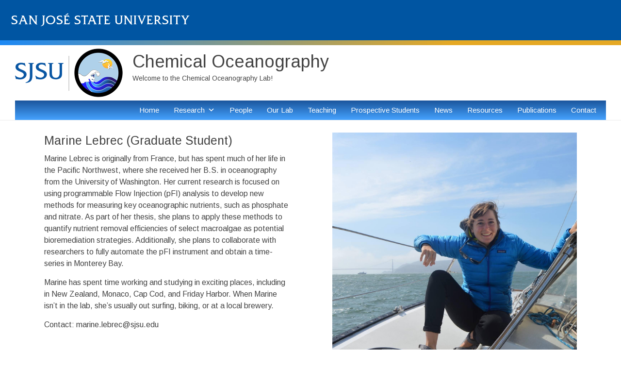

--- FILE ---
content_type: text/css
request_url: https://mlml.sjsu.edu/wp-content/sjsu/aspis/css/vendor/ou-styles.css
body_size: 161
content:
/*
Implementations Skeletor v3 - 5/10/2014

oustyles.css

Add styles to overwrite customer CSS, USE WITH CAUTION.

Contributors: cwilson
Last Updated: 07/2018
*/

--- FILE ---
content_type: text/css
request_url: https://mlml.sjsu.edu/wp-content/sjsu/aspis/css/campus.css
body_size: 13999
content:
/*
Structural breakpoints

0 - 767   "mobile"
768 - 1023  "desktop"
1024 - 1279  "widescreen"
1280+        "HD"
*/
/* ! There is a discrepancy here :/ */
/*
"mobile"      = 0 - 767       ("small" in Foundation) [Foundation default = 40em = 640px]
"desktop"     = 768 - 1024    ("medium" in Foundation) [Foundation default = 64em = 1024px]
"widescreen"  = 1025 - 1279   ("large" in Foundation)  [Foundation default = x = y px]
"HD"          = 1280+         ("x-large" in Foundation) [Foundation default = x2 = y2 px]
*/

/* || SETTINGS */

@supports (display: grid) {

	.o-region--header {
		grid-area:header;
	}

	.o-region--maincontent__main {
		grid-area:main;
	}

	.o-region--maincontent__nav {
		grid-area:nav;
	}

	.o-region--footer {
		grid-area:footer;
	}

	.o-region--footer__address {
		grid-area:footer-address;
	}

	.o-region--footer__quicklinks {
		grid-area:footer-quicklinks;
	}

	.o-region--footer__social {
		grid-area:footer-social;
	}

	.o-region--footer__menus {
		grid-area:footer-menus;
		display: grid;
		grid-template-columns: 1fr;
		grid-template-areas: 
			"footer-colleges"
			"footer-resources"
			"footer-address"
	}

	.o-region--footer {
		display:grid;
		grid-template-columns: 1fr;
		grid-template-areas:
			"footer-social"
			"footer-quicklinks"
			"footer-menus"
			"footer-address"
			"footer-gradientbar"
	}

	.o-cardholder {
		display:grid;
		grid-template-columns:1fr;
	}

	.o-calendar {
		display: grid;
		grid-template-columns:1fr;
	}

	.u-gridgap-half {
		grid-gap:.5rem;
	}    

	@media screen and (min-width:769px) and (max-width:1279px) {
		.o-cardholder {
			grid-template-columns:1fr 1fr;
		}

		.o-calendar {
			grid-template-columns:1fr 1fr;
		}
	}

	@media screen and (min-width:1024px) {

		.o-region--footer {
			grid-gap:.5rem;
			grid-template-columns: 1fr 3fr;
			grid-template-areas:
				"footer-social   footer-social"
				"footer-address  footer-quicklinks"
				"footer-address  footer-menus"
		}    

		.o-region--footer__lists {
			display:grid;
			grid-template-columns:1fr 1fr 1fr;
			grid-gap:1rem;    
		}

		.o-page--content .o-region--maincontent {   
			display:grid;
			grid-template-columns: 1fr 2fr;
			grid-gap:1rem;
			grid-template-areas:
				"nav  main";
		}

	}

	@media screen and (min-width:1280px) {
		.o-cardholder {
			grid-template-columns:1fr 1fr 1fr;
		}

		.o-calendar {
			grid-template-columns:1fr 1fr 1fr;
		}
	}

}

/* /@supports(grid) */

/* G|| GENERIC */

@font-face {
	font-family: 'SJSUSpartan';
	font-weight: normal;
	src: local('SJSUSpartanRegular'), url('/wp-content/sjsu/aspis/fonts/SJSUSpartanRegular.woff') format('woff');
}

@font-face {
	font-family: 'SJSUSpartan';
	font-weight: bold;
	src: local('SJSUSpartanBold'), url('/wp-content/sjsu/aspis/fonts/SJSUSpartanBold.woff') format('woff');
}

/* || ELEMENTS */


/* =elements.typography */

/*

Typographic breakpoints

<600        16px  "default"
601 - 1024 18px  "small"
1025 - 1279 20px    "medium"
1280+       23px  "large"

*/

html { 
	font-size: 100%;
	scroll-behavior: smooth;
}

@media only screen and (min-width: 601px) and (max-width: 1023px) {
	html { 
		font-size: 112.5%; 
	}
}

@media only screen and (min-width: 1024px) and (max-width: 1279px) {
	html { 
		font-size: 125%; 
	}
}


@media only screen and (min-width: 1280px) {
	html { 
		font-size: 143.75%; 
	}
}

body {
	background-color:#ffffff;
}


h1 {
	font-family:'Nunito Sans',Verdana,sans-serif;
	font-weight:normal;
	font-size: 2.375rem;
	line-height: 1.3;
	color:#333333;
}

h2 {
	font-family:'Nunito Sans',Verdana,sans-serif;
	font-weight:normal;
	font-size: 1.825rem;
	line-height: 1.4;
	color:#333333;
}


h3 {
	font-family:'Nunito Sans',Verdana,sans-serif;
	font-weight:normal;
	font-size: 1.5rem;
	line-height: 1.5;
	color:#333333;
}

h4 {
	font-family:'Nunito Sans',Verdana,sans-serif;
	font-weight:normal;
	font-size: 1.25rem;
	line-height: 1.5;
	color:#333333;
}

h5 {
	font-family:'Nunito Sans',Verdana,sans-serif;
	font-weight:normal;
	font-size: 1rem;
	line-height: 1.5;
	color:#333333;
}

h6 {
	font-family:'Nunito Sans',Verdana,sans-serif;
	font-weight:normal;
	font-size: 0.875rem;
	line-height: 1.5;
	color:#333333;
}

p {
	font-family: 'Helvetica Neue', Helvetica, Arial, sans-serif;
	font-size: 1rem;
	color: #333333;
	letter-spacing: 0;
	text-align: left;
	line-height: 1.5;
}

ul li ul {
	list-style-type: circle;
}

li {
	font-family: 'Helvetica Neue', Helvetica, Arial, sans-serif;
	font-size: 1rem;
	color: #333333;
	letter-spacing: 0;
	text-align: left;
	line-height: 1.5;
}

dl {
	font-family: 'Helvetica Neue', Helvetica, Arial, sans-serif;
	font-size: 1rem;
	color: #333333;
	letter-spacing: 0;
	text-align: left;
	line-height: 1.5;
	padding: 0 1em 0;
	display:inline-block;
	clear:both;
}

dt {
	float: left;
	clear: left;
	width: 100px;
	text-align: right;
	font-weight: 800;
}

dt::after {
	content: ":";
}

dd {
	margin: 0 0 0 115px;
	padding: 0 0 0.5em 0;
}

blockquote {
	max-width: 900px;
	margin: 30px auto;
	box-sizing: border-box;
	padding: 30px 0 10px 60px;
	position: relative;
	line-height: 1.3;
	color:#333333;
	border:none;
	font-family: 'Helvetica Neue', Helvetica, Arial, sans-serif;
}

blockquote::before {
	content: "\201C";
	position: absolute;
	font-size:4em;
	font-weight: 800;
	left:0;
	top:0;
}    

cite {
	font-style:normal;
	color:#555555;
}    

abbr {
	font-family: 'Helvetica Neue', Helvetica, Arial, sans-serif;
	text-decoration:underline;
	text-decoration-style:double;
}

tr {
	line-height: 1.5;
}

td
padding:.5rem;
}

th {
	text-align:left;
	padding:.5rem;
}

/* Links */

a {
	color: #0055a2;
	text-decoration:underline;
}

.u-bg--dark a {
	color:#ffffff;
}

a:focus {
	color:#1c88f4;
	text-decoration:underline;
}

.u-bg--dark a:focus {
	color: #1c88f4;
}

@media (hover: hover) {

	a:hover {
		color: #1c88f4;
		text-decoration:underline;
	}

	.u-bg--dark a:not(.o-c2a__link):hover {
		color: #f7ca18;
		text-decoration:underline;
	}

	.o-media--type1 .o-media__link:hover {
		color:#f7ca18;
	}


}

a:active {
	color: #f08700;
	text-decoration:underline;	
}

a[aria-current="page"] {
	text-decoration: none;
}

.u-bg--dark a:active {
	color: #f08700;
}




/* END Links */


hr {
	border-top: 1px solid #cacaca;
	margin:2rem auto;
}

nav li {
	font-family:'Nunito Sans',Verdana,sans-serif;
}

/* Form elements */

/* hack for OU Campus forms */

.ou-form legend + div.radio, .ou-form legend + div.checkbox {
	margin-top:-0.5rem;
}

.o-page--content .ou-form legend {
	font-weight: bold;
	font-size:0.875rem;
}


/* O|| OBJECTS */


/* O| Accordion */
.o-accordion {
	margin-bottom:1.5rem;
}

.o-accordion__item[aria-expanded="true"] .o-accordion__link {
	background-color:#0055a2;
	color:#ffffff;
	font-weight: bold;
}

.o-accordion__item--nested {
	padding:1rem 1rem 1rem 0;
}

.o-accordion__item--nested a {
	display:inline;
}

.accordion-menu .o-accordion__item--nested a {
	/* foundation override */
	padding:0;
	text-decoration:underline;
}

.o-accordion__link {
	background-color:#f3f3f3;
	border-bottom:2px solid #ffffff;
}
.o-accordion__item a.o-accordion__link  {
	/* foundation override */
	line-height:1.5;
	padding:0.7rem 2.5rem 0.7rem 1rem;
}

.o-accordion__link:focus {
	background-color:#ededed; 
}

@media (hover: hover) {
	.o-accordion__link:hover {
		background-color:#ededed; 
	}	

}

/* O/ Accordion */

/* O| C2A Call to Action */
.o-c2a {
	display: inherit;    
	margin-bottom:1rem;
	padding-right:1rem;
	border:1px solid;
}

	.u-bg--dark .o-c2a {
		border-color:#ffffff;
	}

	.o-media--type1 .o-c2a {
		border-color:#ffffff;
	}

@media screen and (max-width: 768px) {
	.o-wrap:not(.u-bg--dark) .o-c2a {
		margin-left:1rem;
		margin-right:1rem;
	}		
}

@media screen and (min-width: 769px) {
	.o-c2a {
		width:40%;
	}
}	

@media (hover: hover) {
	.o-c2a:hover {
		background-color:#ffffff;
		text-shadow:none;
	}
	
	.o-c2a:hover .o-c2a__link {
		color:#0055a8;
	}
}

@media screen and (min-width: 769px) {
	.o-media--postcard .o-c2a {
		width:66%;
	}
}	

@media screen and (min-width:769px) {
	.o-wrap--media-type2 .o-c2a {
		width:50%;
	}
}

@media screen and (min-width:769px) {
	.o-wrap--media-type3 .o-c2a {
		width:75%;
	}	
}	

.o-c2a__link {
	display:block;
	width:100%;
	padding:1rem;
	background-image:url('/wp-content/sjsu/aspis/media/icons/ui/icon-angle-bracket-right-white.svg');
	background-position: right center;
	background-repeat:no-repeat;
	text-decoration:underline;
}

a.o-c2a__link {
	color:#ffffff;
}

@media (hover: hover) {
	
	.o-c2a:hover .o-c2a__link {
		color:#0055a8;
		background-image:url('/wp-content/sjsu/aspis/media/icons/ui/icon-angle-bracket-right-sjsu-blue.svg');
	}
	
	.o-c2a__link:hover {
		color:#0055a8;
		background-image:url('/wp-content/sjsu/aspis/media/icons/ui/icon-angle-bracket-right-sjsu-blue.svg');		
	}
	
}

.o-c2a--card {
	background-color:#fff;
	padding:0 1rem 1rem;
	margin:0 1rem;
}

.o-c2a--card__link {
	font-family: 'Helvetica Neue', Helvetica, Arial, sans-serif;  
	font-weight:400;
	color: #0055A2;
	letter-spacing: 0;    
	display:flex;
	border:1px solid #0055a2;
	padding:1rem .5rem 1rem 1rem;    
	font-size: 1.125rem;
	line-height: 1.3;
}

@media screen and (min-width:1280px) {
	.o-c2a--card__link {
		font-size:1rem;
		line-height: 1.2;
	}
}

.o-c2a--card__arrow { 
	align-self: center;    
	height:16px;
	width:16px;
	margin:0 8px;
	background:url('/wp-content/sjsu/aspis/media/icons/ui/icon-angle-bracket-right-sjsu-blue.svg') center no-repeat;
	z-index:10;
}

.o-c2a__arrow { 
	align-self: center;    
	height:16px;
	width:16px;
	margin:0 8px;
	background:url('/wp-content/sjsu/aspis/media/icons/ui/icon-angle-bracket-right-sjsu-blue.svg') center no-repeat;
	z-index:10;
}

.o-c2a--content-page {
	background-color:#0055a2;
	border-color:#0055a2;
}

.o-c2a--content-page__link {
	font-family: 'Helvetica Neue', Helvetica, Arial, sans-serif;  
	font-weight:400;
	color: #ffffff;
	letter-spacing: 0;    
	display:flex;
	border-width:1px;
	border-style:solid;
	border-color:#0055a2;
	padding:1rem .5rem 1rem 1rem;    
	font-size: 1.125rem;
	line-height: 1.3;
}

@media (hover:hover) {
	.o-c2a--content-page:hover .o-c2a__link, .o-c2a--content-page .o-c2a__link:hover {
		border-color:#0055a2;
		color:#0055a2;
		background-color:#ffffff;
	}
}

.o-c2a--content-page .o-c2a__arrow { 
	align-self: center;    
	height:16px;
	width:16px;
	margin:0 8px;
	background:url('/wp-content/sjsu/aspis/media/icons/ui/icon-angle-bracket-right.svg') center no-repeat;
	z-index:10;
}

@media (hover:hover) {
	.o-c2a--content-page.o-c2a:hover .o-c2a__link, .o-c2a--content-page .o-c2a__link:hover {
		background-image:url('/wp-content/sjsu/aspis/media/icons/ui/icon-angle-bracket-right-sjsu-blue.svg');
	}
}

/* O/ C2A */

/* O| Calendar */
.o-calendar {
	background-color:#ffffff;
}

.o-calendar__date {
	align-self: flex-start;
	display: inherit;
	flex-direction:column;
	font-family: 'Helvetica Neue', Helvetica, Arial, sans-serif;  
	font-weight:800;
	padding:1rem;
	letter-spacing: 1px;
	text-align: left;
	background-color:#ffffff;
	text-transform: uppercase;
	line-height:1;
	z-index:11;
	margin-top:-1.375rem;
	min-height:8rem;
	min-width:8rem;
}

@media screen and (min-width:1024px) {
	.o-calendar__date { 
		min-height:5.75rem;
		min-width:5.75rem;
	}
}

@media screen and (min-width:1280px) {
	.o-calendar__date {
		min-height:128px;
		min-width:128px;
	}

}

.o-calendar__event:focus .o-calendar__date {
	color:#ffffff;
	background-color:#1c88f4;
}  

@media (hover: hover) {
	.o-calendar__event:hover .o-calendar__date {
		color:#ffffff;
		background-color:#1c88f4;
	} 
}

.o-calendar__day {
	font-size:3.813rem;
}

@media screen and (min-width:1024px) {
	.o-calendar__day {
		text-align: right;
		font-size:2.45rem;
	}  
}

.o-calendar__detail {
	display:block;
	font-weight: 400;
	font-size:1rem;
	line-height:1.5;
	color:#2d2d2d;
	padding:.25rem 0
}

.o-calendar__event:focus .o-calendar__detail {
	color: #1c88f4;
}

@media (hover: hover) {
	.o-calendar__event:hover .o-calendar__detail {
		color: #1c88f4;
	}

}

.o-calendar__event:active .o-calendar__detail {
	color: #f08700;
}

@media screen and (min-width:1024px) {
	.o-calendar__detail {
		margin-left:3rem;
	}
}

@media screen and (min-width:1280px) {
	.o-calendar__detail {
		font-size:.7826rem;
		line-height:1.3;
	}	
}

.o-calendar__event {
	display:flex;
	flex-direction: column;    
	text-decoration: none;
	padding:54px 0 0 0;
	margin:0;
	background: url('/wp-content/sjsu/aspis/media/bgs/bg-sjsu-circles-no-repeat.svg') top repeat-x #d2d2d2;
}

.o-calendar__event:focus {
	background-color:#ffffff;
	background-image:url('/wp-content/sjsu/aspis/media/bgs/bg-sjsu-circles-no-repeat-hover.svg');
	text-decoration:none;
}

@media (hover: hover) {

	.o-calendar__event:hover {
		background-color:#ffffff;
		background-image:url('/wp-content/sjsu/aspis/media/bgs/bg-sjsu-circles-no-repeat-hover.svg');
		text-decoration:none;
	}	
}

.o-calendar__event-name {
	color:#333333;	
	font-size:1.75rem;
	letter-spacing:0;
	line-height:1.3;
	padding-top:30px;
}

a:focus .o-calendar__event-name {
	color:#1c88f4;
}

@media (hover: hover) {
	a:hover .o-calendar__event-name {
		color:#1c88f4;
	}	
}	

a:active .o-calendar__event-name {
	color:#f08700;
}	

@media screen and (min-width:1024px) {
	.o-calendar__event-name {
		margin-left:3rem;
	}
}

@media screen and (min-width:1280px) {
	.o-calendar__event-name {
		font-size:1.348rem;
		line-height: 1.2;
	}	
}

.o-calendar__info {
	display: inherit;
	flex-direction: inherit;
	flex-grow:1;
	padding:0 1rem 3rem;
	background-color:#ffffff;
	z-index:10;
}

.o-calendar__event:nth-child(even) .o-calendar__info {
	background-color:#f1f1f1;
}

.o-calendar__month {
	padding-top:8px;
	font-size: 1rem;

}

@media screen and (min-width:1024px) {
	.o-calendar__month {
		text-align: right;
		font-size:0.7565rem;
		padding-top:0;   
	}
}

/* O/ Calendar */

/* O| Card */
.o-card {
	display:flex;
	flex-direction:column;
	background:url('/wp-content/sjsu/aspis/media/bgs/bg-triangles-up-small.svg') #005fb4;
	background-position-y:bottom;
	padding-bottom:3rem;
}

.o-card__heading {
	font-family:'Nunito Sans',Verdana,sans-serif;	
	font-weight:400;
	font-size:1.563rem;
	line-height: 1.3;
}


@media screen and (min-width:1280px) {
	.o-card__heading {
		font-size: 1.304rem;
		line-height: 1.652rem;
	}
}

.o-card__img {
	margin-bottom:-104px;
	width:100%;
}

@media screen and (min-width:1024px) {

	.o-card__img {
		margin-bottom:-6rem;
	}
}

.o-card__info {
	display: inherit;
	flex-direction:column;
	flex-grow:1;
	background-color:#ffffff;
	background:
		linear-gradient(90deg, transparent 50%, #e5a823 50%) 100% 0 no-repeat, #ffffff;
	background-size:100% 7px,100%;
	margin:2rem 1rem 0;
	padding:1.25rem 1rem 0;
}

@media screen and (min-width:1024px) {
	.o-card__info {
		margin:3rem 1rem 0;
	}
}

.o-card__copy {
	font-family: 'Helvetica Neue', Helvetica, Arial, sans-serif;  
	font-weight:400;
	color: #2d2d2d;    
	font-size:1rem;
	line-height:1.5;
}

@media screen and (min-width:1280px) {
	.o-card__copy {
		font-size: 0.7826rem;
		line-height: 1.5;
	}
}	

/* O/ Card */


/* O| Story */

.o-story__img {
	z-index: 1;
}

.o-story__photo-caption {
	display:block;  
	font-size:0.75rem;
	line-height: 1.4;    
	padding:.5rem;
	align-self: flex-end;  
	z-index:2;
	margin-bottom:1.5rem;
}

.o-global-search__input {
	float:left;
	margin:0;
	width:90%;
}

.o-global-search__button {
	cursor:pointer;
}

@media screen and (min-width: 1024px) {

	.o-global-search__button {
		padding-left:20px;
	}

}


.o-global-search__button-image {
	margin-top:6px;
}

.o-nav--global .o-global-search__button-image {
	margin-top:8px;
}

.o-coin {
	display:block;
	margin:-60px auto -68px;
}


/* O| Link List */

.o-link-list {
	float:left;
	margin:0;
	width:100%;
}


@media screen and (min-width:768px) {
	.o-link-list {
		width:50%;
	}

	.o-link-list:last-child {
		padding-left:1rem;
	}	
}

.o-link-list__item {
	font-family:'Nunito Sans',Verdana,sans-serif;
	list-style-type:none;
	padding:0 0 1rem 0;
}

.u-bg--dark .o-link-list__link {
	color:#ffffff;
}
/* O/ Link List */



/* O| Media Object */
/* The Media Object is an HTML structure that is used consistently throughout the site that has a variable design, often controlled through inheritance from a class on a parent element */

.o-media {
	display:flex;
	flex-direction: column;
}

.o-wrap--mo-type0 .o-media {
	margin-bottom:3rem;
}

@media screen and (min-width:1024px) {
	.o-media--type2 {
		max-width:1280px;
		margin:0 auto;
		display:flex;
		flex-direction: row;
	}	
}

@media screen and (min-width:1024px) {
	.o-media--type3 {
		width:32%;
	}

	.o-media--type3:not(:nth-child(3n+3)) {
		margin-right:2%;
	}

}


@media screen and (max-width:1023px) {
	.o-wrap:not(.o-wrap--media-type1) .o-media__bg-extender {
		padding-top:1rem;
	}
}

.o-media__bg-extender {
	background-color:#0055a2;
}

@media screen and (max-width:1023px) {
	.o-media--hero .o-media__bg-extender {
		padding:1rem 1rem 0;				
	}
}

.o-media--type1 .o-media__bg-extender {

}

@media screen and (min-width:1024px) {			
	.o-media--type1 .o-media__bg-extender {
		background:
			linear-gradient(90deg, transparent 50%, #e5a823 50%) 100% 0 no-repeat, 
			linear-gradient(90deg, transparent 50%, #0055a2 50%) 0 0 no-repeat;
		background-size:100% 10px,100%;
		z-index:1;
		margin-top:-9rem;
	}

	.o-media--type1.o-media--no-media .o-media__bg-extender {
		margin-top:0;
	}

	.o-media--postcard .o-media__bg-extender {
		width:66%;
	}
}		

.o-media__copy {
	display: inherit;
	flex-direction: inherit;
	color:#ffffff;
	background-color: #0055a2;
}

@media screen and (max-width: 1350px) {
	.o-media--hero .o-media__copy {
		padding-left:1rem;
		padding-right:1rem;
	}
}

@media screen and (min-width: 1024px) {
	.o-media__copy {
		display:flex;
		flex-direction: column;
	}

	.o-media--highlight .o-media__copy {
		padding-top:2rem;
	}

	.o-media--hero .o-media__copy {
		padding-top:2rem;
	}			

	.o-media--hero.o-media--no-media .o-media__copy {
		padding-top:3rem;
	}

}






@media screen and (min-width: 1024px) {

	.o-media--postcard .o-media__copy {
		display: flex;
		flex-direction:column;
		align-self: flex-end;
	}
}

.o-wrap--media-type0 .o-media__copy {
	background:transparent;

} 


@media screen and (max-width:1023px) {		
	.o-media--type1 .o-media__copy {
		padding-bottom:1rem;
	}
}

@media screen and (min-width:1024px) {

	.o-media--postcard .o-media__copy {
		padding-left:1rem;
	}

	.o-media--type1 .o-media__copy {
		width:66%;
		margin-left:4rem;
		padding-top:11rem;
		padding-bottom:3rem;
		padding-left:4rem;
	}

	.o-wrap--media-type1 .o-media--no-media .o-media__copy {

		padding-top:3rem;

	}

	.o-media--type2:not(.o-media--no-media) .o-media__copy {
		padding-left:1rem;
	}			

	.o-media--type3 .o-media__copy {

	}
}





.o-media__date {
	color:#ffffff;
	font-size:.875rem;
	margin:0;
}

.o-wrap--media-type0 .o-media__date {
	color:#333333;
}		

.o-media > .o-media__frame {
	margin:0;
	z-index:2;
	display:inherit;
}




@media screen and (min-width:1024px) {
	.o-wrap--media-type1 .o-media__frame {
		max-width:1280px;
		margin:0 auto;
		width:100%;
	}

	.o-media--hero .o-media__frame {
		margin:0;
		max-width:100%;
	}

	.o-media--type1 .o-media__bg-extender .o-media__frame {

	}

	.o-media--hero .o-media__bg-extender .o-media__frame {
		margin:0 auto;
		max-width:1280px;
	}

	.o-media--highlight .o-media__frame {
		max-width:1280px;
		margin:0 auto;
	}

	.o-media--postcard .o-media__frame {
		margin:inherit;
		max-width:inherit;
	}
}


.o-media__graphic {
	display:flex;
	flex-direction:column;
	width:100%;
}

@media screen and (min-width: 1024px) {

	.o-media--type1 .o-media__graphic {
		flex-direction:column;
		max-width:800px;
		position:relative;
	}


	.o-media--postcard .o-media__graphic {
		flex-direction: column;

	}
}


.o-media__heading {
	color:#ffffff;
	font-family:'Nunito Sans',Verdana,sans-serif;
	font-size:1.5rem;
	line-height:1.3;
	margin:0;
	padding-bottom:0.5rem;
}

@media screen and (max-width:1023px) {
	.o-wrap:not(.u-bg--dark) .o-media__heading {
		padding-left:1rem;
		padding-right:1rem;
	}
}

.o-media--highlight .o-media__heading {
	font-size:1.75rem;
}	

@media screen and (min-width: 1024px) {
	.o-media--hero .o-media__heading {
		font-size:1.75rem;
	}
}

@media screen and (min-width: 1024px) {
	.o-media--postcard .o-media__heading {
		/* REFACTOR DISABLE
		mo-partial-specific spacing may not be required
		padding-top:3rem; */
	}
}

@media screen and (min-width:1024px) {
	.o-media--type3:not(.o-media--no-media) .o-media__heading {
		padding-top:0.5rem;
	}
}

.o-media__img {

}

.o-media--hero .o-media__img {

}

@media screen and (min-width:1024px) {
	.o-media--type1 .o-media__img {
		max-width:800px;
		align-self:flex-start;
	}
}


@media screen and (min-width: 1024px) {
	.o-media__img {
		align-self: flex-end;
	}
}

@media screen and (min-width: 1024px) {
	.o-media--hero .o-media__img {
		width:100%;
	}
}

.o-media__link {
	color:#ffffff;
	text-decoration:underline;
}

.o-media__link--rss-item {
	color:#0055a2;
}

.o-media__link:active {
	color:#f08700;
}

.o-media__photo-caption {
	display: inherit;
	font-size:0.875rem;
	line-height: 1.4;    
	padding:.5rem;
	width:100%;
	align-self: flex-end;
	color:#ffffff;	
	background-color:#0055a2;
	margin-top:-1rem;		
	max-width:66%;
}		

@media screen and (min-width:1024px) {
	.o-media__photo-caption {
		font-size:.75rem;				
	}



	.o-media--type1 .o-media__photo-caption {
		max-width:33%;
		position:absolute;
		bottom:0;
	}

	.o-media--type3 .o-media__photo-caption {
		margin-bottom:0;
		padding-bottom:0;			
	}			

	.o-media--hero .o-media__photo-caption {
		max-width:33%;
	}

	.o-media--highlight .o-media__photo-caption {
		max-width:33%;
	}

}

@media screen and (min-width:1280px) {
	.o-media__photo-caption {
		font-size:.7rem;
	}
}

.o-media--type3 .o-media__photo-caption {


}

.o-media__text {
	color:#ffffff;
	/* REFACTOR DISABLE
	margin-top:1rem;
	*/
	margin:0;
	padding-bottom:1rem;
}

@media screen and (max-width:1023px) {
	.o-wrap:not(.u-bg--dark) .o-media__text {
		padding-left:1rem;
		padding-right:1rem;
	}
}		

.o-media--hero .o-media__copy {
	max-width:1071.25px;
}

.o-wrap--media-type0 .o-media__text {
	color:#333333;
}

@media screen and (min-width: 1024px) {

	.o-media--postcard {
		flex-direction: row;
		margin:0 auto;
		max-width:1280px;
	}
}

/* O/ Media Object */

/* O| Billboard */

.o-billboard {
	position:relative;
}

@media screen and (max-width:1023px) {
	.x-sjsu-billboard-image {
		background:none !important;
	}

	.o-billboard--photo .o-billboard__graphic.show-for-sr {
		position:relative !important;
		width:inherit;
		height:inherit;
		overflow:inherit;
		clip:inherit;
		clip-path:inherit;
	}

	.o-billboard__video {
		display:none;
	}

}

@media screen and (min-width:1024px) {

	.x-sjsu-billboard-image {
		display:inherit;
	}


	.o-billboard--photo::before {
		content: " ";
		width: 100%;
		height: 100%;
		position: absolute;
		bottom: 0;
		left: 0;
		background: linear-gradient(-180deg, rgba(0,0,0,0.00) 50%, rgba(0,0,0,0.69) 100%)
	}	


	.o-billboard__copy {
		max-width:1280px;
		margin:0 auto;
		text-shadow: 2px 2px 2px #333330;
	}

	@media screen and (max-width:1349px) {
		.o-billboard__copy {
			padding-left:1rem;
			padding-right:1rem;
		}
	}


	.o-billboard--video .o-billboard__copy {
		z-index:2;
		position:relative;
		transform:translateY(-150%);
	}		



	.o-wrap--billboard:not(.u-no-overlay) .o-billboard--video .o-billboard__frame::before {
		content: " ";
		width: 100%;
		height: 100%;
		position: absolute;
		bottom: 0;
		left: 0;
		z-index:1;
		background: linear-gradient(-180deg, rgba(0,0,0,0.00) 50%, rgba(0,0,0,0.69) 100%)
	}		


	.o-billboard--photo {
		padding-top:75vh;
	}

	.o-billboard--photo .o-billboard__frame {
		position:absolute;
		bottom:0;
		width:100%;
	}

	.o-billboard--video .o-billboard__frame {
		width:100%;
	}	

	.o-billboard__poster {
		display:none;
	}

	.o-billboard--video .o-billboard__graphic {
		height:77vh;
		overflow:hidden;
		position:relative;
	}


	.o-billboard__video {
		height:100%;
		width:100%;
		object-fit:cover;
		display:inline-block;
	}
}

a.o-billboard__link {
	color:#ffffff;
}

a.o-billboard__link:hover,
a.o-billboard__link:focus {
	color:#1779ba;
}

.o-billboard__copy .o-c2a__link:hover {
	text-shadow:none;
}

.o-billboard__heading {
	font-family:'Nunito Sans',Verdana,sans-serif;
	font-size:2.125rem;
	line-height:1.3;
	margin-bottom: 0;
	color:#ffffff;
}

.u-bg--dark .o-billboard__text,
.u-bg--dark .o-billboard__c2a {
	color:#ffffff;
}

@media screen and (max-width:1023px) {	
	.o-billboard__heading {
		padding:1.25rem 1rem;
		margin-bottom:2px;
	}
}

@media screen and (min-width:1024px) {
	.o-billboard__heading {
		font-size:2.75rem;
		max-width:62%;
	}
}



@media screen and (min-width:1024px) {
	.o-billboard__text {
		max-width:62%;
		margin-bottom:0;
	}
}

.o-billboard__pause {
	cursor:pointer;	
}

@media screen and (max-width:1023px) {
	.o-billboard__pause {
		display:none !important;
	}
}

/* O/ Billboard */


/* O| Navigation */

.o-nav {

}

.o-nav__item--megamenu {
	font-size:18px;
	font-weight:600;
}

.o-nav__item--search {
	font-size:18px;
	font-weight:600;
}

.o-nav--breadcrumb {

}
@media screen and (min-width:1350px) {
	.o-nav--breadcrumb {
		padding-left:0;
		padding-right:0;
	}
}

@media screen and (min-width:1280px) {
	.o-nav--breadcrumb__item {
		font-size:0.7rem;
	}

	.o-nav--breadcrumb__item:not(:last-child)::after {
		content:url('/wp-content/sjsu/aspis/media/icons/ui/icon-angle-bracket-right-sjsu-gray.svg');
	}
}

.o-nav--breadcrumb__menu {
	list-style-type: none;
	margin-left:0;
}

.o-nav--breadcrumb__item {
	font-weight: 400;
	font-family:'Nunito Sans',Verdana,sans-serif;    
	letter-spacing: 0;    
	display:inline;
	float:left;
}

.o-nav--breadcrumb__item a:link {
	text-decoration:none;
}


.o-nav--breadcrumb__item:not(:last-child)::after {
	position: relative;
	margin: 0 0.75rem;
	opacity: 1;
	content:url('/wp-content/sjsu/aspis/media/icons/ui/icon-angle-bracket-right-sjsu-gray-small.svg');
	color: #9b9b9b;
}

.o-nav--global {

}

.o-nav--global__button {
	top:11px;
	margin-right:12px;
	position: relative;
	display: inline-block;
	vertical-align: middle;
	width: 20px;
	height: 16px;
	cursor: pointer;
	background-repeat:no-repeat;
}

.o-nav--global a {
	color:#ffffff;
	text-decoration: none;
}

.o-nav--global a:focus {
	text-decoration: underline;
}		

@media (hover: hover) {
	.o-nav--global a:hover {
		text-decoration: underline;
	}
}

.o-nav--global__item {
	color:#ffffff;
	text-decoration: none;
	font-weight:normal;
	font-size:1rem;
	letter-spacing: 1px;
	text-transform:none;
}

.o-nav--global__item:not(.o-nav--global__item--nested) {
	text-transform: uppercase;
	font-weight:600;
}

.o-nav--homepage {

}

.o-nav--homepage__list {
	justify-content:space-evenly;
}

/* Temporarily deprecated after a hide-for-small addition
@media screen and (max-width:1023px){


.o-nav--homepage__list {
padding-top:1.5rem;
}

.o-nav--homepage__item {
text-align:center;
line-height:1.4;
}		

.o-nav--homepage__item a {
padding:0.75rem .5rem 1rem;
}
}
*/


.o-nav--local {
	margin-top:2rem;
}

.o-nav--local a {
	padding:.75rem 1rem;	
}

.o-nav--local__item {
	font-size:0.8686rem;
}

.o-nav--local__item > a {
	border-left-width:.375rem;
	border-left-style:solid;
	border-left-color:transparent;
	text-decoration:none;
}

@media (hover: hover) {
	.o-nav--local__item:not(.this-page) a:hover {
		background-color:#ededed;
		text-decoration:underline;
	}		
}

.o-nav--local__item.this-page > a {
	font-weight:bold;
	border-color:#e5a823;
}

.o-nav--local__item--nested a {
	font-weight:normal;
	border-left-color:#0055a2;    
	padding-left:2rem;
}

.o-nav--local__parent > a {
	border-left:none;
	padding-left:1.375rem;
	text-indent:-1.375rem;
	line-height:1.25;
}

.o-nav--local__parent > a::before {
	content: "Back to ";
	padding-left:1.375rem;
	background-image:url(/wp-content/sjsu/aspis/media/icons/ui/icon-angle-bracket-left-sjsu-gray.svg);
	background-repeat:no-repeat;
	background-position:center left;
}

.o-nav--megamenu {
	display:flex;
	background-color:#0055a2;
	justify-content: space-between;
	padding-top:16px;
	padding-bottom:16px;
}

.o-nav--megamenu__title a:focus  {
	color:#ffffff;
	text-decoration: underline;
}

@media (hover: hover) {
	.o-nav--megamenu__title a:hover  {
		color:#ffffff;
		text-decoration: underline;
	}
}

@media screen and (min-width: 1024px) {	
	.o-nav--news {
		margin-top:3rem;
		padding-top:1rem;
	}

}

.o-nav--site {

}

@media screen and (min-width: 1024px) {
	.o-nav--site {
		border-bottom: none;
	}

	.o-nav--site__item a[href] {
		text-decoration:none;
	}

	.o-nav--site__item a:focus {
		background-color:#fff;
	}

	@media (hover: hover) {				
		.o-nav--site__item a:hover {
			background-color:#fff;
			text-decoration:underline;
		}
	}		

	.o-nav--site__item--nested {    
		font-size:0.8686rem;
		font-weight:400;
		margin:0;
	}		
	.o-nav--site__item--nested a:focus {
		background-color:#ededed;
	}

	@media (hover: hover) {				
		.o-nav--site__item--nested a:hover {
			background-color:#ededed;
			text-decoration:underline;
		}				
	}

	.o-nav--site__item.this-page {
		background-color:#ffffff;
	}

	.o-nav--site__item a.o-nav--site__top-link {
		border-top:.375rem solid transparent;
		border-bottom:.375rem solid transparent;
		padding-left:1.5rem;
		padding-right:1.5rem;
	}	

	.o-nav--site__item.this-page > a.o-nav--site__top-link {
		border-top-color:#e5a823;
	}			
}

@media screen and (min-width:1350px) {
	.o-nav--site {
		margin-left:-1.5rem;
	}
}

.o-nav--site__button {
	color:#0055a2;
	background-repeat:no-repeat;
	background-position-x:center;
	background-position-y:30%;
	padding-top:1.75rem;
	height:44px;
	width:44px;
	margin-top:2px;
}

.o-nav--site__item {        
	color: #0055a2;    
	font-weight:400;
	letter-spacing: 0;
	line-height: 32px;
}

@media screen and (max-width: 1023px) {
	.o-nav--site__item:not(:last-child) {
		border-bottom:1px solid #e8e8e8; 
	}

}

.o-nav--site__item.is-active {
	background-color:#ffffff;
	border-bottom:none;
}

.o-nav--site__title {

	display: inherit;
	flex-direction: column;
	width:83.5%;
}

.o-nav--site__toggle {

	display:inherit;
	flex-direction:column;
	justify-content:center;
	line-height: 1;
	font-family:'Nunito Sans',Verdana,sans-serif;
}	





/* /O Navigation */

/* O| Region */
/*
A region is an area on the page commonly identified by an ARIA role or an HTML5 element name like "main", "nav", or "footer" 
Grid-based page layout uses parallel names to the various regions
*/

.o-region--contact {
	padding:4rem 0 6rem;
}

.o-region--contact__block {

}

@media screen and (max-width: 1023px) {
	.o-region--contact__block {
		padding:0 1rem 0;
	}
}

@media screen and (min-width: 1024px) {
	.o-region--contact__block {
		display:flex;
		flex-wrap: wrap;
		margin-left:40%;
		background-color:#ffffff;
		padding:2.25rem 1rem 2.25rem 1.5rem;
	}
}		

/* Ordinarily, including the element selector "p" is avoided, but in this limited scope case, it helps because content inside an editable region can be unpredictable. Users should use <p> elements, but they may not. */

.o-region--contact__detail, .o-region--contact__detail p {
	margin-bottom:0.5rem;
	font-size:1.125rem;
}

@media screen and (min-width: 768px) and (max-width:1023px) {
	.o-region--contact__detail, .o-region--contact__detail p {
		font-size: 1rem;
	}
}

@media screen and (min-width: 1024px) and (max-width: 1279px) {
	.o-region--contact__detail, .o-region--contact__detail p {
		font-size:0.9rem;
	}    
}


@media screen and (min-width:1280px) {
	.o-region--contact__detail, .o-region--contact__detail p {
		font-size:0.7826rem;
	}
}

.o-region--contact__heading {
	line-height: 1;
	/*margin:0;
	font-size:1.5rem;
	margin-bottom:.75rem;*/
}

@media screen and (min-width: 768px) and (max-width:1023px) {
	.o-region--contact__heading {
		/*font-size:1.333rem;*/
	}
}	

@media screen and (min-width: 1024px) and (max-width: 1279px) {
	.o-region--contact__heading {
		/*font-size:1.2rem;*/
	}
}

@media screen and (min-width:1280px) {
	.o-region--contact__heading {
		/*font-size:1.043rem;*/
	}
}

.o-region--contact__item {
	padding:.75rem 25% .75rem 1rem;
}

@media screen and (max-width: 1023px) {
	.o-region--contact__item {
		padding:0;
		background-position:right top;
		padding:0 1rem 2rem;
	}	
}

@media screen and (min-width: 1024px) {
	.o-region--contact__item {
		width:50%;
		padding:0 0 2.25rem 2.25rem;

	}
}

.o-region--contact__label {

}

@media screen and (max-width: 1023px) {
	.o-region--contact__label {
		padding-bottom:2rem;
	}
}	

@media screen and (min-width: 1024px) {


	.o-region--contact__label {
		padding-right:65%;
	}

}

.o-region--contact__title {    
	font-weight: 600;
	font-size:1.5rem;
	line-height: 1.2;    
}		

.o-region--maincontent {
	background-color:#ffffff;
}


.o-page--content .o-region--maincontent {
	padding-bottom:2rem;
}

@media screen and (max-width: 1023px) {
	.o-region--maincontent {
		padding-left:0;
		padding-right:0;
		margin:0 auto;
		z-index:2;	  
	}    

	.o-page--content .o-region--maincontent {
		padding-left:1rem;
		padding-right:1rem;
	}	

	.o-region--maincontent__nav {
		clear:both;
	}

}


@media screen and (min-width: 1024px) {		
	.o-region--maincontent {
		margin:0 auto;
		z-index:2;
	}

	.o-page--content .o-region--maincontent {
		max-width:1280px;
		padding-left:0;
		padding-right:0;
	}
}



.o-region--footer {
	padding-top:64px;
}

@media screen and (max-width: 1023px) {
	.o-region--footer {
		margin:1.5rem 0 0;
	}
}

@media screen and (max-width:768px) {
	.o-region--footer__address {
		padding-top:4rem;
	}
}

@media screen and (max-width: 1023px) {
	.o-region--footer__address {
		padding-bottom:50px;
	}
}

.o-region--footer__heading {
	font-family:'Nunito Sans',Verdana,sans-serif;
	font-size:1.438rem;
	letter-spacing: 1px;
	line-height:1.3;
	color:#ffffff;
	text-transform: uppercase;    
}
@media screen and (min-width: 1024px) {
	.o-region--footer__heading {
		font-size: 0.7826rem;
	}
}	

.o-region--footer__item {
	font-weight:400;
	letter-spacing: 0;
	font-family:'Nunito Sans',Verdana,sans-serif;
}

@media screen and (min-width: 1024px) {
	.o-region--footer__address .o-region--footer__item {
		font-size:0.6957rem;
	}
}

.o-region--footer__lists .o-region--footer__item {
	font-size:1.25rem;
	line-height:1.3;
	color:#f3f3f3;
}

@media screen and (min-width: 1024px) {
	.o-region--footer__lists .o-region--footer__item {
		font-size:0.7826rem;

	}
}

.o-region--footer__quicklinks .o-region--footer__item {    
	font-size: 1.063rem;
	line-height:1.4;
	text-align: center;
}
@media screen and (max-width: 1023px) {				
	.o-region--footer__quicklinks .o-region--footer__item {
		text-align: center;
	}
}
@media screen and (min-width: 1024px) {
	.o-region--footer__quicklinks .o-region--footer__item {
		font-size:0.8261rem;
		padding-right:1.5em;
	}
}

.o-region--footer__item a {
	color:#ffffff;
}

@media screen and (min-width:1024px) {

	.o-region--footer__item a:link {
		text-decoration:none;
	}

}



@media (hover: hover) {
	.o-region--footer__item a:hover {
		text-decoration: underline;
	}
}

.o-region--footer__item a:focus {
	text-decoration: underline;
}		

.o-region--footer__address .o-region--footer__item a {
	font-size: 1rem;
	line-height:1.5;
}

@media screen and (min-width: 1024px) {
	.o-region--footer__address .o-region--footer__item a {
		font-size: .8967rem;
	}
}

@media screen and (min-width:1280px) {
	.o-region--footer__address .o-region--footer__item a {
		font-size:0.6957rem;
	}
}

.o-region--footer__socialicons .o-region--footer__item:not(:last-child) {
	padding-right:1.25rem;
}

@media screen and (max-width: 1023px) {
	.o-region--footer__list {
		margin:1.5rem 0;
	}
}

@media screen and (min-width: 1024px) {
	.o-region--footer__lists {
		padding-bottom:92px;
	}
}

.o-region--footer__quicklinks {
	padding-bottom:16px;
	margin-bottom:16px;
	border-bottom:4px solid #e5a823;
}

.o-region--footer__social {
	display:flex;
	flex-direction:column;
	padding-bottom:1.5rem;	
}

.o-region--footer__socialicons {
	justify-content: center;
}

.o-region--footer__tagline  {
	font-weight:100;
	font-style:italic;
	text-align: center;
}

.o-region--footer__uni-name {
	font-family: 'SJSUSpartan', 'Times New Roman', serif;
	font-weight:800;
	font-size: 1.438rem;
	color: #ffffff;
	letter-spacing: 0.5px;
	text-align: center;
	margin-bottom:.5rem;
}

@media screen and (min-width: 1024px) {			
	.o-region--footer__uni-name {
		font-size:1.278rem;
		letter-spacing: 1px;
	}
}

@media screen and (min-width:1280px) {
	.o-region--footer__uni-name {
		font-size:1rem;
	}
}
/* O| Text Block */

.o-text-block {
	max-width:1071.25px;
}

.o-text-block__heading {
	font-family: 'Nunito Sans',Verdana,sans-serif;
	font-size: 1.75rem;
	line-height: 1.3;
	margin: 0;
	padding-bottom: 0.5rem;
}

.u-bg--dark .o-text-block__heading {
	color:#ffffff;
}

.o-text-block__text {

}

.u-bg--dark .o-text-block__text {
	color:#ffffff;
}

.u-bg--dark .o-text-block__list-item {
	color:#ffffff;
}


/* O/ Text Block */

/* O| Tables */
/* A few classes to add basic default styles to <table> elements */

.o-table tbody td {
	padding: 0.5rem 0.625rem 0.625rem; /* matches foundation's th default padding */
}

.o-table tbody td p {
	margin:0; /* overrides default p margins, in case users put a <p> into their table */
}


.o-table--class-schedule {

}

.o-table--class-schedule td {
	font-size:.875rem;
}

.o-table--class-schedule td:nth-child(12) {
	font-size:.75rem;
}

.o-table--class-schedule th:nth-child(11), .o-table--class-schedule td:nth-child(11) {
	display:none;
}

.o-table--class-schedule th:nth-child(14), .o-table--class-schedule td:nth-child(14) {
	display:none;
}

/* O/ Tables */

/* O| Title */
/*
Different title variations don't have as much in common with each other structurally like other Objects. 
But collecting them all in one place makes updates more convenient.
*/
.o-title--content {
	margin-top:2rem;
	font-family: 'Nunito Sans',Verdana,sans-serif;
	font-weight:600;
}

@media screen and (min-width:1350px) {
	.o-title--page {
		padding-left:0;
		padding-right:0;
	}
}

.o-title--global {
	font-size:24px;
	font-family: 'SJSUSpartan','Times New Roman',serif;
	font-weight:400;
	letter-spacing:1px;
}

@media screen and (min-width: 1024px) {
	.o-title--global {        
		margin-top:8px;
	}

	a.o-title--global {
		display: block;
		float:left;			
		color:#fff;
		text-decoration: none;
		font-weight:400;
		text-transform: uppercase;
	}

	.hide-for-large .o-title--global {
		font-size:1.625rem;
	}
}

.o-title--landing {
	max-width: 1280px;
	margin:0 auto;
	color:#0055a2;
	font-family: 'Nunito Sans',Verdana,sans-serif;
	font-weight:600;
	line-height:1;
	padding:3rem 1rem 1.5rem 1rem;
}
@media screen and (min-width: 1350px) {

	.o-title--landing {
		padding-left:0;
	}
}

/* the class schedule title is functionally the same as --landing (for now, 4/10/20) */
.o-title--class-schedule {
	max-width: 1280px;
	margin:0 auto;
	font-family: 'Nunito Sans',Verdana,sans-serif;
	font-weight:600;
	line-height:1;
	padding:3rem 1rem 1.5rem 1rem;
}
@media screen and (min-width: 1350px) {

	.o-title--class-schedule {
		padding-left:0;
	}
}


.o-title--parent-org {
	font-family: 'Nunito Sans',Verdana,sans-serif;
}

.o-title--parent-org-mobile {
	font-size:0.8125rem;
	line-height: 1.2;   
	padding:.375rem 0 1rem;
	display:block;
}

.o-title--parent-org-mobile a
{
	color:#727272;
}

@media screen and (min-width: 768px) and (max-width:1023px) {
	.o-title--parent-org {
		font-size:1.9;
		line-height: 1.2;
	}
}

@media screen and (min-width: 1024px) {
	.o-title--parent-org {
		display: block;
		padding-bottom:1.25rem;
	}

	@media screen and (min-width: 1024px) and (max-width: 1279px) {
		.o-title--parent-org {
			font-size:1.1rem; 
			line-height:1.3;
		}
	}		

	a.o-title--parent-org:link {
		color:#727272;
		text-decoration:none;
	}

	a.o-title--parent-org:focus {
		color:#1c88f4;
		text-decoration: underline;
	}

	@media (hover: hover) {
		a.o-title--parent-org:hover {
			color:#1c88f4;
			text-decoration: underline;
		}		
	}

	a.o-title--parent-org:active {
		color:#f08700;;
	}

}

@media screen and (min-width:1280px) {
	.o-title--parent-org {
		font-size:0.9565rem;
		line-height: 1.3;
	}
}

@media screen and (min-width:1350px) {
	.o-title--parent-org {
		padding-left:0;
		padding-right:0;
	}
}


.o-title--section {
	font-family: 'Nunito Sans',Verdana,sans-serif; 
	font-size: 2.5rem;
	line-height:1;    
	padding-bottom:47px;
	font-weight:400;
	max-width:1280px;
	margin:0 auto;
	padding-left:1rem;
	padding-right:1rem;
}

@media screen and (min-width:1280px) {
	.o-title--section {
		font-size:2.261rem;
	}    
}

@media screen and (min-width:1350px) {
	.o-title--section {
		padding-left:0;
		padding-right:0;
	}
}

.u-bg--dark .o-title--section {
	color:#ffffff;
}


.o-title--site {
	font-family: 'Nunito Sans',Verdana,sans-serif;
	font-weight:400;
}

@media screen and (min-width: 1024px) and (max-width: 1279px) {
	.o-title--site {
		font-size:1.676rem;
		line-height: 1.3;
	}
}

@media screen and (min-width: 768px) and (max-width:1023px) {
	.o-title--site {
		font-size:1.75rem;
		line-height: 1.3;

	}
}

@media screen and (min-width: 1024px) {
	.o-title--site {
		margin:0;
		padding:1.25rem 0 .25rem;
	}
}


@media screen and (min-width: 1024px) and (max-width: 1279px) {
	.o-title--site {
		font-size:1.676rem;
		line-height: 1.3;
	}
}


@media screen and (min-width:1280px) {
	.o-title--site {
		font-size:1.522rem;
		line-height: 1.3;
	}
}

@media screen and (min-width:1350px) {
	.o-title--site {
		padding-left:0;
		padding-right:0;
	}
}	

a.o-title--site__link:link {
	text-decoration:none;
}

a.o-title--site__link:focus {
	color:#1c88f4;
	text-decoration: underline;
}

@media (hover: hover) {
	a.o-title--site__link:hover {
		color:#1c88f4;
		text-decoration: underline;
	}		
}

a.o-title--site__link:active {
	color:#f08700;;
}

.o-title--site-mobile {
	font-size:1.188rem;
	font-family:'Nunito Sans',Verdana,sans-serif;
	font-weight:normal;
	line-height: 1.2;
	margin:0;
	display:block;
	padding-top:1.25rem;
	padding-bottom:.375rem;
	text-decoration:none;
}

.u-adjust-title-height.o-title--site-mobile {
	padding-top:1rem;
	padding-bottom:.5rem; /* combines with default h1 .5rem margin-bottom */
}
/* O/ Title */

/* O| Wrap */
.o-wrap {	
	padding-top:2rem;
	padding-bottom:2rem;
}

@media screen and (min-width:1024px) {
	.o-wrap {	
		padding-top:4rem;
		padding-bottom:4rem;
	}		
}

.o-wrap.u-bg--dark:not(.o-wrap--billboard) + .o-wrap.u-bg--dark {
	padding-top:0;
}

.o-wrap--section-title + .o-wrap {
	padding-top:0;
}

main > .o-wrap--media-type-highlight,
main > .o-wrap--media-type-hero{
	padding-top:0;
}

.o-wrap--billboard {
	padding-top:0;
}

.o-title--landing + .o-wrap--media-type-highlight,
.o-title--landing + .o-wrap--media-type-hero {
	padding-top:0;
}

.o-nav--homepage .o-wrap {
	padding:0;
}

.o-wrap--media-type1 + .o-wrap--media-type1 {
	padding-top:0;
}

.o-wrap--billboard {
	padding-bottom:0;
}


/*

These are settings that were originally built to manage section title spacing

@media only screen and (min-width:768px) {
.o-title--landing + .o-wrap {
padding-top:92px;
}
}

@media screen and (min-width:1024px) {	
.o-wrap--section-title + .o-wrap {

}
}	
*/
.o-wrap--amm {
	display: inherit;
	max-width: 1280px;
	margin:0 auto;
	padding:1rem;
}

.o-nav__item--search .o-wrap--amm {
	min-height: 4.5rem;
}


@media screen and (min-width:1350px) {
	.o-wrap--amm {
		padding-left:0;
		padding-right:0;
	}
}		

.o-wrap--breadcrumb {
	padding:22px 0 12px;
}

.o-wrap--section-title {
	padding-bottom:0;
}

.o-wrap--content {
	max-width:1280px;
	margin:0 auto;
	z-index:2;
	padding-left:1rem;
	padding-right:1rem;
}

@media screen and (min-width:1350px) {
	.o-wrap--content {
		padding-left:0;
		padding-right:0;
	}
}

.o-region--contact .o-wrap--content {
	display:flex;
	flex-direction: column;
}

@media screen and (max-width: 1023px) {
	.o-wrap--globalnav .o-wrap--content {
		padding-left:0;
		padding-right:0;
	}
}		

@media screen and (min-width:1024px) {
	.o-wrap--media-type1 .o-wrap--content {
		max-width:inherit;
		margin:inherit;
	}
}

@media screen and (min-width:1024px) {
	.o-wrap--media-type3 .o-wrap--content {
		display: flex;
		flex-wrap:wrap;
	}
}

.o-wrap--sitenav .o-wrap--content {
	padding-left:0;
	padding-right:0;
}

@media screen and (max-width: 1023px) {
	.o-wrap--sitenav .o-wrap--content {
		border-bottom:1px solid #cacaca;
	}
}		

.o-wrap--class-schedule {
	padding-left:1rem;
	padding-right:1rem;
}

.o-wrap--footer {
	background:#0055a2;
	background:
		url('/wp-content/sjsu/aspis/media/bgs/bg-triangles-up-big.svg'),
		linear-gradient(-180deg, #0055a2 20%, #0761b3 100%);
	background-position-y:bottom;
	background-size:100%, 100%;
	border-top: 5px solid #e5a823;
}


/* O| Emergency Dropdown */

.o-emergency {
	padding:1rem 0;
	color:#0055a2;
}

.o-emergency__panel::before {
	content:' ';
	display:block;
	float:left;
	margin-right:1rem;
	width:53px;
	height:53px;
	background:url('/wp-content/sjsu/aspis/media/icons/ui/icon-informational-sjsu-blue.svg') left center no-repeat;
}

.o-emergency.u-alert--red {
	background-color:#a82428;
	color:white;
}

.o-emergency.u-alert--red .o-emergency__panel::before {
	background-image:url('/wp-content/sjsu/aspis/media/icons/ui/icon-emergency-white.svg');
	background-repeat:inherit;
	background-position:inherit;
}

.o-emergency.u-alert--yellow {
	background-color:#e5a823;
	color:black;
}

.o-emergency.u-alert--yellow .o-emergency__panel::before {		
	background-image:url('/wp-content/sjsu/aspis/media/icons/ui/icon-emergency-black.svg');
	background-repeat:inherit;
	background-position:inherit;		
}

.o-emergency.u-alert--gray {
	background-color:#666666;
	color:white;
}

.o-emergency.u-alert--gray .o-emergency__panel::before {

	background-image:url('/wp-content/sjsu/aspis/media/icons/ui/icon-informational-white.svg');
	background-repeat:inherit;
	background-position:inherit;

}

.o-emergency.u-alert--gray .o-emergency__link {
	color:#f7ca18;
}

.o-emergency__text {
	color:inherit;
	font-family:'Nunito Sans',Verdana,sans-serif;
	margin:0;
}

.u-alert--red .o-emergency__text {

}

.o-emergency__title {
	color:inherit;
	font-family:'Nunito Sans',Verdana,sans-serif;
	font-size:1.2rem;
	font-weight:650;
	margin-bottom:0;
}

/* O| Emergency Dropdown */



.o-wrap--globalnav {
	position:relative;
}

.o-wrap--media-type0 {
	padding-right:.5rem; /*kind of a hack since it uses the content page template but it works */
}

@media screen and (min-width:1024px) {

	.o-wrap--media-type2 {
		/*padding-bottom:6rem;*/
	}
}


@media only screen and (min-width:768px) {

	/* hero at top of page shouldn't have top padding */	

	/* 
	Disabling the section title padding issue
	.o-wrap:not(.o-wrap--section-title):not(.u-padding-bottom-zero):not(.o-wrap--media-type3):not(.o-wrap--media-type-hero) {
	padding-bottom:92px;
}			
	.u-bg--dark:not(.o-wrap--section-title) + .u-bg--dark:not(.o-wrap--section-title) {
	padding-top:0;
}		
	*/
}


.o-wrap--sitenav {
	background-color:#ededed;
}

@media screen and (max-width: 1023px) {
	.o-wrap--sitenav { 
		border-bottom:1px solid #ededed;
	}
}

@media screen and (min-width:1024px) {
	.o-wrap--sitenav {   
		top:0;
		z-index:10;
	}	
}

/* V| AMM Adobe Megamenu */


.amm-o-nav a {
	color:#ffffff;
	text-decoration: none;
}

.amm-o-nav a:focus {
	text-decoration: underline;
}

@media (hover: hover) {
	.amm-o-nav a:hover {
		text-decoration: underline;
	}
}

.amm-o-nav__social, .amm-o-nav__app {
	-webkit-flex-wrap: wrap;
	-ms-flex-wrap: wrap;
	flex-wrap: wrap;
	-webkit-box-orient: horizontal;
	-webkit-box-direction: normal;
	-webkit-flex-direction: row;
	-ms-flex-direction: row;
	flex-direction: row;
	display:flex;
	margin:0;
	list-style:none;
	position:relative;

}

.amm-o-nav__app {
	padding:.75rem 0 1rem;
}

.amm-o-nav__group {
	padding-bottom:1.25rem;
}

.amm-o-nav__group:not(:last-child) {
	padding-right:1.85rem;
}

.amm-o-nav__heading {
	display:block;
	font-family:'Nunito Sans',Verdana,sans-serif;
	font-size:0.7826rem;
	letter-spacing: 1px;
	line-height: 1.2;
	color:#ffffff;
	text-transform: uppercase;
}

.amm-o-nav__identity {
	float:right;
	bottom:0;
	padding-right:2rem;
	margin-top:-2rem;
}

.amm-o-nav__item {
	font-family: 'Nunito Sans',Verdana,sans-serif;
	font-weight: 400;
	font-size:0.8261rem;
	line-height:0.9565;
	letter-spacing:.5px;
	padding:.25rem 0;
}

.amm-o-nav__list {
	list-style-type: none;
	margin:0;
	padding-top:16px;
}

.amm-o-nav__menu {
	display: flex;
	flex-wrap:wrap;
	list-style: none;
	margin: 0;
	padding: 0;
	z-index: 15;    
}

.amm-o-nav__panel {
	position: absolute;
	display: none;
	left:0;
	top:83px;
	width:100%;
	background-color:#0055a2;
	background-image: linear-gradient(-1deg, #0055A2 0%, #0761B3 88%);
	z-index:101;
}

.amm-o-nav__panel.open {
	display:block;
}

.amm-o-nav__social {
	padding:.25rem 0 1rem;
}

.amm-o-nav__top-item {
	list-style: none;
	display: inline-block;
	padding:12px;
	margin: 0;
}

.amm-o-nav__top-link {
	font-family: 'Nunito Sans',Verdana,sans-serif;
	letter-spacing: 1px;
	line-height: 1;
	text-transform: uppercase;
}


/* || COMPONENTS */


/* || UTILITIES */

.u-table-striping th {
	background-color: #0055a2;
	color:#ffffff;
}

.u-table-striping tr:first-child td:first-child {
	background-color:#ffffff;
}

.u-table-striping tr:nth-child(odd) {
	background-color: #eee;
}

/* Foundation override */
.u-table-striping tbody tr:nth-child(2n) {
	background-color:inherit;
}

.u-table-sortable {
	border-collapse: collapse;
	border-spacing: 0;
}

.u-table-sortable th {
	vertical-align: top;
}

.u-table-sortable td,.u-table-sortable th {
	text-align: left;
}

.u-table-sortable th.sorting {

}

.u-table-sortable th.sorting_desc::after {
	content: "";
	visibility: visible;
	display: inline-block;
	position:absolute;
	background-image:url('/wp-content/sjsu/aspis/media/icons/ui/icon-angle-bracket-down-white-big.svg');
	background-repeat:no-repeat;
	background-position:center;
	height:44px;
	width:44px;
}

.u-table-sortable th.sorting_asc::after {
	content: "";
	visibility: visible;
	display: inline-block;
	position:absolute;
	background-image:url('/wp-content/sjsu/aspis/media/icons/ui/icon-angle-bracket-up-white-big.svg');
	background-repeat:no-repeat;
	background-position:center;
	height:44px;
	width:44px;
}

.u-youtube-embed {
	position: relative; padding-bottom: 56.25%; height: 0; overflow: hidden; max-width: 100%;
}
.u-youtube-embed iframe, .u-youtube-embed object, .u-youtube-embed embed {
	position: absolute; top: 0; left: 0; width: 100%; height: 100%;
}

/* OU Campus-based quality control warning classes */
.alert {
	max-width: 1280px;
	margin:0 auto;
}

.alert-box.qc-check {
	padding:1rem;
	border:1rem double;
	border-color:#0055a2;
	background-color:red;
}

.alert-box p {
	background-color:white;
	padding:1rem;
}

img.u-error--insufficient-alt {
	border:10px dashed red !important;
	padding:1rem !important;
}

.u-error--insufficient-alt::before {
	display:block;
	width:100%;
	height:auto;
	padding:1rem;
	content: "Meaningful image alt text is important. For best results, use between 8 and 81 characters and end with a period.";
	border:1rem double red;
	margin-bottom:1rem;
}
/*
.u-error--insufficient-alt::after {
display:block;
border:4px double red;
font-size:2rem;
content:"Your alt tag is bad";
}
*/
.u-allcaps {
	text-transform:uppercase;
}

.u-bar {

}

.u-bar::after {
	display: block;
	width:4rem;
	height:7px;
	content: "";
	margin-top:16px;
	background-color:#0055a2;
	position:absolute;
	z-index:10;
}

.u-bg--dark .u-bar::after {
	background-color:#ffffff;
}

.u-bar--light::after {
	width:9rem;
	height:3px;
}

.u-bar--light {
	padding-bottom:37px;
}

.u-bar--sjsu-gold::after {
	background-color:#e5a823;
}

.u-bar--white::after {
	background-color:#ffffff;
}

.u-bg--dark {
	background-color:#0055a2;
}


.u-bg--dark a:active {
	color:#f08700;
}


.u-bg--sjsu-blue-gradient {
	background:#0055a2;
	background:linear-gradient(90deg, #0055a2, #2187f1)  
}

.u-bg--typeface-pattern-diamonds {
	background:	url('/wp-content/sjsu/aspis/media/bgs/bg-sjsu-diamonds.svg') repeat #ffffff;
}

.u-bg--typeface-pattern-diamonds.u-bg--fade-linear {
	background:	linear-gradient(rgba(255,255,255,1),rgba(255,255,255,0)), url('/wp-content/sjsu/aspis/media/bgs/bg-sjsu-diamonds.svg') repeat #ffffff;
}

.u-bg--typeface-pattern-diamonds.u-bg--fade-radial {
	background:	radial-gradient(rgba(255,255,255,0),rgba(255,255,255,1)), url('/wp-content/sjsu/aspis/media/bgs/bg-sjsu-diamonds.svg') repeat #ffffff;
}

.u-bg--typeface-pattern-circles {
	background:	url('/wp-content/sjsu/aspis/media/bgs/bg-sjsu-circles.svg') repeat #ffffff;
}

.u-bg--typeface-pattern-circles.u-bg--fade-linear {
	background: linear-gradient(rgba(255,255,255,1),rgba(255,255,255,0)), url('/wp-content/sjsu/aspis/media/bgs/bg-sjsu-circles.svg') repeat #ffffff;
}

.u-bg--typeface-pattern-circles.u-bg--fade-radial {
	background: radial-gradient(rgba(255,255,255,0),rgba(255,255,255,1)), url('/wp-content/sjsu/aspis/media/bgs/bg-sjsu-circles.svg') repeat #ffffff;
}

/*


.o-wrap--calendar {
background: url('/wp-content/sjsu/aspis/media/bgs/bg-circles.svg') #ffffff;
}

.o-wrap--cardholder {
background: url('/wp-content/sjsu/aspis/media/bgs/bg-triangles-down-small.svg') top repeat-x #f1f1f1;
}

*/


.u-bg--sticky {
	background-attachment:fixed;
	background-size:cover;
}

.u-bg--triangles-down-big {
	background:#0716b3;
	background:url('/wp-content/sjsu/aspis/media/bgs/bg-triangles-down-big.svg'), linear-gradient(-1deg, #0055a2 0%, #0761b3 88%);

}

.u-bg--triangles-up {

}

.u-bg--triangles-up--big {

}

.u-color--sjsu-blue {
	/* #0055a2 */
}

.u-color--sjsu-gold {
	/* #e5a823 */
}

.u-color--sjsu-gray {
	/* #939597 */
}

.u-color--paseo-gray {
	/* #ededed */
}

.u-color--normal-gray {
	/* #9b9b9b */
}

.u-color--white {
	/* #ffffff */
}

.u-color--black {
	/* #000000 */
}

.u-clear {
	clear:both;
}

.u-gradientbar {
	background:
		linear-gradient(90deg, #1c88f4 0%, #e5a823 73%) 100% 0 no-repeat, 
		#0055a2;
	;
	background-size:100% 10px,100%;
	padding-top:28px;
}

.u-gradientbar--card {
	background:
		linear-gradient(90deg, #1c88f4 0%, #e5a823 73%) 100% 0 no-repeat, 
		#ffffff;
	background-size:100% 7px,100%;
}

.u-gradientbar--footer {
	display:block;
	height:20px;
	background:linear-gradient(90deg, #1c88f4 0%, #e5a823 73%) 100% 0 no-repeat;
}

.o-wrap--breadcrumb.u-gradientbar {
	background:
		linear-gradient(90deg, #1c88f4 0%, #e5a823 73%) 100% 0 no-repeat, 
		#ededed;
	background-size:100% 10px,100%;    
}

.u-gradientbar--homepage {
	background:
		linear-gradient(90deg, #1c88f4 0%, #e5a823 73%) 100% 0 no-repeat, 
		#ededed;
	;
	background-size:100% 10px,100%;
	padding-top:10px;
	display:block;
}

.u-gradientbar--amm {
	background:linear-gradient(90deg, #1c88f4 0%, #e5a823 73%) 100% 0 no-repeat;
	display:block;
	float:right;
	width:100%;
	height:10px;
}


.u-icon {
	padding-left:30px;
	background-position: left center;
	background-repeat: no-repeat;
}

.u-icon--stacked {
	background-position: center 1.5rem;
	background-repeat: no-repeat;
	margin-bottom: -2rem;
}

.u-icon--stacked.u-adjuster--nav-height {
	background-position:center .75rem;
	margin-bottom:-1.5rem;
}

.u-icon--app {
	display:block;
	background-position: left;
	background-repeat: no-repeat;
	padding:.25rem 0 .25rem 1.75rem;
	margin-right:1.5rem;
	font-size:0.8261rem;
}



.u-icon--big {
	background-position:left top;
	background-repeat:no-repeat;
}

@media screen and (max-width:1023px) {
	.u-icon--big {
		padding-left:3rem;
	}
}

.u-icon--small {
	padding-left:10px;
	background-position:left 7px;
	background-repeat:no-repeat;
}

.u-icon--social {
	display:block;
	background-position: center;
	background-repeat: no-repeat;
	padding:1.25rem 1rem;
}

.u-icon--social.u-icon--youtube {
	padding-left:2.75rem;
	padding-right:0;
}

@media screen and (max-width:1024px) {
	.o-region--footer__socialicons .u-icon--social {
		padding-left:3rem;
		padding-top:2rem;
		padding-bottom:1rem;
	}
	.o-region--footer__socialicons .u-icon--social.u-icon--youtube {
		padding-left:3.75rem;
	}
}

.u-icon--fill-blue {
	fill:#0055a2;
}

.u-icon--fill--sjsu-gold {
	fill:#e5a823;
}

.u-icon--fill--white {
	fill:#ffffff;
}

.u-icon--gift {
	background-image:url('/wp-content/sjsu/aspis/media/icons/ui/icon-gift.svg');
}

@media (hover: hover) {

	a.u-icon--gift:hover {
		background-image:url('/wp-content/sjsu/aspis/media/icons/ui/icon-gift-sjsu-gold.svg');	
	}

}

a.u-icon--gift:focus {
	background-image:url('/wp-content/sjsu/aspis/media/icons/ui/icon-gift-sjsu-gold.svg');	
}

.u-icon--gift.u-color--sjsu-gray {
	background-image:url('/wp-content/sjsu/aspis/media/icons/ui/icon-gift-sjsu-gray.svg');	
}

.u-icon--gift.u-color--sjsu-blue {
	background-image:url('/wp-content/sjsu/aspis/media/icons/ui/icon-gift-sjsu-blue.svg');
}

.u-icon--gift.u-color--sjsu-gold {
	background-image:url('/wp-content/sjsu/aspis/media/icons/ui/icon-gift-sjsu-gold.svg');	
}

.u-icon--gift.u-color--white {
	background-image:url('/wp-content/sjsu/aspis/media/icons/ui/icon-gift-white.svg');	
}


.u-icon--close {
	background-image:url('/wp-content/sjsu/aspis/media/icons/ui/icon-close.svg');
}

.u-icon--close.u-color--white {
	background-image:url('/wp-content/sjsu/aspis/media/icons/ui/icon-close-white.svg');	
}

.u-icon--close.u-color--sjsu-blue {
	background-image:url('/wp-content/sjsu/aspis/media/icons/ui/icon-close-sjsu-blue.svg');	
}

.u-icon--clock {
	background-image:url('/wp-content/sjsu/aspis/media/icons/ui/icon-clock.svg');
}

.u-icon--clock.u-color--sjsu-gold {
	background-image:url('/wp-content/sjsu/aspis/media/icons/ui/icon-clock-sjsu-gold.svg');
}

.u-icon--search {
	background-image:url('/wp-content/sjsu/aspis/media/icons/ui/icon-search.svg');
}

.u-icon--search.u-color--white {
	background-image:url('/wp-content/sjsu/aspis/media/icons/ui/icon-search-white.svg');
}

.u-icon--search.u-color--sjsu-blue {
	background-image:url('/wp-content/sjsu/aspis/media/icons/ui/icon-search-sjsu-blue.svg');
}

.u-icon--spirit-mark {
	background-image:url('/wp-content/sjsu/aspis/media/brand/icon-spartan-spirit-mark.svg');	
}

@media (hover: hover) {

	a.u-icon--spirit-mark:hover {
		background-image:url('/wp-content/sjsu/aspis/media/brand/icon-spartan-spirit-mark-sjsu-gold.svg');	
	}

}

a.u-icon--spirit-mark:focus {
	background-image:url('/wp-content/sjsu/aspis/media/brand/icon-spartan-spirit-mark-sjsu-gold.svg');
}

.u-icon--spirit-mark.u-color--white {
	background-image:url('/wp-content/sjsu/aspis/media/brand/icon-spartan-spirit-mark-white.svg');	
}

.u-icon--spirit-mark.u-color--sjsu-blue {
	background-image:url('/wp-content/sjsu/aspis/media/brand/icon-spartan-spirit-mark-sjsu-blue.svg');	
}

.u-icon--spirit-mark.u-color--sjsu-gold {
	background-image:url('/wp-content/sjsu/aspis/media/brand/icon-spartan-spirit-mark-sjsu-gold.svg');	
}

.u-icon--location {
	background-image:url('/wp-content/sjsu/aspis/media/icons/ui/icon-location-sjsu-gray.svg');
}
.u-icon--location.u-color--white {
	background-image:url('/wp-content/sjsu/aspis/media/icons/ui/icon-location-white-small.svg');
}

.u-icon--location.u-color--sjsu-gold {
	background-image:url('/wp-content/sjsu/aspis/media/icons/ui/icon-location-sjsu-gold-small.svg');
}

.u-icon--location.u-icon--big {
	background-image:url('/wp-content/sjsu/aspis/media/icons/ui/icon-location-sjsu-gray-big.svg');
}

.u-icon--pause {
	background-image:url('/wp-content/sjsu/aspis/media/icons/ui/icon-pause.svg');
}

.u-icon--play {
	background-image:url('/wp-content/sjsu/aspis/media/icons/ui/icon-play.svg');
}

.u-icon--phone {
	background-image:url('/wp-content/sjsu/aspis/media/icons/ui/icon-phone.svg');  
}

.u-icon--phone.u-color--sjsu-gray {
	background-image:url('/wp-content/sjsu/aspis/media/icons/ui/icon-phone-sjsu-gray.svg');  
}

.u-icon--video-control {
	display:inline-block;
	width:46px;
	height:46px;
	transform:translateY(100%);
}

.u-icon--phone.u-color--white {
	background-image:url('/wp-content/sjsu/aspis/media/icons/ui/icon-phone-white-small.svg');
}

.u-icon--mail {
	background-image:url('/wp-content/sjsu/aspis/media/icons/ui/icon-mail.svg');  
}   

.u-icon--mail.u-color--sjsu-gray {
	background-image:url('/wp-content/sjsu/aspis/media/icons/ui/icon-mail-sjsu-gray.svg');  
}   

.u-icon--ticket {
	background-image:url('/wp-content/sjsu/aspis/media/icons/ui/icon-ticket.svg');  
}  

.u-icon--ticket.u-color--sjsu-gray {
	background-image:url('/wp-content/sjsu/aspis/media/icons/ui/icon-ticket-sjsu-gray.svg');  
}  

.u-icon--photo-caption-triangle.u-color--sjsu-gold {  
	background-image:url('/wp-content/sjsu/aspis/media/icons/ui/icon-photo-caption-triangle-sjsu-gold.svg');
}

.u-icon--hamburger.u-color--white {
	background-image:url('/wp-content/sjsu/aspis/media/icons/ui/icon-hamburger-white.svg');
}

.u-icon--hamburger.u-color--sjsu-blue {
	background-image:url('/wp-content/sjsu/aspis/media/icons/ui/icon-hamburger-sjsu-blue.svg');
}

.u-icon--facebook {
	background-image:url('/wp-content/sjsu/aspis/media/icons/apps/icon-facebook.svg');	
}


@media (hover: hover) {
	a.u-icon--facebook:hover {
		background-image:url('/wp-content/sjsu/aspis/media/icons/apps/icon-facebook-brand.svg');	
	}		
}

a.u-icon--facebook:focus {
	background-image:url('/wp-content/sjsu/aspis/media/icons/apps/icon-facebook-brand.svg');	
}

.u-icon--facebook.u-color--sjsu-blue {
	background-image:url('/wp-content/sjsu/aspis/media/icons/apps/icon-facebook-sjsu-blue.svg');
}

.u-icon--facebook.u-color--sjsu-gold {
	background-image:url('/wp-content/sjsu/aspis/media/icons/apps/icon-facebook-sjsu-gold.svg');	
}

.u-icon--facebook.u-color--sjsu-gold {
	background-image:url('/wp-content/sjsu/aspis/media/icons/apps/icon-facebook-sjsu-gold.svg');	
}

.u-icon--twitter {
	background-image:url('/wp-content/sjsu/aspis/media/icons/apps/icon-twitter.svg');
}

@media (hover: hover) {

	a.u-icon--twitter:hover {
		background-image:url('/wp-content/sjsu/aspis/media/icons/apps/icon-twitter-brand.svg');	
	}


}

a.u-icon--twitter:focus {
	background-image:url('/wp-content/sjsu/aspis/media/icons/apps/icon-twitter-brand.svg');	
}

.u-icon--twitter.u-color--sjsu-blue {
	background-image:url('/wp-content/sjsu/aspis/media/icons/apps/icon-twitter-sjsu-blue.svg');
}

.u-icon--twitter.u-color--sjsu-gold {
	background-image:url('/wp-content/sjsu/aspis/media/icons/apps/icon-twitter-sjsu-gold.svg');	
}

.u-icon--linkedin {
	background-image:url('/wp-content/sjsu/aspis/media/icons/apps/icon-linkedin.svg');
}

@media (hover: hover) {

	a.u-icon--linkedin:hover {
		background-image:url('/wp-content/sjsu/aspis/media/icons/apps/icon-linkedin-brand.svg');	
	}


}

a.u-icon--linkedin:focus {
	background-image:url('/wp-content/sjsu/aspis/media/icons/apps/icon-linkedin-brand.svg');	
}

.u-icon--linkedin.u-color--sjsu-blue {
	background-image:url('/wp-content/sjsu/aspis/media/icons/apps/icon-linkedin-sjsu-blue.svg');
}

.u-icon--linkedin.u-color--sjsu-gold {
	background-image:url('/wp-content/sjsu/aspis/media/icons/apps/icon-linkedin-sjsu-gold.svg');	
}

.u-icon--instagram {
	background-image:url('/wp-content/sjsu/aspis/media/icons/apps/icon-instagram.svg');
}

.o-region--contact__social-link .u-icon--instagram {
	margin-right:5px;
}

@media (hover: hover) {

	a.u-icon--instagram:hover {
		background-image:url('/wp-content/sjsu/aspis/media/icons/apps/icon-instagram-brand.svg');	
	}


}

a.u-icon--instagram:focus {
	background-image:url('/wp-content/sjsu/aspis/media/icons/apps/icon-instagram-brand.svg');	
}

.u-icon--instagram.u-color--sjsu-blue {
	background-image:url('/wp-content/sjsu/aspis/media/icons/apps/icon-instagram-sjsu-blue.svg');
}

.u-icon--instagram.u-color--sjsu-gold {
	background-image:url('/wp-content/sjsu/aspis/media/icons/apps/icon-instagram-sjsu-gold.svg');	
}

.u-icon--youtube {
	background-image:url('/wp-content/sjsu/aspis/media/icons/apps/icon-youtube.svg');
}

.o-region--contact__social-link .u-icon--youtube {
	margin-right:5px;
}

a.u-icon--youtube:hover, a.u-icon--youtube:focus {
	background-image:url('/wp-content/sjsu/aspis/media/icons/apps/icon-youtube-brand.svg');	
}

.u-icon--youtube.u-color--sjsu-blue {
	background-image:url('/wp-content/sjsu/aspis/media/icons/apps/icon-youtube-sjsu-blue.svg');
}

.u-icon--youtube.u-color--sjsu-gold {
	background-image:url('/wp-content/sjsu/aspis/media/icons/apps/icon-youtube-sjsu-gold.svg');	
}

.u-icon--snapchat {
	background-image:url('/wp-content/sjsu/aspis/media/icons/apps/icon-snapchat.svg');
}

@media (hover: hover) {

	a.u-icon--snapchat:hover {
		background-image:url('/wp-content/sjsu/aspis/media/icons/apps/icon-snapchat-brand.svg');	
	}


}

a.u-icon--snapchat:focus {
	background-image:url('/wp-content/sjsu/aspis/media/icons/apps/icon-snapchat-brand.svg');	
}

.u-icon--snapchat.u-color--sjsu-blue {
	background-image:url('/wp-content/sjsu/aspis/media/icons/apps/icon-snapchat-sjsu-blue.svg');
}

.u-icon--snapchat.u-color--sjsu-gold {
	background-image:url('/wp-content/sjsu/aspis/media/icons/apps/icon-snapchat-sjsu-gold.svg');	
}

.u-icon--grad-cap {
	background-image:url('/wp-content/sjsu/aspis/media/icons/ui/icon-grad-cap.svg');
}

@media (hover: hover) {

	a.u-icon--grad-cap:hover {
		background-image:url('/wp-content/sjsu/aspis/media/icons/ui/icon-grad-cap-sjsu-gold.svg');	
	}

}

a.u-icon--grad-cap:focus {
	background-image:url('/wp-content/sjsu/aspis/media/icons/ui/icon-grad-cap-sjsu-gold.svg');	
}

.u-icon--grad-cap.u-color--sjsu-blue {
	background-image:url('/wp-content/sjsu/aspis/media/icons/ui/icon-grad-cap-sjsu-blue.svg');
}

.u-icon--grad-cap.u-icon--gray {
	background-image:url('/wp-content/sjsu/aspis/media/icons/ui/icon-grad-cap-sjsu-gray.svg');
}

.u-icon--grad-cap.u-color--sjsu-gold {
	background-image:url('/wp-content/sjsu/aspis/media/icons/ui/icon-grad-cap-sjsu-gold.svg');	
}

.u-icon--grad-cap.u-color--white {
	background-image:url('/wp-content/sjsu/aspis/media/icons/ui/icon-grad-cap-white.svg');	
}

.u-icon--canvas {
	background-image:url('/wp-content/sjsu/aspis/media/icons/apps/icon-canvas.svg');
}

@media (hover: hover) {


	a.u-icon--canvas:hover {
		background-image:url('/wp-content/sjsu/aspis/media/icons/apps/icon-canvas-brand.svg');	
	}

}

a.u-icon--canvas:focus {
	background-image:url('/wp-content/sjsu/aspis/media/icons/apps/icon-canvas-brand.svg');	
}

.u-icon--canvas.u-color--sjsu-blue {
	background-image:url('/wp-content/sjsu/aspis/media/icons/apps/icon-canvas-sjsu-blue.svg');
}

.u-icon--canvas.u-color--sjsu-blue {
	background-image:url('/wp-content/sjsu/aspis/media/icons/apps/icon-canvas-sjsu-blue.svg');
}

.u-icon--canvas.u-color--sjsu-gold {
	background-image:url('/wp-content/sjsu/aspis/media/icons/apps/icon-canvas-sjsu-gold.svg');	
}

.u-icon--canvas.u-color--white {
	background-image:url('/wp-content/sjsu/aspis/media/icons/apps/icon-canvas-white.svg');	
}

.u-icon--onesjsu {
	background-image:url('/wp-content/sjsu/aspis/media/icons/apps/icon-onesjsu.svg');
}

@media (hover: hover) {

	a.u-icon--onesjsu:hover {
		background-image:url('/wp-content/sjsu/aspis/media/icons/apps/icon-onesjsu-sjsu-gold.svg');	
	}

}

a.u-icon--onesjsu:focus {
	background-image:url('/wp-content/sjsu/aspis/media/icons/apps/icon-onesjsu-sjsu-gold.svg');	
}

.u-icon--onesjsu.u-color--sjsu-blue {
	background-image:url('/wp-content/sjsu/aspis/media/icons/apps/icon-onesjsu-sjsu-blue.svg');
}

.u-icon--onesjsu.u-color--sjsu-blue {
	background-image:url('/wp-content/sjsu/aspis/media/icons/apps/icon-onesjsu-sjsu-blue.svg');
}

.u-icon--onesjsu.u-color--sjsu-gold {
	background-image:url('/wp-content/sjsu/aspis/media/icons/apps/icon-onesjsu-sjsu-gold.svg');	
}

.u-icon--onesjsu.u-color--white {
	background-image:url('/wp-content/sjsu/aspis/media/icons/apps/icon-onesjsu-white.svg');	
}


.u-link-visited-coloring a:visited {
	color: #7738ae;
}


html[data-whatinput="touch"]  a[aria-expanded="true"] .u-icon--hamburger {
	background-image:url('/wp-content/sjsu/aspis/media/icons/ui/icon-close.svg');
}


.u-lighten-title-on-dark-bg {
	color:#ffffff;
	background-color:#0055a2;
}

.u-lighten-title-on-dark-bg::after {
	background-color:#ffffff;
}

@media screen and (min-width:1024px) {

	.u-media-type1-topmargin-remover {
		margin-top:-4.5rem;
		line-height:0;
		display:inherit;
	}

}

.u-no-pointer {
	cursor: default;
}

.u-padding-bottom {
	/*padding-bottom:100px;*/
	padding-bottom:50px;
}

/*@media screen and (min-width:1280px) {
	.u-padding-bottom {
		padding-bottom:200px;
	}
}*/

.u-padding-bottom-zero {
	padding-bottom:0;
}

.u-right-arrow {
	display:block;
	height:20px;
	content: "";
}

/* ||OVERRIDES */

/* =overrides.DataTables */

.dataTables_wrapper {
	display:grid;
	grid-template-columns:5;
	grid-template-rows:3;
}


div.dataTables_wrapper .dataTables_length {
	float:none;
	grid-column-start:4;
	grid-column-end:5;
}

.dataTables_length select {
	margin-bottom:0;
	font-size:.875rem;
	padding:4px 1.5rem 4px 4px;
}

.dataTables_length label {
	line-height:1.25;
	font-size:.75rem;
}

div.dataTables_wrapper .dataTables_filter {
	float:none;
	grid-row-start:1;
	grid-column-start:1;
	grid-column-end:2;
}

div.dataTables_wrapper div.dataTables_filter label {
	display:block;
	text-align:left;
	font-weight:bold;
	font-size:1.5rem;
}

div.dataTables_wrapper .dataTables_filter input {
	margin-top:0;
	margin-right:0;
	margin-bottom:1rem;
	margin-left:0;
}

.dataTables_wrapper .dataTable {
	grid-column-start:1;
	grid-column-end:5;
	grid-row-start:2;
	grid-row-end:2;
}

.dataTables_wrapper div.dataTables_info {
	grid-row-start:3;
	grid-column-start:4;
	grid-column-end:5;
}

.dataTables_wrapper div.dataTables_paginate {
	float:none;
	text-align:inherit;
	grid-row-start:3;
	grid-column-start:1;
	grid-column-end:2;
}

/* =overrides.Google Custom Search */

.gsc-input-box {
	background:none;
	border:none;
}

.gstl_50 {
	margin-bottom:0;
}

#gsc-i-id1 {
	height:1.875rem;
}

/* =overrides.Foundation  */

.show-for-sr {
	background-color:#ffffff;
	color:#000000;
}

.no-js .is-dropdown-submenu-parent {
	display:none;
}

blockquote p {
	color:#333333;
	line-height:1.3;
}

nav ul.is-accordion-submenu {
	background-color:#fff;
	border-left:1px solid #e5a823;
	margin-left:1rem;
}



.submenu-toggle {
	background-image:url('/wp-content/sjsu/aspis/media/icons/ui/icon-angle-bracket-down-sjsu-blue.svg');
	background-repeat:no-repeat;
	background-position:center;
	height:44px;
	width:44px;
}

.o-nav--global .submenu-toggle {
	background-image:url('/wp-content/sjsu/aspis/media/icons/ui/icon-angle-bracket-down-white.svg')
}

.submenu-toggle[aria-expanded="true"] {
	background-image:url('/wp-content/sjsu/aspis/media/icons/ui/icon-angle-bracket-up-sjsu-blue.svg');
}

.o-nav--global .submenu-toggle[aria-expanded="true"] {
	background-image:url('/wp-content/sjsu/aspis/media/icons/ui/icon-angle-bracket-up-white.svg')
}

.submenu-toggle::after {
	border:none;

}

/*
.menu:not(.o-accordion) li {
font-family:'Nunito Sans', Helvetica, Arial,sans-serif;
}

.menu.treeitem  li {
font-family:'Helvetica Neue', Helvetica, Arial, sans-serif;
}

.menu
*/ 

@media screen and (max-width:1023px) {
	.o-region--footer .menu a {
		text-decoration:underline;
	}	

}


.o-nav--global .menu a {
	padding:1rem;
}

.o-region--footer__address .menu a {
	padding:.25rem 0 .25rem 1.25rem;
}

@media (hover: hover) {

	.menu a[href]:hover:not(.gtm-nav--local):not(.o-nav--site__top-link) {
		text-decoration: underline;
	}

}

.menu a[href]:focus {
	text-decoration: underline;
}

.o-nav--homepage .menu a {
	text-decoration:underline;
}

.o-nav--global .top-bar-title,
.o-nav--site .top-bar-title {
	display:flex;
	flex:1 1 auto;
	margin:0;
}

.top-bar.o-nav--site {
	background-color: #ffffff;
}

.o-region--footer__quicklinks a {
	padding:0.5rem 0 0.75rem;
}

.o-region--footer__quicklinks li:first-child a {
	padding-left:0;
}

.o-region--footer__quicklinks li:last-child a {
	padding-right:0;
}

.o-region--footer__lists a {
	padding:0.35rem 0;
}

@media screen and (max-width:1023px){
	.o-region--footer__lists a {
		padding:.75rem 0;
	}
}

.u-fullwidth {

}

.js-drilldown-back a {
	background-color:#f3f3f3;
	border-bottom: 1px solid #cacaca;
}

.is-drilldown-submenu li:nth-child(1) a {
	background-color:#ededed;
	color:#333333;
	font-weight: normal;
}

.top-bar.o-nav--global {
	background-color:#0055a2;
}

@media screen and (max-width:1023px) {

	.top-bar.o-nav--global {
		flex-wrap:wrap;
	}

}

.top-bar.o-nav--global ul {
	background-color:#0055a2;
}

.o-nav--global .drilldown li:not(:last-child) {
	border-bottom:1px solid #1870cc;
}

.o-nav--global .drilldown a {
	background-color:#0055a2;
	color:#ffffff;
}

.top-bar {
	padding:0;
}

.o-nav--site .menu a {
	padding:1rem;
}

.accordion-menu .is-accordion-submenu-parent:not(.has-submenu-toggle) > a::after {
	border:none;
	margin-top:-0.5rem;
	margin-right:0.5rem;
	content:url('/wp-content/sjsu/aspis/media/icons/ui/icon-angle-bracket-down-sjsu-blue.svg');
}

.accordion-menu .is-accordion-submenu-parent[aria-expanded='true'] > a::after {
	transform: none;
	margin-top:-0.5rem;
	margin-right:0.5rem;  
	border:none;
	content:url('/wp-content/sjsu/aspis/media/icons/ui/icon-angle-bracket-up-white.svg');
}

.o-nav--site .is-accordion-submenu > .is-accordion-submenu-item:first-child a:first-child {
	border-top:1px solid #e8e8e8;
}

.u-link-visited-coloring a.o-accordion__link {
	text-decoration:none;
}

.u-link-visited-coloring li[aria-expanded=true] a.o-accordion__link:visited {
	color:#ffffff;
}

.u-link-visited-coloring li[aria-expanded=false] a.o-accordion__link:visited {
	color:#0055a2;
}

a.u-icon {
	padding-left:30px;
}

/* =overrides.Bootstrap */

/* bootstrap uses absolute positioning on input elements in forms for alignment. */
/* conflicts with SJSU adaptive typography */

.o-page--content .ou-form .checkbox input[type=checkbox], .o-page--content .ou-form .radio input[type=radio] {
	position:inherit;
	margin-left:inherit;
	margin-right:.5rem;
}

/* =overrides.Foundation.mobile-only */

@media screen and (max-width:1023px) {

	.is-drilldown-submenu.is-active {
		height:100%;
		/*overflow:visible !important;
		z-index:10;*/
	}



	.topbar-responsive-links {
		flex-direction: column;
	}


	.top-bar-title {
		padding-left:1rem;
		padding-right:.25rem;

	}

	.o-nav--global .top-bar-title {
		padding-top:.25rem;
		padding-bottom:.25rem;
	}

	.top-bar input {
		max-width: 87.5%;
	}

	.top-bar form {
		margin:1rem;
	}

	.o-nav--site .drilldown .js-drilldown-back > a::before {
		content:url('/wp-content/sjsu/aspis/media/icons/ui/icon-angle-bracket-left-sjsu-blue.svg');
		border:none;
		margin-top:-1rem;
		margin-right:1rem;
	}


	.o-nav--site .drilldown .is-drilldown-submenu-parent > a::after {
		content:url('/wp-content/sjsu/aspis/media/icons/ui/icon-angle-bracket-right-sjsu-blue.svg');
		border:none;
	}

	.o-nav--global .drilldown .js-drilldown-back > a::before {
		content:url('/wp-content/sjsu/aspis/media/icons/ui/icon-angle-bracket-left-white.svg');
		border:none;
		margin-top:-1rem;
		margin-right:1rem;
	}	

	.o-nav--global .drilldown .is-drilldown-submenu-parent > a::after {
		content:url('/wp-content/sjsu/aspis/media/icons/ui/icon-angle-bracket-right-white.svg');
		border:none;
	}	

	.drilldown a {
		padding-right:2.25rem;
	}

	.drilldown .is-drilldown-submenu-parent > a::after {
		right:2.25rem;
	}	


}

/* =overrides.Foundation.tablet-up */
@media screen and (min-width: 768px) {

	.o-nav--site .is-dropdown-submenu {
		background-color:#ffffff;
		border:none;
		box-shadow: 0 5px 6px 0 rgba(0,0,0,0.20);
		overflow: auto;
		z-index: 11;
		padding-top:1rem;
		padding-bottom:1rem;
	}




	.dropdown .is-dropdown-submenu a {
		padding:.5rem 1.5rem;
	}

	.top-bar.o-nav--site ul:first-child {
		background-color:#ededed; 
	}

	.dropdown.menu .is-active > a {
		color:#0055a2;
	}

	@media (hover: hover) {

		.dropdown.menu .is-active > a:hover {
			color:#1c88f4;
		}

	}	

	.dropdown.menu .is-active > a:focus {
		color:#1c88f4;
	}

	.dropdown.menu .is-active > a:active {
		color:#f08700;
	}


	.dropdown.menu > li.is-dropdown-submenu-parent > a::after {
		display:none;
	}

	.dropdown.menu > li.is-dropdown-submenu-parent > a {
		background:url('/wp-content/sjsu/aspis/media/icons/ui/icon-angle-bracket-down-sjsu-gray.svg') center 99% no-repeat;    
	}

	.dropdown.menu > li.opens-right > .is-dropdown-submenu li a {
		line-height:1.2;
	}


}

/* =overrides.Foundation.desktop-only */

@media screen and (min-width: 1024px) {


	.o-nav--site .is-dropdown-submenu-item {
		font-size: 0.8686rem;
	}	

	.o-nav--site__item {
		font-size:.8686rem;
	}	

	.grid-container {
		padding-top:1.5rem;
		max-width:1440px;
	}

	.menu .is-active > a {
		background-color:#ffffff;
	}

	.menu.nested {
		margin-left:0;
	}

}

/* =overrides.OU */

/* Direct Edit button */
#de {margin-top:2rem;}

/*
.o-c2a {
display: inherit;    
margin:1rem 0;
border:1px solid #0055a2;
color:#ffffff;
border-color:#ffffff;        
}

.o-c2a__link {    
letter-spacing: 0;    
display:flex;    
flex-direction:row;
flex-grow:1;
justify-content: space-between;
font-size: 1rem;
line-height: 1.217;
padding:1rem;
color: #ffffff;
}

.o-c2a__link:hover, 
.o-c2a__link:focus {
background-color:#ffffff;
color: #0055a2;
}

.o-c2a__link:active {
color:#f08700;
} 

.o-c2a__arrow {
height:1rem;
width:1rem;

background:url('/wp-content/sjsu/aspis/media/icons/ui/icon-right-angle-bracket-white.svg') center no-repeat;    
z-index:10;    
}

*/




--- FILE ---
content_type: image/svg+xml
request_url: https://mlml.sjsu.edu/wp-content/sjsu/aspis/media/brand/logo-we-are-spartans.svg
body_size: 12786
content:
<?xml version="1.0" encoding="UTF-8"?>
<svg width="205px" height="60px" viewBox="0 0 205 60" version="1.1" aria-hidden="true" xmlns="http://www.w3.org/2000/svg" xmlns:xlink="http://www.w3.org/1999/xlink">
    <defs>
        <polygon id="path-1" points="0 102.3594 21.1406204 102.463097 21.6489584 0.17801903 0.508260387 0.0743223669"></polygon>
        <polyline id="path-3" points="0 102.3594 21.1406204 102.463097 21.6489584 0.17801903 0.508260387 0.0743223669"></polyline>
        <polyline id="path-5" points="0 102.3594 21.1406204 102.463097 21.6489584 0.17801903 0.508260387 0.0743223669"></polyline>
        <polygon id="path-7" points="0 102.3594 21.1406204 102.463097 21.6489584 0.17801903 0.508260387 0.0743223669"></polygon>
        <polygon id="path-9" points="0 102.3594 21.1406204 102.463097 21.2861469 73.1810399 21.6489584 0.17801903 0.508260387 0.0743223669"></polygon>
    </defs>
    <g id="GlobalNavigation" stroke="none" stroke-width="1" fill="none" fill-rule="evenodd">
        <g id="06_GlobalNavigationExpanded_Desktop" transform="translate(-1179.000000, -321.000000)">
            <g id="Page-1" transform="translate(1281.500000, 351.500000) rotate(90.000000) translate(-1281.500000, -351.500000) translate(1251.000000, 249.000000)">
                <g id="Group-16" transform="translate(0.000000, 101.847134)">
                    <g id="Group-3">
                        <mask id="mask-2" fill="white">
                            <use xlink:href="#path-1"></use>
                        </mask>
                        <g id="Clip-2"></g>
                        <path d="M0.117843757,78.707055 L0.133212657,78.7071321 C0.123354827,78.8072052 0.116834688,78.9105935 0.116291343,79.0127482 C0.11155648,79.9854923 0.582558928,80.8458276 1.30753633,81.3912181 L13.3066885,84.9830546 L13.306378,85.0414178 L3.09529645,88.5237753 L3.0838862,90.8346304 L13.2598056,94.4196052 L13.2594951,94.4765806 L1.12031518,97.9806797 C0.449982761,98.5211359 0.0153844241,99.3412262 0.0107271817,100.266941 C0.0101838367,100.370329 0.0157725276,100.471867 0.0245436675,100.572711 L0.00925238824,100.572634 L0.000326006968,102.359686 L20.8204505,95.7662741 L20.8331027,93.2107103 L10.0773566,89.7144751 L20.8673334,86.323787 L20.8799856,83.7689171 L0.126459655,76.9717357 L0.117843757,78.707055 Z" id="Fill-1" fill="#FEFEFE" mask="url(#mask-2)"></path>
                    </g>
                    <g id="Group-6">
                        <mask id="mask-4" fill="white">
                            <use xlink:href="#path-3"></use>
                        </mask>
                        <g id="Clip-5"></g>
                        <path d="M15.9473139,70.8182986 L12.182011,70.7997951 L12.2124384,64.6867804 C12.2566045,63.1830632 11.6095583,62.4133178 10.2495659,62.3005236 L8.77880878,62.2933535 L8.73666074,70.7829878 L4.00808491,70.7597813 L4.04448902,63.4212956 C4.07771068,61.7232146 3.22559056,60.9723582 1.44458345,61.0610979 C1.41120654,61.0622544 1.40057251,61.0549301 1.3979334,61.0449844 L0.435902365,61.0476058 L0.36837235,74.6283993 L17.5442047,74.7125902 C17.5442047,74.7125902 21.0150922,74.7104314 21.1741371,70.7942441 L21.2234262,60.8756004 L17.6044384,60.8578679 L17.5629889,69.171796 C17.5555373,70.690239 16.3004881,70.8140582 15.9473139,70.8182986" id="Fill-4" fill="#FEFEFE" mask="url(#mask-4)"></path>
                    </g>
                    <g id="Group-9">
                        <mask id="mask-6" fill="white">
                            <use xlink:href="#path-5"></use>
                        </mask>
                        <g id="Clip-8"></g>
                        <path d="M16.3727918,10.1205785 L12.6075666,10.102075 L12.6379163,3.9890603 C12.6820824,2.48534303 12.0350362,1.71559769 10.6750438,1.60280348 L9.20428669,1.59563337 L9.16213864,10.0852676 L4.43356281,10.0620612 L4.46996692,2.72357552 C4.50318859,1.02549447 3.65106847,0.274638107 1.87006135,0.36337778 C1.83668445,0.364534248 1.82605041,0.357209948 1.82348893,0.347264321 L0.861380268,0.349808551 L0.793927874,13.9306791 L17.9696826,14.01487 C17.9696826,14.01487 21.4405701,14.0127113 21.599615,10.0964468 L21.6489041,0.177880254 L18.0299163,0.160147739 L17.9885444,8.47407591 C17.9810152,9.99251887 16.725966,10.1163381 16.3727918,10.1205785" id="Fill-7" fill="#FEFEFE" mask="url(#mask-6)"></path>
                    </g>
                    <g id="Group-12">
                        <mask id="mask-8" fill="white">
                            <use xlink:href="#path-7"></use>
                        </mask>
                        <g id="Clip-11"></g>
                        <path d="M12.7708573,21.5092322 C12.6517871,18.9954555 11.4274757,16.555153 6.83318367,16.5326404 C3.24353647,16.5150621 0.644639969,19.0440271 0.623216654,23.3507924 L0.581146231,31.8251613 L21.0321843,31.9254657 L21.0511238,28.1013332 L13.5260291,28.0644804 L10.1373419,28.0478272 L8.02442866,28.0374961 L3.98877288,28.017682 L4.00670326,24.422376 C4.01989878,21.7693605 5.23318805,20.5193724 7.10105273,20.528547 C9.0243386,20.537953 10.1676916,21.9420598 10.1580666,23.8823053 L10.1501493,25.4637372 C10.1501493,25.4637372 10.6060157,27.1006026 12.347902,26.0076629 L21.0905551,20.1753616 L21.1125217,15.7531808 L12.7708573,21.5092322 Z" id="Fill-10" fill="#FEFEFE" mask="url(#mask-8)"></path>
                    </g>
                    <g id="Group-15">
                        <mask id="mask-10" fill="white">
                            <use xlink:href="#path-9"></use>
                        </mask>
                        <g id="Clip-14"></g>
                        <path d="M4.10129185,38.8355261 C3.63525713,38.9844021 3.22930083,39.1302713 2.87674758,39.275755 L2.85400472,39.2830022 L2.85532427,39.2843129 C1.1273321,39.9992416 0.709887935,40.7213405 0.655242958,41.8914552 L0.64127123,44.7142402 L20.932954,52.0251249 L20.9516606,48.2521083 L16.7048765,46.7936475 L16.7478007,38.1588379 L21.0089447,36.725511 L21.0276513,32.9511837 L21.0284275,32.7979902 L4.10129185,38.8355261 Z M13.3587254,45.6168253 L4.45081789,42.5241205 L4.4519822,42.2979923 L13.3901618,39.2868571 L13.3587254,45.6168253 Z" id="Fill-13" fill="#FEFEFE" mask="url(#mask-10)"></path>
                    </g>
                </g>
                <g id="Group-33" transform="translate(31.337580, 0.000000)" fill="#FEFEFE">
                    <path d="M12.0291777,175.886318 L11.333682,179.168115 C10.6737345,182.187976 10.1641835,184.71564 7.92050265,184.733841 C6.02331966,184.749254 4.90233866,182.575614 4.87843148,179.673942 C4.87647828,179.448562 4.89780724,179.23511 4.90952644,179.016313 L4.89351019,179.043266 C4.89351019,179.043266 4.97070069,176.59429 5.79268571,174.357916 C6.40114682,172.657187 6.12512048,171.352771 4.77373992,170.442034 L4.30997193,170.17212 C4.17410728,170.100789 4.047618,170.024035 3.89269011,169.958203 L3.41173395,169.723296 L3.08414311,169.548878 C0.807179758,172.25584 0.295284895,177.460029 0.295284895,177.460029 C0.202546922,178.185195 0.158404584,178.901996 0.164811083,179.674639 C0.206140811,184.685125 2.98687371,190.047622 8.68803243,190.001384 C13.6651787,189.960955 15.2296144,186.18247 16.1792606,181.880344 L16.842177,178.899363 C17.6447862,175.313496 18.2388718,173.351296 20.36622,173.334024 C22.9860872,173.312726 23.8491676,176.545652 23.8694028,178.99393 C23.8766687,179.872602 23.7822119,180.726568 23.5981422,181.545062 C23.4432925,182.292301 23.08906,183.640787 22.3777043,185.016302 C21.695334,186.620993 21.8968262,187.911313 23.1811729,188.903063 L25.0733557,189.911309 C27.7365059,187.108542 28.3680929,182.470979 28.3680929,182.470979 L28.3427013,182.503353 C28.5002074,181.587117 28.5954455,180.666079 28.587789,179.743105 C28.5418497,174.171881 26.2119155,168.014125 19.6014246,168.067798 C14.4698974,168.109467 12.869054,171.886945 12.0291777,175.886318" id="Fill-17"></path>
                    <path d="M5.38295106,126.502455 C4.76206759,126.702044 4.22103097,126.895592 3.75163776,127.088521 L3.72062093,127.098202 L3.72194911,127.099519 C1.42240676,128.047896 0.875198023,128.980706 0.822695985,130.483705 L0.852619021,134.107135 L28.1398497,143.142475 L28.0998482,138.299669 L22.3902516,136.500036 L22.2986856,125.416603 L27.9775778,123.504435 L27.9376544,118.660236 L27.9360137,118.463047 L5.38295106,126.502455 Z M17.8906239,135.04738 L5.91461232,131.229938 L5.91219035,130.940119 L17.8234338,126.923319 L17.8906239,135.04738 Z" id="Fill-19"></path>
                    <path d="M17.0019019,102.039377 C16.8044724,98.7769427 15.1693308,95.6294442 9.19073944,95.6780055 C4.51930817,95.7158786 1.18253807,99.0432939 1.22863361,104.635972 L1.31957464,115.641568 L27.9309197,115.425482 L27.8899025,110.460614 L18.0965538,110.540156 L13.6877108,110.575938 L10.9393229,110.598243 L5.6874785,110.640918 L5.64880513,105.971136 C5.62036652,102.524913 7.17800509,100.882194 9.60708372,100.862444 C12.1106184,100.842152 13.6222395,102.645038 13.6430216,105.165732 L13.6600535,107.219556 C13.6600535,107.219556 14.2810932,109.33689 16.5291492,107.888493 L27.8048211,100.166089 L27.7573974,94.4231574 L17.0019019,102.039377 Z" id="Fill-21"></path>
                    <path d="M3.31133943,73.2605035 L2.76327128,73.2676289 C2.75928676,73.2703397 2.75373966,73.2677063 2.75108331,73.2704171 C2.75108331,73.2704171 2.74975514,73.2677838 2.74702065,73.2704946 L1.46150202,73.2889277 L1.62549276,93.1295765 L6.2589538,93.0920132 L6.19926399,85.8680786 L28.177148,85.6896333 L28.1360527,80.7261601 L6.15816864,80.9045279 L6.12027655,76.3112667 C6.16035623,74.2811421 5.23344526,73.3052697 3.31133943,73.2605035" id="Fill-23"></path>
                    <path d="M5.32381595,57.4049305 C4.70301061,57.6045197 4.16189587,57.7980677 3.69250265,57.9910736 L3.66148583,58.0006774 L3.662814,58.0019941 C1.36327165,58.9503717 0.816141043,59.8831819 0.763560878,61.3861804 L0.793483914,65.0096103 L28.0807146,74.04495 L28.0407912,69.2021442 L22.3311165,67.4025115 L22.2395505,56.3190788 L27.9185208,54.4068335 L27.8785193,49.562711 L27.8768786,49.3655228 L5.32381595,57.4049305 Z M17.8314888,65.9498557 L5.85555534,62.1323355 L5.85305524,61.8425944 L17.7642987,57.8257949 L17.8314888,65.9498557 Z" id="Fill-25"></path>
                    <path d="M27.5887815,25.8983771 L0.538981851,26.1179484 L0.577030203,30.7139204 L19.1663453,30.5630474 L19.1669703,30.6381741 L3.88442416,40.5262405 L3.88036151,40.5275572 L2.9461065,41.1281834 C-0.147372906,43.4513795 0.858759885,47.1272432 0.858759885,47.1272432 L27.7623819,46.9088336 L27.7243336,42.3128616 L9.13775301,42.4637346 L9.13712798,42.3859746 L24.7136699,32.2110327 C25.9955165,31.2601766 28.1852108,29.1240228 27.5887815,25.8983771" id="Fill-27"></path>
                    <path d="M11.910384,7.8883256 L11.2148102,11.1701227 C10.5549408,14.1900607 10.0453898,16.7176478 7.80170898,16.7358486 C5.90444786,16.7512612 4.78354499,14.5776215 4.75963781,11.6760274 C4.75768461,11.4506473 4.77901356,11.2371171 4.79065464,11.0183978 L4.77463839,11.0453504 C4.77463839,11.0453504 4.85182889,8.59629783 5.67381391,6.35992345 C6.28227502,4.65927207 6.00632681,3.35477843 4.65494625,2.44404159 L4.19117825,2.17412766 C4.05523548,2.10279603 3.9287462,2.02604289 3.77389644,1.96021022 L3.29294027,1.72530378 L2.96534944,1.55088594 C0.688386086,4.25792516 0.176491223,9.46203611 0.176491223,9.46203611 C0.0837532498,10.1872797 0.039610912,10.9040038 0.0460174106,11.6767244 C0.0873471393,16.6872099 2.86808004,22.0497065 8.56923876,22.0033913 C13.546385,21.9630397 15.1108207,18.1844771 16.0604669,13.8823511 L16.7233833,10.9013705 C17.5259926,7.31550395 18.1200781,5.35330326 20.2474263,5.33603187 C22.8672936,5.31481052 23.7302958,8.54773656 23.750531,10.9959372 C23.757875,11.8746097 23.6634182,12.7285755 23.4792704,13.5471466 C23.3244988,14.2943087 22.9701882,15.642794 22.2588325,17.0183095 C21.5765404,18.6230775 21.7780325,19.9133203 23.0623793,20.9050701 L24.9545621,21.9133167 C27.6177123,19.1106265 28.2492993,14.4729863 28.2492993,14.4729863 L28.2239077,14.5054379 C28.3813356,13.5892021 28.4766518,12.6680869 28.4689953,11.745113 C28.423056,6.17396553 26.0931219,0.0162103258 19.482631,0.069883311 C14.3511037,0.111474066 12.7502604,3.88895243 11.910384,7.8883256" id="Fill-29"></path>
                    <path d="M1.1739518,162.738675 L1.08597964,152.089893 C1.03410263,145.807675 4.88159567,142.690847 10.1172676,142.648327 C15.4706003,142.604877 18.9521416,146.303511 18.9958933,151.606449 L19.0450359,157.54928 L28.1509361,157.475315 L28.1925783,162.519336 L1.1739518,162.738675 Z M14.7958866,157.583745 L14.7545569,152.581314 C14.7284621,149.420727 12.8184661,147.894803 10.1607068,147.916334 C6.40415475,147.94685 5.32044082,149.94793 5.34442613,152.848208 L5.3841933,157.660111 L14.7958866,157.583745 Z" id="Fill-31"></path>
                </g>
            </g>
        </g>
    </g>
</svg>

--- FILE ---
content_type: image/svg+xml
request_url: https://mlml.sjsu.edu/wp-content/sjsu/aspis/media/bgs/bg-sjsu-diamonds.svg
body_size: 137037
content:
<?xml version="1.0" encoding="UTF-8"?>
<svg width="180px" height="179px" viewBox="0 0 180 179" version="1.1" xmlns="http://www.w3.org/2000/svg" xmlns:xlink="http://www.w3.org/1999/xlink">
    <!-- Generator: Sketch 49.3 (51167) - http://www.bohemiancoding.com/sketch -->
    <title>Group 2</title>
    <desc>Created with Sketch.</desc>
    <defs>
        <rect id="path-1" x="0" y="0" width="180" height="179"></rect>
        <rect id="path-3" x="0" y="0" width="181" height="180"></rect>
        <polygon id="path-5" points="0.558 0.1373 2.7541 0.1373 2.7541 12.0983 0.558 12.0983"></polygon>
        <rect id="path-7" x="0" y="0" width="181" height="180"></rect>
        <polygon id="path-9" points="0.558 0.6485 7.18018785 0.6485 7.18018785 11.2255 0.558 11.2255"></polygon>
        <rect id="path-11" x="0" y="0" width="181" height="180"></rect>
        <rect id="path-13" x="0" y="0" width="181" height="180"></rect>
        <rect id="path-15" x="0" y="0" width="181" height="180"></rect>
        <rect id="path-17" x="0" y="0" width="181" height="180"></rect>
        <rect id="path-19" x="0" y="0" width="181" height="180"></rect>
        <polygon id="path-21" points="0.558 0.9177 5.3191 0.9177 5.3191 35.9137 0.558 35.9137"></polygon>
        <rect id="path-23" x="0" y="0" width="181" height="180"></rect>
        <polygon id="path-25" points="0.558 0.6348 18.2654976 0.6348 18.2654976 31.5818 0.558 31.5818"></polygon>
        <rect id="path-27" x="0" y="0" width="181" height="180"></rect>
        <rect id="path-29" x="0" y="0" width="181" height="180"></rect>
        <rect id="path-31" x="0" y="0" width="181" height="180"></rect>
        <rect id="path-33" x="0" y="0" width="181" height="180"></rect>
        <rect id="path-35" x="0" y="0" width="181" height="180"></rect>
        <rect id="path-37" x="0" y="0" width="181" height="180"></rect>
        <rect id="path-39" x="0" y="0" width="181" height="180"></rect>
        <rect id="path-41" x="0" y="0" width="181" height="180"></rect>
        <rect id="path-43" x="0" y="0" width="181" height="180"></rect>
        <rect id="path-45" x="0" y="0" width="181" height="180"></rect>
        <rect id="path-47" x="0" y="0" width="181" height="180"></rect>
        <rect id="path-49" x="0" y="0" width="181" height="180"></rect>
        <rect id="path-51" x="0" y="0" width="181" height="180"></rect>
        <rect id="path-53" x="0" y="0" width="181" height="180"></rect>
        <rect id="path-55" x="0" y="0" width="181" height="180"></rect>
        <rect id="path-57" x="0" y="0" width="181" height="180"></rect>
        <rect id="path-59" x="0" y="0" width="181" height="180"></rect>
        <rect id="path-61" x="0" y="0" width="181" height="180"></rect>
        <rect id="path-63" x="0" y="0" width="181" height="180"></rect>
        <rect id="path-65" x="0" y="0" width="181" height="180"></rect>
        <rect id="path-67" x="0" y="0" width="181" height="180"></rect>
        <rect id="path-69" x="0" y="0" width="181" height="180"></rect>
        <rect id="path-71" x="0" y="0" width="181" height="180"></rect>
        <rect id="path-73" x="0" y="0" width="181" height="180"></rect>
        <rect id="path-75" x="0" y="0" width="181" height="180"></rect>
        <rect id="path-77" x="0" y="0" width="181" height="180"></rect>
        <rect id="path-79" x="0" y="0" width="181" height="180"></rect>
        <rect id="path-81" x="0" y="0" width="181" height="180"></rect>
        <rect id="path-83" x="0" y="0" width="181" height="180"></rect>
        <rect id="path-85" x="0" y="0" width="181" height="180"></rect>
        <rect id="path-87" x="0" y="0" width="181" height="180"></rect>
        <rect id="path-89" x="0" y="0" width="181" height="180"></rect>
        <rect id="path-91" x="0" y="0" width="181" height="180"></rect>
        <rect id="path-93" x="0" y="0" width="181" height="180"></rect>
        <rect id="path-95" x="0" y="0" width="181" height="180"></rect>
        <rect id="path-97" x="0" y="0" width="181" height="180"></rect>
        <rect id="path-99" x="0" y="0" width="181" height="180"></rect>
        <rect id="path-101" x="0" y="0" width="181" height="180"></rect>
        <polygon id="path-103" points="0.558 0.0533 8.63454882 0.0533 8.63454882 12.0143 0.558 12.0143"></polygon>
        <rect id="path-105" x="0" y="0" width="181" height="180"></rect>
        <polygon id="path-107" points="0.558 0.9256 4.77860499 0.9256 4.77860499 11.5066 0.558 11.5066"></polygon>
        <rect id="path-109" x="0" y="0" width="181" height="180"></rect>
        <rect id="path-111" x="0" y="0" width="181" height="180"></rect>
        <polygon id="path-113" points="0.3427 0.887 12.3037 0.887 12.3037 2.4936 0.3427 2.4936"></polygon>
        <rect id="path-115" x="0" y="0" width="181" height="180"></rect>
        <polygon id="path-117" points="0.2169 0.887 10.7989 0.887 10.7989 6.9187823 0.2169 6.9187823"></polygon>
        <rect id="path-119" x="0" y="0" width="181" height="180"></rect>
        <rect id="path-121" x="0" y="0" width="181" height="180"></rect>
        <polygon id="path-123" points="0.558 0.0006 22.986129 0.0006 22.986129 34.9946 0.558 34.9946"></polygon>
        <rect id="path-125" x="0" y="0" width="181" height="180"></rect>
        <polygon id="path-127" points="0.558 0.3315 11.6997287 0.3315 11.6997287 31.2875 0.558 31.2875"></polygon>
        <rect id="path-129" x="0" y="0" width="181" height="180"></rect>
        <rect id="path-131" x="0" y="0" width="181" height="180"></rect>
        <polygon id="path-133" points="0.6869 0.887 35.6809 0.887 35.6809 5.1775 0.6869 5.1775"></polygon>
        <rect id="path-135" x="0" y="0" width="181" height="180"></rect>
        <polygon id="path-137" points="0.0178 0.887 30.9778 0.887 30.9778 18.124814 0.0178 18.124814"></polygon>
        <rect id="path-139" x="0" y="0" width="181" height="180"></rect>
        <polygon id="path-141" points="0.561567886 0.887 12.1442 0.887 12.1442 0.9171 0.561567886 0.9171"></polygon>
        <rect id="path-143" x="0" y="0" width="181" height="180"></rect>
        <rect id="path-145" x="0" y="0" width="181" height="180"></rect>
        <polygon id="path-147" points="0.8431 0.887 12.8051 0.887 12.8051 8.52631431 0.8431 8.52631431"></polygon>
        <rect id="path-149" x="0" y="0" width="181" height="180"></rect>
        <polygon id="path-151" points="0.3508 0.887 10.9318 0.887 10.9318 4.66899746 0.3508 4.66899746"></polygon>
        <rect id="path-153" x="0" y="0" width="181" height="180"></rect>
        <rect id="path-155" x="0" y="0" width="181" height="180"></rect>
        <rect id="path-157" x="0" y="0" width="181" height="180"></rect>
        <rect id="path-159" x="0" y="0" width="181" height="180"></rect>
        <rect id="path-161" x="0" y="0" width="181" height="180"></rect>
        <polygon id="path-163" points="0.1024 0.887 35.1024 0.887 35.1024 22.1568254 0.1024 22.1568254"></polygon>
        <rect id="path-165" x="0" y="0" width="181" height="180"></rect>
        <polygon id="path-167" points="0.8156 0.887 31.7726 0.887 31.7726 10.8691054 0.8156 10.8691054"></polygon>
        <rect id="path-169" x="0" y="0" width="181" height="180"></rect>
        <rect id="path-171" x="0" y="0" width="181" height="180"></rect>
        <rect id="path-173" x="0" y="0" width="181" height="180"></rect>
        <rect id="path-175" x="0" y="0" width="181" height="180"></rect>
        <rect id="path-177" x="0" y="0" width="181" height="180"></rect>
        <rect id="path-179" x="0" y="0" width="181" height="180"></rect>
        <rect id="path-181" x="0" y="0" width="181" height="180"></rect>
        <rect id="path-183" x="0" y="0" width="181" height="180"></rect>
        <rect id="path-185" x="0" y="0" width="181" height="180"></rect>
        <rect id="path-187" x="0" y="0" width="181" height="180"></rect>
        <rect id="path-189" x="0" y="0" width="181" height="180"></rect>
        <rect id="path-191" x="0" y="0" width="181" height="180"></rect>
        <rect id="path-193" x="0" y="0" width="181" height="180"></rect>
        <rect id="path-195" x="0" y="0" width="181" height="180"></rect>
        <rect id="path-197" x="0" y="0" width="181" height="180"></rect>
    </defs>
    <g id="Page-1" stroke="none" stroke-width="1" fill="none" fill-rule="evenodd">
        <g id="Group-2">
            <mask id="mask-2" fill="white">
                <use xlink:href="#path-1"></use>
            </mask>
            <g id="Rectangle"></g>
            <g id="bg-sjsu-diamonds" mask="url(#mask-2)" opacity="0.2">
                <g transform="translate(-1.000000, -1.000000)" id="Page-1">
                    <g>
                        <g id="bg-sjsu-diamonds">
                            <g id="Contact">
                                <g id="Group-14636-Clipped">
                                    <mask id="mask-4" fill="white">
                                        <use xlink:href="#path-3"></use>
                                    </mask>
                                    <g id="path-1"></g>
                                    <g id="Group-14636" mask="url(#mask-4)">
                                        <g transform="translate(0.000000, 156.000000)" id="Fill-14634-Clipped">
                                            <g>
                                                <g id="Group">
                                                    <g id="Fill-14634-Clipped">
                                                        <mask id="mask-6" fill="white">
                                                            <use xlink:href="#path-5"></use>
                                                        </mask>
                                                        <g id="path-3"></g>
                                                        <path d="M0.3861,12.0983 L0.4691,12.0183 L1.1691,11.3153 L1.9711,10.5153 L2.6701,9.8153 L2.7541,9.7333 L2.5921,9.5693 L1.8771,9.8153 L1.8511,9.8253 C1.6961,9.8643 1.5431,9.8033 1.4241,9.6963 L-3.4079,4.8613 C-4.8309,3.3733 -5.2759,2.3073 -4.3069,0.3193 L-4.4869,0.1373 C-4.4869,0.1373 -6.0369,1.7063 -5.8969,3.2483 C-5.8399,4.0443 -5.4129,4.9193 -4.4939,5.9243 L0.3251,10.7453 L0.3251,10.7523 C0.4471,10.8723 0.5221,11.0323 0.4771,11.1983 L0.4671,11.2233 L0.4651,11.2273 L0.2241,11.9383 L0.3861,12.0983 Z" id="Fill-14634" fill="#D2D2D1" fill-rule="nonzero" mask="url(#mask-6)"></path>
                                                    </g>
                                                </g>
                                            </g>
                                        </g>
                                    </g>
                                </g>
                                <g id="Group-14639-Clipped">
                                    <mask id="mask-8" fill="white">
                                        <use xlink:href="#path-7"></use>
                                    </mask>
                                    <g id="path-1"></g>
                                    <g id="Group-14639" mask="url(#mask-8)">
                                        <g transform="translate(0.000000, 153.000000)" id="Fill-14637-Clipped">
                                            <g>
                                                <g id="Group">
                                                    <g id="Fill-14637-Clipped">
                                                        <mask id="mask-10" fill="white">
                                                            <use xlink:href="#path-9"></use>
                                                        </mask>
                                                        <g id="path-5"></g>
                                                        <path d="M-1.2145,7.2355 C0.8695,9.1485 4.0585,5.5105 5.4525,6.9025 C6.1575,7.6085 5.6945,8.6105 5.1135,9.1895 C4.8945,9.4065 4.5075,9.7035 4.1535,9.8485 C3.8925,9.9685 3.3265,10.1045 2.8485,10.0575 C2.7785,10.0485 2.7335,10.0435 2.7335,10.0435 L2.7265,10.0455 L2.7235,10.0455 L2.6515,10.1195 L2.5455,10.2235 L4.2815,11.2255 L4.4055,11.1025 C4.3665,10.9525 4.6045,10.7895 4.6045,10.7895 C5.0645,10.5105 5.3275,10.3115 5.7205,9.9605 C7.0875,8.7445 7.7865,6.9165 6.5035,5.6315 C4.3435,3.4735 1.2615,7.3795 -0.3245,5.7945 C-1.0375,5.0785 -0.6485,3.7355 -0.0655,3.1565 C0.3425,2.7505 0.8495,2.4165 1.3955,2.1765 C2.1165,1.8815 2.9055,1.9245 2.9055,1.9245 L3.0335,1.7445 L1.1505,0.6485 L1.0545,0.7405 C1.0545,0.7405 1.1345,0.9435 0.9225,1.0735 L0.9245,1.0735 C0.3355,1.4105 -0.2055,1.8285 -0.6905,2.3095 C-2.4635,4.0855 -2.3465,6.1985 -1.2145,7.2355" id="Fill-14637" fill="#D2D2D1" fill-rule="nonzero" mask="url(#mask-10)"></path>
                                                    </g>
                                                </g>
                                            </g>
                                        </g>
                                    </g>
                                </g>
                                <g id="Fill-14653-Clipped">
                                    <mask id="mask-12" fill="white">
                                        <use xlink:href="#path-11"></use>
                                    </mask>
                                    <g id="path-1"></g>
                                    <path d="M2.0404,167.6373 L2.1914,167.7903 L2.1904,167.7903 L4.2014,169.8023 L4.2024,169.7993 L4.3554,169.9523 L4.5194,169.7873 L4.2754,169.0743 L4.2664,169.0493 C4.2274,168.9033 4.2784,168.7563 4.3784,168.6403 C4.3874,168.6353 4.3954,168.6223 4.4044,168.6133 L7.8784,165.1413 C9.1734,163.8443 10.4284,163.6473 11.4384,164.5893 L11.4474,164.5853 C11.4974,164.6383 11.5514,164.6943 11.6024,164.7433 C12.6324,165.7763 12.4644,167.0633 11.1324,168.3973 L8.3684,171.1603 C7.9734,171.5553 7.7584,171.7713 7.6254,171.9073 C7.5144,171.9983 7.3724,172.0523 7.2254,172.0113 L7.2014,172.0023 L7.2014,171.9983 L6.4874,171.7563 L6.3244,171.9233 L6.4704,172.0673 L6.4684,172.0693 L8.4794,174.0783 L8.4804,174.0783 L8.6354,174.2333 L8.7994,174.0693 L8.5524,173.3553 L8.5444,173.3313 C8.4964,173.1603 8.5714,172.9973 8.6914,172.8773 L8.6934,172.8773 L12.1534,169.4163 C12.8754,168.6963 13.5664,168.0443 13.6194,166.9303 C13.6404,166.4443 13.5184,165.9643 13.3004,165.5203 C13.3004,165.5203 13.2684,165.4523 13.1994,165.3283 C13.1684,165.2803 13.1434,165.2263 13.1094,165.1813 C12.7644,164.6083 11.9524,163.4803 10.7094,162.9503 C10.7034,162.9473 10.6994,162.9443 10.6904,162.9403 C10.6764,162.9383 10.6594,162.9273 10.6444,162.9193 L10.6464,162.9233 C10.2354,162.7373 9.7904,162.6333 9.3394,162.6513 C8.2294,162.7063 7.5754,163.3973 6.8564,164.1183 L3.3864,167.5813 L3.3814,167.5863 C3.2604,167.7003 3.1034,167.7723 2.9434,167.7253 L2.9194,167.7173 L2.9174,167.7173 L2.2034,167.4733 L2.0404,167.6373 Z" id="Fill-14653" fill="#D2D2D1" fill-rule="nonzero" mask="url(#mask-12)"></path>
                                </g>
                                <g id="Fill-14655-Clipped">
                                    <mask id="mask-14" fill="white">
                                        <use xlink:href="#path-13"></use>
                                    </mask>
                                    <g id="path-1"></g>
                                    <path d="M14.5834,180.2037 L14.6654,180.2837 L15.3644,180.9867 L16.1674,181.7877 L16.8654,182.4867 L16.9504,182.5707 L17.1124,182.4097 L16.8684,181.6937 L16.8614,181.6667 C16.8174,181.5097 16.8824,181.3577 16.9894,181.2417 L21.8204,176.4087 C23.3094,174.9847 24.3764,174.5417 26.3644,175.5087 L26.5434,175.3297 C26.5434,175.3297 24.9794,173.7797 23.4334,173.9187 L23.4334,173.9207 C22.6394,173.9767 21.7654,174.4027 20.7594,175.3207 L15.9354,180.1417 L15.9334,180.1417 C15.8104,180.2627 15.6484,180.3367 15.4834,180.2937 L15.4574,180.2837 L15.4574,180.2807 L14.7434,180.0397 L14.5834,180.2037 Z" id="Fill-14655" fill="#D2D2D1" fill-rule="nonzero" mask="url(#mask-14)"></path>
                                </g>
                                <g id="Fill-14657-Clipped">
                                    <mask id="mask-16" fill="white">
                                        <use xlink:href="#path-15"></use>
                                    </mask>
                                    <g id="path-1"></g>
                                    <path d="M22.4457,178.6012 C20.5337,180.6842 24.1737,183.8732 22.7797,185.2682 C22.0767,185.9752 21.0747,185.5082 20.4907,184.9302 C20.2757,184.7112 19.9787,184.3232 19.8337,183.9692 C19.7157,183.7052 19.5797,183.1432 19.6227,182.6682 C19.6357,182.5942 19.6417,182.5472 19.6417,182.5472 L19.6377,182.5412 L19.6397,182.5392 L19.5657,182.4682 L19.4587,182.3642 L18.4567,184.0982 L18.5817,184.2212 C18.7277,184.1802 18.8947,184.4212 18.8947,184.4212 C19.1717,184.8792 19.3727,185.1422 19.7237,185.5382 C20.9377,186.9012 22.7677,187.6022 24.0517,186.3192 C26.2117,184.1592 22.3017,181.0792 23.8907,179.4892 C24.6037,178.7762 25.9457,179.1682 26.5267,179.7502 C26.9347,180.1572 27.2677,180.6662 27.5057,181.2112 C27.7997,181.9352 27.7577,182.7212 27.7577,182.7212 L27.9397,182.8502 L29.0387,180.9632 L28.9417,180.8702 C28.9417,180.8702 28.7397,180.9502 28.6117,180.7372 L28.6117,180.7392 C28.2737,180.1512 27.8567,179.6092 27.3717,179.1272 C25.5977,177.3512 23.4877,177.4672 22.4457,178.6012" id="Fill-14657" fill="#D2D2D1" fill-rule="nonzero" mask="url(#mask-16)"></path>
                                </g>
                                <g id="Fill-14659-Clipped">
                                    <mask id="mask-18" fill="white">
                                        <use xlink:href="#path-17"></use>
                                    </mask>
                                    <g id="path-1"></g>
                                    <path d="M13.8304,169.9869 C11.9194,172.0689 15.5584,175.2579 14.1654,176.6549 C13.4604,177.3599 12.4604,176.8949 11.8774,176.3149 C11.6624,176.0959 11.3644,175.7089 11.2214,175.3579 C11.1004,175.0939 10.9664,174.5279 11.0094,174.0529 C11.0194,173.9789 11.0254,173.9349 11.0254,173.9349 L11.0224,173.9309 L11.0244,173.9279 L10.9504,173.8539 L10.8414,173.7459 L9.8414,175.4839 L9.9674,175.6099 C10.1154,175.5709 10.2824,175.8069 10.2824,175.8069 C10.5584,176.2659 10.7604,176.5309 11.1094,176.9229 C12.3234,178.2879 14.1554,178.9909 15.4364,177.7049 C17.5964,175.5459 13.6884,172.4639 15.2784,170.8759 C15.9894,170.1629 17.3314,170.5569 17.9114,171.1359 C18.3224,171.5459 18.6524,172.0519 18.8904,172.5959 C19.1874,173.3209 19.1434,174.1109 19.1434,174.1109 L19.3244,174.2389 L20.4234,172.3539 L20.3274,172.2579 C20.3274,172.2579 20.1244,172.3349 20.0004,172.1259 L19.9964,172.1259 C19.6604,171.5379 19.2414,170.9949 18.7594,170.5129 C16.9854,168.7389 14.8744,168.8569 13.8304,169.9869" id="Fill-14659" fill="#D2D2D1" fill-rule="nonzero" mask="url(#mask-18)"></path>
                                </g>
                                <g id="Group-14663-Clipped">
                                    <mask id="mask-20" fill="white">
                                        <use xlink:href="#path-19"></use>
                                    </mask>
                                    <g id="path-1"></g>
                                    <g id="Group-14663" mask="url(#mask-20)">
                                        <g transform="translate(0.000000, 107.000000)" id="Fill-14661-Clipped">
                                            <g>
                                                <g id="Group">
                                                    <g id="Fill-14661-Clipped">
                                                        <mask id="mask-22" fill="white">
                                                            <use xlink:href="#path-21"></use>
                                                        </mask>
                                                        <g id="path-7"></g>
                                                        <path d="M-1.6129,35.9137 L-1.3689,35.6787 L0.6811,33.6227 L3.0251,31.2787 L5.0711,29.2337 L5.3191,28.9897 L4.8411,28.5137 L2.7491,29.2337 L2.6741,29.2607 C2.2181,29.3767 1.7721,29.1967 1.4251,28.8827 L-12.7099,14.7377 C-16.8749,10.3837 -18.1769,7.2637 -15.3459,1.4507 L-15.8689,0.9177 C-15.8689,0.9177 -20.4029,5.5077 -19.9939,10.0227 C-19.8259,12.3497 -18.5789,14.9097 -15.8909,17.8477 L-1.7889,31.9547 L-1.7889,31.9747 C-1.4359,32.3247 -1.2169,32.7947 -1.3469,33.2787 L-1.3739,33.3527 L-1.3789,33.3607 L-2.0869,35.4447 L-1.6129,35.9137 Z" id="Fill-14661" fill="#D2D2D1" fill-rule="nonzero" mask="url(#mask-22)"></path>
                                                    </g>
                                                </g>
                                            </g>
                                        </g>
                                    </g>
                                </g>
                                <g id="Group-14666-Clipped">
                                    <mask id="mask-24" fill="white">
                                        <use xlink:href="#path-23"></use>
                                    </mask>
                                    <g id="path-1"></g>
                                    <g id="Group-14666" mask="url(#mask-24)">
                                        <g transform="translate(0.000000, 100.000000)" id="Fill-14664-Clipped">
                                            <g>
                                                <g id="Group">
                                                    <g id="Fill-14664-Clipped">
                                                        <mask id="mask-26" fill="white">
                                                            <use xlink:href="#path-25"></use>
                                                        </mask>
                                                        <g id="path-9"></g>
                                                        <path d="M-6.2955,19.9078 C-0.1985,25.5068 9.1325,14.8588 13.2115,18.9338 C15.2755,20.9988 13.9195,23.9288 12.2205,25.6228 C11.5805,26.2628 10.4435,27.1288 9.4115,27.5528 C8.6455,27.9038 6.9915,28.3008 5.5945,28.1658 C5.3925,28.1378 5.2565,28.1208 5.2565,28.1208 L5.2385,28.1298 L5.2295,28.1298 L5.0175,28.3458 L4.7065,28.6518 L9.7855,31.5818 L10.1505,31.2208 C10.0345,30.7788 10.7325,30.3028 10.7325,30.3028 C12.0765,29.4898 12.8465,28.9038 13.9955,27.8768 C17.9925,24.3248 20.0405,18.9708 16.2855,15.2118 C9.9665,8.8998 0.9515,20.3318 -3.6955,15.6888 C-5.7765,13.5968 -4.6375,9.6678 -2.9335,7.9718 C-1.7395,6.7828 -0.2505,5.8088 1.3445,5.1058 C3.4535,4.2408 5.7625,4.3668 5.7625,4.3668 L6.1355,3.8438 L0.6235,0.6348 L0.3435,0.9058 C0.3435,0.9058 0.5775,1.5008 -0.0435,1.8788 L-0.0395,1.8788 C-1.7625,2.8608 -3.3435,4.0878 -4.7585,5.4938 C-9.9515,10.6868 -9.6085,16.8708 -6.2955,19.9078" id="Fill-14664" fill="#D2D2D1" fill-rule="nonzero" mask="url(#mask-26)"></path>
                                                    </g>
                                                </g>
                                            </g>
                                        </g>
                                    </g>
                                </g>
                                <g id="Fill-14677-Clipped">
                                    <mask id="mask-28" fill="white">
                                        <use xlink:href="#path-27"></use>
                                    </mask>
                                    <g id="path-1"></g>
                                    <path d="M3.2269,141.5602 L3.6739,142.0122 L3.6689,142.0122 L9.5509,147.8982 L9.5569,147.8902 L10.0019,148.3392 L10.4799,147.8532 L9.7679,145.7702 L9.7419,145.6992 C9.6239,145.2652 9.7769,144.8432 10.0699,144.4992 C10.0929,144.4812 10.1199,144.4452 10.1469,144.4192 L20.3069,134.2592 C24.0959,130.4622 27.7699,129.8872 30.7259,132.6452 L30.7479,132.6362 C30.8979,132.7892 31.0559,132.9522 31.2049,133.0972 C34.2189,136.1172 33.7289,139.8842 29.8299,143.7892 L21.7449,151.8732 C20.5859,153.0282 19.9589,153.6582 19.5709,154.0562 C19.2429,154.3262 18.8279,154.4782 18.3999,154.3632 L18.3269,154.3332 L18.3269,154.3262 L16.2409,153.6132 L15.7619,154.0992 L16.1909,154.5232 L16.1869,154.5332 L22.0689,160.4102 L22.0739,160.4102 L22.5239,160.8612 L23.0049,160.3822 L22.2799,158.2922 L22.2579,158.2202 C22.1189,157.7232 22.3389,157.2462 22.6909,156.8942 L22.6949,156.8942 L32.8179,146.7712 C34.9269,144.6622 36.9529,142.7492 37.1049,139.4972 C37.1669,138.0732 36.8069,136.6652 36.1699,135.3692 C36.1699,135.3692 36.0769,135.1692 35.8779,134.8102 C35.7889,134.6642 35.7119,134.5122 35.6179,134.3762 C34.6039,132.7002 32.2279,129.4002 28.5909,127.8492 C28.5769,127.8412 28.5629,127.8322 28.5369,127.8242 C28.4959,127.8142 28.4459,127.7782 28.4009,127.7592 L28.4099,127.7672 C27.2059,127.2282 25.9049,126.9212 24.5829,126.9762 C21.3379,127.1382 19.4219,129.1582 17.3229,131.2662 L7.1669,141.3982 L7.1489,141.4172 C6.7969,141.7492 6.3369,141.9572 5.8699,141.8222 L5.7969,141.7942 L5.7919,141.7942 L3.7059,141.0822 L3.2269,141.5602 Z" id="Fill-14677" fill="#D2D2D1" fill-rule="nonzero" mask="url(#mask-28)"></path>
                                </g>
                                <g id="Fill-14679-Clipped">
                                    <mask id="mask-30" fill="white">
                                        <use xlink:href="#path-29"></use>
                                    </mask>
                                    <g id="path-1"></g>
                                    <path d="M39.9261,178.3317 L40.1651,178.5647 L42.2111,180.6207 L44.5601,182.9647 L46.6061,185.0117 L46.8541,185.2547 L47.3261,184.7847 L46.6141,182.6947 L46.5921,182.6137 C46.4671,182.1517 46.6511,181.7127 46.9671,181.3707 L61.1011,167.2247 C65.4551,163.0607 68.5781,161.7627 74.3981,164.5937 L74.9201,164.0697 C74.9201,164.0697 70.3411,159.5347 65.8221,159.9407 L65.8221,159.9487 C63.4941,160.1127 60.9391,161.3557 57.9951,164.0437 L43.8841,178.1507 L43.8741,178.1507 C43.5191,178.5017 43.0451,178.7187 42.5631,178.5927 L42.4871,178.5647 L42.4871,178.5567 L40.4011,177.8547 L39.9261,178.3317 Z" id="Fill-14679" fill="#D2D2D1" fill-rule="nonzero" mask="url(#mask-30)"></path>
                                </g>
                                <g id="Fill-14681-Clipped">
                                    <mask id="mask-32" fill="white">
                                        <use xlink:href="#path-31"></use>
                                    </mask>
                                    <g id="path-1"></g>
                                    <path d="M62.931,173.6442 C57.338,179.7382 67.984,189.0672 63.91,193.1522 C61.85,195.2152 58.919,193.8552 57.211,192.1602 C56.581,191.5202 55.715,190.3822 55.286,189.3472 C54.939,188.5812 54.543,186.9312 54.669,185.5422 C54.709,185.3262 54.728,185.1912 54.728,185.1912 L54.714,185.1732 L54.718,185.1642 L54.503,184.9572 L54.192,184.6502 L51.257,189.7262 L51.621,190.0852 C52.056,189.9682 52.542,190.6712 52.542,190.6712 C53.354,192.0152 53.939,192.7832 54.967,193.9352 C58.519,197.9272 63.873,199.9752 67.632,196.2252 C73.947,189.9062 62.512,180.8912 67.16,176.2392 C69.246,174.1582 73.172,175.3012 74.87,177.0062 C76.065,178.1972 77.038,179.6832 77.734,181.2792 C78.598,183.3962 78.477,185.6972 78.477,185.6972 L79.003,186.0752 L82.218,180.5582 L81.939,180.2792 C81.939,180.2792 81.344,180.5132 80.969,179.8902 L80.969,179.9002 C79.983,178.1772 78.76,176.5912 77.344,175.1852 C72.153,169.9842 65.978,170.3262 62.931,173.6442" id="Fill-14681" fill="#D2D2D1" fill-rule="nonzero" mask="url(#mask-32)"></path>
                                </g>
                                <g id="Fill-14683-Clipped">
                                    <mask id="mask-34" fill="white">
                                        <use xlink:href="#path-33"></use>
                                    </mask>
                                    <g id="path-1"></g>
                                    <path d="M37.726,148.4391 C32.133,154.5331 42.78,163.8631 38.705,167.9471 C36.64,170.0111 33.715,168.6501 32.011,166.9551 C31.38,166.3151 30.51,165.1771 30.086,164.1501 C29.736,163.3841 29.342,161.7261 29.469,160.3371 C29.501,160.1211 29.518,159.9861 29.518,159.9861 L29.51,159.9781 L29.515,159.9691 L29.298,159.7521 L28.978,159.4361 L26.052,164.5211 L26.422,164.8901 C26.856,164.7741 27.342,165.4661 27.342,165.4661 C28.148,166.8101 28.739,167.5851 29.762,168.7311 C33.313,172.7231 38.673,174.7801 42.423,171.0191 C48.742,164.7011 37.313,155.6871 41.959,151.0351 C44.041,148.9531 47.968,150.1071 49.663,151.8011 C50.865,153.0011 51.835,154.4781 52.529,156.0761 C53.399,158.1911 53.272,160.5011 53.272,160.5011 L53.799,160.8801 L57.013,155.3631 L56.733,155.0841 C56.733,155.0841 56.139,155.3091 55.774,154.6951 L55.764,154.6951 C54.783,152.9731 53.556,151.3861 52.145,149.9801 C46.958,144.7891 40.778,145.1301 37.726,148.4391" id="Fill-14683" fill="#D2D2D1" fill-rule="nonzero" mask="url(#mask-34)"></path>
                                </g>
                                <g id="Fill-14733-Clipped">
                                    <mask id="mask-36" fill="white">
                                        <use xlink:href="#path-35"></use>
                                    </mask>
                                    <g id="path-1"></g>
                                    <path d="M77.7401,90.7262 L77.8921,90.5722 L77.8941,90.5762 L79.9051,88.5622 L79.9031,88.5622 L80.0561,88.4102 L79.8891,88.2452 L79.1771,88.4892 L79.1521,88.4972 C79.0051,88.5382 78.8591,88.4862 78.7441,88.3872 C78.7341,88.3782 78.7251,88.3692 78.7161,88.3602 L75.2411,84.8882 C73.9451,83.5932 73.7511,82.3352 74.6911,81.3262 L74.6881,81.3202 C74.7411,81.2672 74.7991,81.2112 74.8461,81.1622 C75.8771,80.1332 77.1641,80.3002 78.4991,81.6302 L81.2621,84.3942 C81.6591,84.7902 81.8771,85.0072 82.0081,85.1402 C82.1021,85.2532 82.1531,85.3922 82.1121,85.5372 L82.1021,85.5652 L81.8581,86.2772 L82.0221,86.4402 L82.1711,86.2952 L84.1821,84.2872 L84.1811,84.2842 L84.3341,84.1282 L84.1721,83.9662 L83.4571,84.2082 L83.4281,84.2182 C83.2631,84.2672 83.1001,84.1942 82.9801,84.0702 L82.9791,84.0702 L79.5191,80.6112 C78.7981,79.8902 78.1451,79.1992 77.0341,79.1482 C76.5461,79.1262 76.0651,79.2462 75.6221,79.4642 C75.6221,79.4642 75.5531,79.4982 75.4311,79.5662 C75.3841,79.5942 75.3301,79.6222 75.2811,79.6562 C74.7111,80.0012 73.5841,80.8142 73.0531,82.0562 C73.0491,82.0622 73.0461,82.0682 73.0461,82.0682 C73.0381,82.0892 73.0261,82.1052 73.0211,82.1232 L73.0241,82.1172 C72.8391,82.5272 72.7351,82.9742 72.7541,83.4272 C72.8081,84.5372 73.5011,85.1892 74.2211,85.9112 L77.6841,89.3792 L77.6891,89.3862 C77.8041,89.5052 77.8731,89.6622 77.8271,89.8232 L77.8181,89.8472 L77.5751,90.5622 L77.7401,90.7262 Z" id="Fill-14733" fill="#D2D2D1" fill-rule="nonzero" mask="url(#mask-36)"></path>
                                </g>
                                <g id="Fill-14735-Clipped">
                                    <mask id="mask-38" fill="white">
                                        <use xlink:href="#path-37"></use>
                                    </mask>
                                    <g id="path-1"></g>
                                    <path d="M90.3036,78.1813 L90.3876,78.1003 L91.0886,77.3983 L91.8896,76.5953 L92.5896,75.8963 L92.6726,75.8143 L92.5106,75.6503 L91.7956,75.8963 L91.7696,75.9063 C91.6146,75.9463 91.4606,75.8843 91.3426,75.7773 L86.5126,70.9433 C85.0876,69.4543 84.6426,68.3883 85.6096,66.4013 L85.4316,66.2183 C85.4316,66.2183 83.8806,67.7863 84.0216,69.3313 C84.0786,70.1253 84.5056,71.0013 85.4246,72.0053 L90.2436,76.8273 L90.2436,76.8333 C90.3646,76.9533 90.4396,77.1153 90.3956,77.2813 L90.3856,77.3043 L90.3846,77.3083 L90.1426,78.0203 L90.3036,78.1813 Z" id="Fill-14735" fill="#D2D2D1" fill-rule="nonzero" mask="url(#mask-38)"></path>
                                </g>
                                <g id="Fill-14737-Clipped">
                                    <mask id="mask-40" fill="white">
                                        <use xlink:href="#path-39"></use>
                                    </mask>
                                    <g id="path-1"></g>
                                    <path d="M88.703,70.318 C90.789,72.23 93.977,68.591 95.371,69.984 C96.076,70.69 95.613,71.691 95.032,72.27 C94.813,72.49 94.426,72.785 94.072,72.93 C93.811,73.049 93.245,73.186 92.767,73.14 C92.697,73.131 92.652,73.125 92.652,73.125 L92.645,73.128 L92.642,73.128 L92.57,73.201 L92.464,73.306 L94.2,74.306 L94.324,74.185 C94.285,74.033 94.523,73.87 94.523,73.87 C94.983,73.593 95.246,73.392 95.639,73.041 C97.006,71.828 97.704,69.998 96.422,68.713 C94.263,66.554 91.182,70.462 89.592,68.875 C88.881,68.162 89.27,66.817 89.852,66.238 C90.262,65.832 90.769,65.498 91.315,65.258 C92.035,64.963 92.824,65.006 92.824,65.006 L92.952,64.826 L91.068,63.73 L90.973,63.822 C90.973,63.822 91.053,64.027 90.841,64.156 L90.842,64.156 C90.254,64.492 89.713,64.911 89.228,65.39 C87.454,67.166 87.571,69.279 88.703,70.318" id="Fill-14737" fill="#D2D2D1" fill-rule="nonzero" mask="url(#mask-40)"></path>
                                </g>
                                <g id="Fill-14739-Clipped">
                                    <mask id="mask-42" fill="white">
                                        <use xlink:href="#path-41"></use>
                                    </mask>
                                    <g id="path-1"></g>
                                    <path d="M80.0907,78.9313 C82.1707,80.8453 85.3617,77.2063 86.7577,78.5993 C87.4607,79.3043 86.9977,80.3063 86.4177,80.8843 C86.2007,81.1013 85.8117,81.4003 85.4587,81.5443 C85.1967,81.6613 84.6307,81.8003 84.1547,81.7533 C84.0827,81.7443 84.0357,81.7393 84.0357,81.7393 L84.0307,81.7423 L83.9567,81.8153 L83.8497,81.9193 L85.5857,82.9213 L85.7117,82.7963 C85.6717,82.6483 85.9097,82.4823 85.9097,82.4823 C86.3667,82.2063 86.6307,82.0063 87.0247,81.6543 C88.3917,80.4413 89.0907,78.6113 87.8067,77.3293 C85.6487,75.1693 82.5687,79.0773 80.9777,77.4873 C80.2667,76.7753 80.6577,75.4353 81.2377,74.8523 C81.6467,74.4433 82.1537,74.1133 82.6987,73.8743 C83.4227,73.5773 84.2097,73.6193 84.2097,73.6193 L84.3397,73.4413 L82.4537,72.3413 L82.3567,72.4373 C82.3567,72.4373 82.4387,72.6403 82.2267,72.7673 L82.2297,72.7693 C81.6407,73.1033 81.0977,73.5253 80.6157,74.0053 C78.8427,75.7793 78.9577,77.8903 80.0907,78.9313" id="Fill-14739" fill="#D2D2D1" fill-rule="nonzero" mask="url(#mask-42)"></path>
                                </g>
                                <g id="Fill-14741-Clipped">
                                    <mask id="mask-44" fill="white">
                                        <use xlink:href="#path-43"></use>
                                    </mask>
                                    <g id="path-1"></g>
                                    <path d="M90.5389,104.609 L90.3859,104.455 L90.3879,104.455 L88.3749,102.443 L88.3749,102.447 L88.2199,102.293 L88.0599,102.455 L88.3009,103.171 L88.3119,103.198 C88.3499,103.346 88.2999,103.488 88.2009,103.605 C88.1949,103.614 88.1829,103.623 88.1719,103.632 L84.7009,107.109 C83.4059,108.402 82.1489,108.599 81.1389,107.656 L81.1319,107.66 C81.0789,107.606 81.0259,107.551 80.9759,107.503 C79.9459,106.47 80.1119,105.181 81.4449,103.851 L84.2079,101.084 C84.6039,100.689 84.8199,100.47 84.9519,100.342 C85.0639,100.246 85.2059,100.194 85.3519,100.236 L85.3759,100.246 L86.0899,100.49 L86.2539,100.324 L86.1079,100.177 L86.1089,100.175 L84.0999,98.166 L84.0979,98.17 L83.9429,98.015 L83.7769,98.179 L84.0229,98.894 L84.0319,98.919 C84.0799,99.085 84.0049,99.248 83.8849,99.369 L83.8809,99.369 L80.4249,102.828 C79.7009,103.548 79.0099,104.202 78.9589,105.314 C78.9379,105.801 79.0599,106.285 79.2749,106.726 C79.2749,106.726 79.3109,106.793 79.3769,106.916 C79.4059,106.966 79.4349,107.018 79.4689,107.064 C79.8139,107.638 80.6269,108.765 81.8689,109.295 C81.8729,109.298 81.8809,109.301 81.8869,109.304 C81.9029,109.31 81.9179,109.32 81.9349,109.33 L81.9319,109.323 C82.3439,109.507 82.7889,109.613 83.2399,109.593 C84.3489,109.539 85.0009,108.847 85.7239,108.127 L89.1919,104.664 L89.1999,104.659 C89.3199,104.545 89.4739,104.476 89.6359,104.519 L89.6599,104.529 L89.6619,104.529 L90.3729,104.773 L90.5389,104.609 Z" id="Fill-14741" fill="#D2D2D1" fill-rule="nonzero" mask="url(#mask-44)"></path>
                                </g>
                                <g id="Fill-14743-Clipped">
                                    <mask id="mask-46" fill="white">
                                        <use xlink:href="#path-45"></use>
                                    </mask>
                                    <g id="path-1"></g>
                                    <path d="M77.995,92.0446 L77.914,91.9606 L77.212,91.2596 L76.41,90.4586 L75.711,89.7596 L75.629,89.6756 L75.465,89.8396 L75.71,90.5526 L75.717,90.5776 C75.757,90.7356 75.697,90.8866 75.589,91.0036 L70.756,95.8376 C69.268,97.2606 68.201,97.7046 66.214,96.7356 L66.034,96.9146 C66.034,96.9146 67.6,98.4656 69.145,98.3266 L69.144,98.3266 C69.94,98.2686 70.814,97.8436 71.82,96.9256 L76.641,92.1026 L76.644,92.1066 C76.766,91.9826 76.93,91.9096 77.093,91.9556 L77.119,91.9646 L77.834,92.2046 L77.995,92.0446 Z" id="Fill-14743" fill="#D2D2D1" fill-rule="nonzero" mask="url(#mask-46)"></path>
                                </g>
                                <g id="Fill-14745-Clipped">
                                    <mask id="mask-48" fill="white">
                                        <use xlink:href="#path-47"></use>
                                    </mask>
                                    <g id="path-1"></g>
                                    <path d="M70.1307,93.6442 C72.0427,91.5612 68.4037,88.3722 69.7987,86.9772 C70.5027,86.2742 71.5047,86.7362 72.0837,87.3142 C72.3027,87.5342 72.5957,87.9222 72.7437,88.2772 C72.8627,88.5392 72.9967,89.1022 72.9547,89.5802 C72.9427,89.6512 72.9377,89.6972 72.9377,89.6972 L72.9417,89.7032 L72.9397,89.7062 L73.0127,89.7772 L73.1177,89.8852 L74.1227,88.1472 L73.9977,88.0242 C73.8467,88.0642 73.6817,87.8262 73.6817,87.8262 C73.4057,87.3672 73.2057,87.1022 72.8557,86.7102 C71.6387,85.3432 69.8097,84.6442 68.5267,85.9252 C66.3677,88.0852 70.2767,91.1662 68.6877,92.7562 C67.9747,93.4682 66.6327,93.0772 66.0527,92.4982 C65.6447,92.0872 65.3107,91.5802 65.0717,91.0352 C64.7767,90.3102 64.8197,89.5252 64.8197,89.5252 L64.6387,89.3942 L63.5417,91.2812 L63.6337,91.3762 C63.6337,91.3762 63.8397,91.2962 63.9677,91.5072 L63.9677,91.5052 C64.3047,92.0942 64.7217,92.6362 65.2027,93.1172 C66.9767,94.8942 69.0907,94.7782 70.1307,93.6442" id="Fill-14745" fill="#D2D2D1" fill-rule="nonzero" mask="url(#mask-48)"></path>
                                </g>
                                <g id="Fill-14747-Clipped">
                                    <mask id="mask-50" fill="white">
                                        <use xlink:href="#path-49"></use>
                                    </mask>
                                    <g id="path-1"></g>
                                    <path d="M78.746,102.2574 C80.658,100.1754 77.019,96.9864 78.413,95.5894 C79.117,94.8884 80.118,95.3514 80.7,95.9304 C80.914,96.1484 81.214,96.5364 81.357,96.8884 C81.475,97.1504 81.612,97.7204 81.567,98.1914 C81.558,98.2654 81.55,98.3114 81.55,98.3114 L81.555,98.3184 L81.626,98.3904 L81.734,98.4994 L82.737,96.7614 L82.611,96.6354 C82.462,96.6754 82.295,96.4374 82.295,96.4374 C82.02,95.9824 81.818,95.7144 81.47,95.3214 C80.252,93.9544 78.424,93.2594 77.141,94.5394 C74.983,96.6994 78.89,99.7804 77.303,101.3704 C76.589,102.0814 75.247,101.6914 74.666,101.1094 C74.256,100.6984 73.926,100.1944 73.688,99.6484 C73.392,98.9254 73.434,98.1394 73.434,98.1394 L73.255,98.0094 L72.156,99.8924 L72.249,99.9894 C72.249,99.9894 72.452,99.9094 72.579,100.1184 L72.583,100.1184 C72.917,100.7084 73.337,101.2494 73.817,101.7314 C75.594,103.5064 77.704,103.3924 78.746,102.2574" id="Fill-14747" fill="#D2D2D1" fill-rule="nonzero" mask="url(#mask-50)"></path>
                                </g>
                                <g id="Fill-14749-Clipped">
                                    <mask id="mask-52" fill="white">
                                        <use xlink:href="#path-51"></use>
                                    </mask>
                                    <g id="path-1"></g>
                                    <path d="M105.0663,91.6686 L104.9133,91.8236 L104.9133,91.8196 L102.9023,93.8316 L102.7513,93.9856 L102.9173,94.1476 L103.6293,93.9046 L103.6533,93.8966 C103.8013,93.8566 103.9473,93.9086 104.0623,94.0066 C104.0683,94.0166 104.0803,94.0256 104.0903,94.0346 L107.5643,97.5036 C108.8603,98.8016 109.0553,100.0586 108.1153,101.0686 L108.1173,101.0776 C108.0653,101.1276 108.0083,101.1806 107.9583,101.2316 C106.9293,102.2616 105.6423,102.0946 104.3063,100.7646 L101.5443,97.9976 C101.1473,97.6036 100.9313,97.3866 100.7973,97.2556 C100.7043,97.1436 100.6553,96.9986 100.6943,96.8566 L100.7033,96.8296 L100.7043,96.8296 L100.9473,96.1176 L100.7853,95.9546 L100.6363,96.0996 L100.6333,96.0996 L98.6243,98.1066 L98.6243,98.1106 L98.4703,98.2656 L98.6343,98.4286 L99.3503,98.1816 L99.3743,98.1756 C99.5433,98.1266 99.7053,98.2006 99.8263,98.3216 L99.8273,98.3236 L103.2883,101.7846 C104.0083,102.5056 104.6613,103.1946 105.7703,103.2466 C106.2593,103.2686 106.7423,103.1466 107.1833,102.9296 C107.1833,102.9296 107.2533,102.8966 107.3753,102.8276 C107.4233,102.8006 107.4743,102.7726 107.5243,102.7386 C108.0953,102.3946 109.2243,101.5806 109.7533,100.3386 C109.7563,100.3326 109.7603,100.3256 109.7603,100.3256 C109.7683,100.3046 109.7783,100.2896 109.7863,100.2716 L109.7833,100.2766 C109.9653,99.8636 110.0703,99.4206 110.0523,98.9706 C109.9983,97.8586 109.3083,97.2086 108.5843,96.4876 L105.1223,93.0156 L105.1163,93.0076 C105.0003,92.8886 104.9323,92.7306 104.9773,92.5736 L104.9873,92.5466 L104.9883,92.5466 L105.2303,91.8316 L105.0663,91.6686 Z" id="Fill-14749" fill="#D2D2D1" fill-rule="nonzero" mask="url(#mask-52)"></path>
                                </g>
                                <g id="Fill-14751-Clipped">
                                    <mask id="mask-54" fill="white">
                                        <use xlink:href="#path-53"></use>
                                    </mask>
                                    <g id="path-1"></g>
                                    <path d="M92.5028,104.2106 L92.4188,104.2946 L91.7158,104.9976 L90.9168,105.7956 L90.2178,106.4936 L90.1338,106.5806 L90.2948,106.7436 L91.0098,106.4976 L91.0378,106.4916 C91.1908,106.4486 91.3438,106.5096 91.4618,106.6206 L96.2938,111.4486 C97.7178,112.9376 98.1628,114.0056 97.1968,115.9926 L97.3748,116.1726 C97.3748,116.1726 98.9238,114.6066 98.7848,113.0636 L98.7828,113.0636 C98.7278,112.2676 98.3008,111.3936 97.3848,110.3896 L92.5618,105.5666 L92.5628,105.5606 C92.4408,105.4406 92.3668,105.2806 92.4118,105.1136 L92.4188,105.0876 L92.4218,105.0876 L92.6628,104.3716 L92.5028,104.2106 Z" id="Fill-14751" fill="#D2D2D1" fill-rule="nonzero" mask="url(#mask-54)"></path>
                                </g>
                                <g id="Fill-14753-Clipped">
                                    <mask id="mask-56" fill="white">
                                        <use xlink:href="#path-55"></use>
                                    </mask>
                                    <g id="path-1"></g>
                                    <path d="M94.1034,112.0739 C92.0174,110.1639 88.8284,113.8029 87.4334,112.4099 C86.7304,111.7049 87.1934,110.7029 87.7734,110.1249 C87.9924,109.9049 88.3764,109.6089 88.7344,109.4629 C88.9954,109.3449 89.5604,109.2089 90.0384,109.2519 C90.1074,109.2639 90.1564,109.2709 90.1564,109.2709 L90.1614,109.2669 L90.1624,109.2669 L90.2344,109.1929 L90.3434,109.0889 L88.6074,108.0839 L88.4804,108.2109 C88.5214,108.3589 88.2834,108.5249 88.2834,108.5249 C87.8244,108.8029 87.5594,109.0029 87.1674,109.3529 C85.7994,110.5679 85.1024,112.3979 86.3854,113.6809 C88.5424,115.8399 91.6254,111.9329 93.2124,113.5189 C93.9284,114.2339 93.5354,115.5739 92.9524,116.1559 C92.5454,116.5629 92.0374,116.8959 91.4914,117.1369 C90.7694,117.4309 89.9834,117.3879 89.9834,117.3879 L89.8524,117.5669 L91.7404,118.6649 L91.8324,118.5719 C91.8324,118.5719 91.7534,118.3689 91.9654,118.2389 L91.9624,118.2389 C92.5524,117.9039 93.0934,117.4879 93.5784,117.0039 C95.3524,115.2259 95.2364,113.1149 94.1034,112.0739" id="Fill-14753" fill="#D2D2D1" fill-rule="nonzero" mask="url(#mask-56)"></path>
                                </g>
                                <g id="Fill-14755-Clipped">
                                    <mask id="mask-58" fill="white">
                                        <use xlink:href="#path-57"></use>
                                    </mask>
                                    <g id="path-1"></g>
                                    <path d="M102.7157,103.4606 C100.6317,101.5486 97.4437,105.1896 96.0497,103.7926 C95.3437,103.0896 95.8067,102.0896 96.3877,101.5096 C96.6057,101.2906 96.9947,100.9956 97.3477,100.8506 C97.6097,100.7306 98.1757,100.5946 98.6507,100.6386 C98.7237,100.6496 98.7707,100.6556 98.7707,100.6556 L98.7747,100.6516 L98.7767,100.6516 L98.8497,100.5816 L98.9577,100.4706 L97.2217,99.4706 L97.0947,99.5956 C97.1347,99.7466 96.8967,99.9096 96.8967,99.9096 C96.4387,100.1876 96.1737,100.3886 95.7817,100.7386 C94.4157,101.9526 93.7167,103.7826 94.9997,105.0676 C97.1577,107.2256 100.2377,103.3176 101.8267,104.9046 C102.5397,105.6186 102.1467,106.9596 101.5687,107.5426 C101.1577,107.9516 100.6527,108.2816 100.1067,108.5216 C99.3817,108.8176 98.5977,108.7746 98.5977,108.7746 L98.4667,108.9526 L100.3537,110.0526 L100.4447,109.9586 C100.4447,109.9586 100.3667,109.7536 100.5797,109.6276 L100.5777,109.6246 C101.1647,109.2886 101.7087,108.8706 102.1907,108.3896 C103.9657,106.6146 103.8487,104.5036 102.7157,103.4606" id="Fill-14755" fill="#D2D2D1" fill-rule="nonzero" mask="url(#mask-58)"></path>
                                </g>
                                <g id="Fill-14757-Clipped">
                                    <mask id="mask-60" fill="white">
                                        <use xlink:href="#path-59"></use>
                                    </mask>
                                    <g id="path-1"></g>
                                    <path d="M91.9589,77.7184 L92.1099,77.8724 L92.1089,77.8724 L94.1199,79.8844 L94.1209,79.8804 L94.2739,80.0344 L94.4379,79.8684 L94.1939,79.1554 L94.1849,79.1314 C94.1459,78.9844 94.1969,78.8394 94.2969,78.7224 C94.3059,78.7164 94.3139,78.7024 94.3229,78.6954 L97.7959,75.2224 C99.0919,73.9244 100.3469,73.7284 101.3569,74.6694 L101.3659,74.6674 C101.4159,74.7204 101.4699,74.7764 101.5209,74.8244 C102.5509,75.8574 102.3829,77.1444 101.0509,78.4784 L98.2879,81.2424 C97.8919,81.6364 97.6769,81.8534 97.5439,81.9884 C97.4329,82.0804 97.2909,82.1324 97.1449,82.0934 L97.1189,82.0834 L97.1189,82.0804 L96.4059,81.8364 L96.2419,82.0034 L96.3889,82.1484 L96.3879,82.1524 L98.3979,84.1594 L98.3989,84.1594 L98.5539,84.3144 L98.7179,84.1504 L98.4709,83.4364 L98.4629,83.4114 C98.4149,83.2414 98.4899,83.0784 98.6099,82.9584 L98.6119,82.9584 L102.0719,79.4984 C102.7929,78.7784 103.4849,78.1244 103.5379,77.0124 C103.5589,76.5254 103.4369,76.0444 103.2199,75.6014 C103.2199,75.6014 103.1869,75.5324 103.1179,75.4094 C103.0869,75.3614 103.0619,75.3084 103.0279,75.2634 C102.6829,74.6894 101.8699,73.5614 100.6279,73.0314 C100.6219,73.0284 100.6179,73.0254 100.6089,73.0234 C100.5949,73.0194 100.5779,73.0074 100.5629,73.0014 L100.5649,73.0034 C100.1539,72.8194 99.7089,72.7144 99.2579,72.7334 C98.1479,72.7884 97.4939,73.4784 96.7749,74.1984 L93.3049,77.6614 L93.2999,77.6694 C93.1789,77.7814 93.0219,77.8534 92.8619,77.8064 L92.8369,77.7984 L92.8359,77.7984 L92.1219,77.5544 L91.9589,77.7184 Z" id="Fill-14757" fill="#D2D2D1" fill-rule="nonzero" mask="url(#mask-60)"></path>
                                </g>
                                <g id="Fill-14759-Clipped">
                                    <mask id="mask-62" fill="white">
                                        <use xlink:href="#path-61"></use>
                                    </mask>
                                    <g id="path-1"></g>
                                    <path d="M104.5018,90.2848 L104.5838,90.3648 L105.2818,91.0678 L106.0858,91.8688 L106.7838,92.5688 L106.8688,92.6518 L107.0308,92.4918 L106.7878,91.7758 L106.7798,91.7488 C106.7368,91.5918 106.8008,91.4398 106.9078,91.3228 L111.7388,86.4898 C113.2278,85.0658 114.2948,84.6228 116.2828,85.5898 L116.4618,85.4118 C116.4618,85.4118 114.8978,83.8608 113.3518,83.9998 L113.3518,84.0028 C112.5578,84.0578 111.6838,84.4838 110.6778,85.4018 L105.8538,90.2238 L105.8518,90.2238 C105.7288,90.3438 105.5678,90.4178 105.4018,90.3748 L105.3758,90.3648 L105.3758,90.3628 L104.6628,90.1228 L104.5018,90.2848 Z" id="Fill-14759" fill="#D2D2D1" fill-rule="nonzero" mask="url(#mask-62)"></path>
                                </g>
                                <g id="Fill-14761-Clipped">
                                    <mask id="mask-64" fill="white">
                                        <use xlink:href="#path-63"></use>
                                    </mask>
                                    <g id="path-1"></g>
                                    <path d="M112.3641,88.6832 C110.4531,90.7662 114.0921,93.9542 112.6981,95.3512 C111.9951,96.0562 110.9931,95.5892 110.4091,95.0112 C110.1941,94.7922 109.8981,94.4052 109.7521,94.0502 C109.6341,93.7882 109.4981,93.2242 109.5411,92.7492 C109.5541,92.6762 109.5601,92.6302 109.5601,92.6302 L109.5561,92.6232 L109.5581,92.6212 L109.4841,92.5502 L109.3771,92.4452 L108.3751,94.1792 L108.4991,94.3022 C108.6461,94.2632 108.8131,94.5032 108.8131,94.5032 C109.0911,94.9622 109.2911,95.2242 109.6421,95.6192 C110.8561,96.9842 112.6861,97.6832 113.9701,96.4002 C116.1291,94.2412 112.2201,91.1612 113.8081,89.5702 C114.5221,88.8592 115.8641,89.2492 116.4451,89.8312 C116.8531,90.2392 117.1861,90.7472 117.4231,91.2922 C117.7181,92.0172 117.6761,92.8022 117.6761,92.8022 L117.8581,92.9312 L118.9571,91.0452 L118.8601,90.9522 C118.8601,90.9522 118.6571,91.0312 118.5301,90.8182 L118.5301,90.8222 C118.1921,90.2322 117.7751,89.6912 117.2901,89.2092 C115.5161,87.4322 113.4061,87.5492 112.3641,88.6832" id="Fill-14761" fill="#D2D2D1" fill-rule="nonzero" mask="url(#mask-64)"></path>
                                </g>
                                <g id="Fill-14763-Clipped">
                                    <mask id="mask-66" fill="white">
                                        <use xlink:href="#path-65"></use>
                                    </mask>
                                    <g id="path-1"></g>
                                    <path d="M103.7489,80.068 C101.8379,82.152 105.4769,85.34 104.0839,86.736 C103.3779,87.441 102.3789,86.977 101.7959,86.398 C101.5809,86.178 101.2829,85.79 101.1399,85.439 C101.0189,85.176 100.8849,84.611 100.9279,84.135 C100.9379,84.061 100.9439,84.015 100.9439,84.015 L100.9399,84.011 L100.9429,84.009 L100.8689,83.935 L100.7599,83.827 L99.7599,85.565 L99.8859,85.691 C100.0339,85.652 100.1999,85.889 100.1999,85.889 C100.4769,86.347 100.6789,86.613 101.0279,87.004 C102.2409,88.369 104.0739,89.072 105.3549,87.787 C107.5149,85.627 103.6069,82.546 105.1969,80.957 C105.9079,80.244 107.2499,80.638 107.8299,81.218 C108.2409,81.628 108.5709,82.132 108.8089,82.677 C109.1059,83.402 109.0619,84.191 109.0619,84.191 L109.2429,84.32 L110.3419,82.435 L110.2459,82.339 C110.2459,82.339 110.0429,82.416 109.9189,82.207 L109.9149,82.207 C109.5789,81.619 109.1599,81.076 108.6779,80.595 C106.9039,78.821 104.7929,78.937 103.7489,80.068" id="Fill-14763" fill="#D2D2D1" fill-rule="nonzero" mask="url(#mask-66)"></path>
                                </g>
                                <g id="Fill-14765-Clipped">
                                    <mask id="mask-68" fill="white">
                                        <use xlink:href="#path-67"></use>
                                    </mask>
                                    <g id="path-1"></g>
                                    <path d="M51.5433,89.7023 L51.9893,89.2533 L51.9953,89.2623 L57.8773,83.3743 L57.8713,83.3743 L58.3173,82.9233 L57.8353,82.4463 L55.7493,83.1573 L55.6763,83.1843 C55.2453,83.3033 54.8213,83.1473 54.4823,82.8603 C54.4553,82.8333 54.4293,82.8063 54.4003,82.7783 L44.2333,72.6203 C40.4423,68.8333 39.8713,65.1553 42.6253,62.1983 L42.6163,62.1813 C42.7723,62.0283 42.9353,61.8663 43.0793,61.7213 C46.0953,58.7113 49.8623,59.1963 53.7663,63.0913 L61.8523,71.1773 C63.0113,72.3413 63.6463,72.9723 64.0293,73.3603 C64.3093,73.6923 64.4583,74.0973 64.3353,74.5203 L64.3093,74.6033 L63.5923,76.6843 L64.0743,77.1623 L64.5073,76.7403 L64.5113,76.7403 L70.3943,70.8623 L70.3893,70.8523 L70.8383,70.4023 L70.3613,69.9253 L68.2703,70.6373 L68.1893,70.6633 C67.7063,70.8073 67.2293,70.5913 66.8773,70.2313 L66.8723,70.2313 L56.7503,60.1073 C54.6403,57.9973 52.7293,55.9773 49.4793,55.8263 C48.0503,55.7633 46.6443,56.1143 45.3463,56.7543 C45.3463,56.7543 45.1473,56.8543 44.7923,57.0513 C44.6473,57.1323 44.4953,57.2143 44.3503,57.3123 C42.6833,58.3223 39.3843,60.7023 37.8293,64.3353 C37.8203,64.3533 37.8103,64.3723 37.8103,64.3723 C37.7873,64.4343 37.7513,64.4793 37.7383,64.5333 L37.7463,64.5163 C37.2063,65.7143 36.9003,67.0213 36.9583,68.3473 C37.1163,71.5933 39.1393,73.5033 41.2493,75.6123 L51.3813,85.7623 L51.3963,85.7823 C51.7333,86.1333 51.9313,86.5933 51.8013,87.0613 L51.7743,87.1333 L51.0623,89.2233 L51.5433,89.7023 Z" id="Fill-14765" fill="#D2D2D1" fill-rule="nonzero" mask="url(#mask-68)"></path>
                                </g>
                                <g id="Fill-14767-Clipped">
                                    <mask id="mask-70" fill="white">
                                        <use xlink:href="#path-69"></use>
                                    </mask>
                                    <g id="path-1"></g>
                                    <path d="M88.3051,52.9952 L88.5491,52.7612 L90.5991,50.7052 L92.9431,48.3602 L94.9891,46.3162 L95.2371,46.0712 L94.7591,45.5952 L92.6681,46.3162 L92.5921,46.3422 C92.1371,46.4592 91.6901,46.2802 91.3431,45.9642 L77.2081,31.8212 C73.0431,27.4662 71.7411,24.3472 74.5721,18.5342 L74.0491,18.0012 C74.0491,18.0012 69.5141,22.5892 69.9251,27.1052 C70.0921,29.4312 71.3381,31.9912 74.0271,34.9302 L88.1291,49.0362 L88.1291,49.0572 C88.4811,49.4072 88.7011,49.8762 88.5721,50.3622 L88.5451,50.4342 L88.5391,50.4422 L87.8311,52.5262 L88.3051,52.9952 Z" id="Fill-14767" fill="#D2D2D1" fill-rule="nonzero" mask="url(#mask-70)"></path>
                                </g>
                                <g id="Fill-14769-Clipped">
                                    <mask id="mask-72" fill="white">
                                        <use xlink:href="#path-71"></use>
                                    </mask>
                                    <g id="path-1"></g>
                                    <path d="M83.6224,29.9894 C89.7214,35.5894 99.0504,24.9424 103.1294,29.0164 C105.1924,31.0814 103.8374,34.0104 102.1384,35.7044 C101.4984,36.3444 100.3624,37.2104 99.3294,37.6344 C98.5634,37.9854 96.9094,38.3844 95.5124,38.2474 C95.3104,38.2194 95.1744,38.2024 95.1744,38.2024 L95.1574,38.2124 L95.1474,38.2124 L94.9364,38.4284 L94.6244,38.7344 L99.7044,41.6634 L100.0684,41.3024 C99.9534,40.8604 100.6504,40.3844 100.6504,40.3844 C101.9954,39.5724 102.7644,38.9874 103.9134,37.9594 C107.9104,34.4074 109.9584,29.0524 106.2044,25.2944 C99.8844,18.9824 90.8704,30.4134 86.2224,25.7704 C84.1404,23.6804 85.2794,19.7494 86.9844,18.0554 C88.1784,16.8654 89.6664,15.8914 91.2624,15.1884 C93.3714,14.3234 95.6804,14.4484 95.6804,14.4484 L96.0534,13.9264 L90.5414,10.7164 L90.2614,10.9884 C90.2614,10.9884 90.4964,11.5834 89.8734,11.9604 L89.8774,11.9604 C88.1554,12.9434 86.5754,14.1694 85.1594,15.5764 C79.9674,20.7684 80.3094,26.9524 83.6224,29.9894" id="Fill-14769" fill="#D2D2D1" fill-rule="nonzero" mask="url(#mask-72)"></path>
                                </g>
                                <g id="Fill-14771-Clipped">
                                    <mask id="mask-74" fill="white">
                                        <use xlink:href="#path-73"></use>
                                    </mask>
                                    <g id="path-1"></g>
                                    <path d="M58.4222,55.1954 C64.5112,60.7924 73.8462,50.1454 77.9292,54.2204 C79.9842,56.2864 78.6332,59.2164 76.9332,60.9094 C76.2982,61.5414 75.1622,62.4164 74.1302,62.8384 C73.3632,63.1804 71.7052,63.5874 70.3122,63.4524 C70.1052,63.4244 69.9652,63.4074 69.9652,63.4074 L69.9512,63.4174 L69.7352,63.6334 L69.4202,63.9384 L74.5002,66.8684 L74.8682,66.4994 C74.7532,66.0664 75.4512,65.5794 75.4512,65.5794 C76.7842,64.7764 77.5592,64.1904 78.7092,63.1634 C82.7082,59.6124 84.7542,54.2564 80.9992,50.5074 C74.6842,44.1864 65.6702,55.6184 61.0182,50.9664 C58.9362,48.8844 60.0802,44.9624 61.7792,43.2594 C62.9742,42.0604 64.4582,41.0964 66.0522,40.4014 C68.1712,39.5264 70.4742,39.6534 70.4742,39.6534 L70.8532,39.1304 L65.3372,35.9124 L65.0522,36.1924 C65.0522,36.1924 65.2922,36.7864 64.6742,37.1554 L64.6782,37.1654 C62.9552,38.1394 61.3712,39.3744 59.9592,40.7814 C54.7712,45.9734 55.1052,52.1474 58.4222,55.1954" id="Fill-14771" fill="#D2D2D1" fill-rule="nonzero" mask="url(#mask-74)"></path>
                                </g>
                                <g id="Fill-14773-Clipped">
                                    <mask id="mask-76" fill="white">
                                        <use xlink:href="#path-75"></use>
                                    </mask>
                                    <g id="path-1"></g>
                                    <path d="M88.9911,130.3224 L88.5451,129.8704 L88.5491,129.8704 L82.6621,123.9854 L82.6621,123.9934 L82.2061,123.5444 L81.7381,124.0204 L82.4461,126.1124 L82.4781,126.1934 C82.5851,126.6264 82.4421,127.0394 82.1531,127.3824 C82.1351,127.4104 82.0981,127.4364 82.0671,127.4644 L71.9121,137.6324 C68.1211,141.4194 64.4441,141.9964 61.4911,139.2374 L61.4701,139.2464 C61.3111,139.0934 61.1581,138.9294 61.0141,138.7864 C57.9991,135.7664 58.4851,131.9994 62.3841,128.1044 L70.4701,120.0094 C71.6281,118.8544 72.2601,118.2154 72.6471,117.8364 C72.9761,117.5564 73.3901,117.4034 73.8141,117.5304 L73.8871,117.5564 L75.9731,118.2694 L76.4551,117.7814 L76.0271,117.3584 L76.0331,117.3484 L70.1501,111.4724 L70.1451,111.4794 L69.6951,111.0314 L69.2081,111.5104 L69.9291,113.5984 L69.9551,113.6714 C70.0961,114.1594 69.8751,114.6374 69.5231,114.9874 L69.5141,114.9874 L59.4001,125.1104 C57.2811,127.2194 55.2621,129.1324 55.1141,132.3874 C55.0511,133.8094 55.4071,135.2254 56.0371,136.5144 C56.0371,136.5144 56.1411,136.7144 56.3351,137.0734 C56.4211,137.2184 56.5011,137.3704 56.6021,137.5074 C57.6151,139.1824 59.9911,142.4814 63.6251,144.0334 C63.6371,144.0424 63.6591,144.0514 63.6761,144.0594 C63.7281,144.0794 63.7731,144.1044 63.8171,144.1344 L63.8081,144.1144 C65.0121,144.6554 66.3141,144.9604 67.6341,144.9074 C70.8801,144.7454 72.7871,142.7254 74.9011,140.6174 L85.0521,130.4834 L85.0751,130.4664 C85.4251,130.1324 85.8761,129.9344 86.3491,130.0594 L86.4221,130.0874 L86.4251,130.0874 L88.5081,130.8004 L88.9911,130.3224 Z" id="Fill-14773" fill="#D2D2D1" fill-rule="nonzero" mask="url(#mask-76)"></path>
                                </g>
                                <g id="Fill-14775-Clipped">
                                    <mask id="mask-78" fill="white">
                                        <use xlink:href="#path-77"></use>
                                    </mask>
                                    <g id="path-1"></g>
                                    <path d="M52.2933,93.5607 L52.0533,93.3177 L49.9993,91.2617 L47.6543,88.9187 L45.6083,86.8727 L45.3643,86.6277 L44.8873,87.1067 L45.6033,89.1987 L45.6253,89.2697 C45.7423,89.7297 45.5663,90.1707 45.2513,90.5127 L31.1123,104.6577 C26.7583,108.8237 23.6353,110.1197 17.8213,107.2897 L17.2933,107.8117 C17.2933,107.8117 21.8773,112.3467 26.3973,111.9407 L26.3953,111.9407 C28.7233,111.7707 31.2793,110.5277 34.2233,107.8387 L48.3253,93.7317 L48.3393,93.7407 C48.6953,93.3817 49.1733,93.1647 49.6503,93.2977 L49.7273,93.3277 L51.8203,94.0287 L52.2933,93.5607 Z" id="Fill-14775" fill="#D2D2D1" fill-rule="nonzero" mask="url(#mask-78)"></path>
                                </g>
                                <g id="Fill-14777-Clipped">
                                    <mask id="mask-80" fill="white">
                                        <use xlink:href="#path-79"></use>
                                    </mask>
                                    <g id="path-1"></g>
                                    <path d="M29.2831,98.2384 C34.8751,92.1454 24.2301,82.8154 28.3091,78.7314 C30.3681,76.6754 33.3041,78.0284 34.9991,79.7224 C35.6381,80.3624 36.4951,81.4994 36.9271,82.5364 C37.2781,83.3024 37.6671,84.9504 37.5431,86.3494 C37.5091,86.5554 37.4911,86.6924 37.4911,86.6924 L37.5041,86.7104 L37.4991,86.7174 L37.7131,86.9254 L38.0221,87.2414 L40.9621,82.1574 L40.5961,81.7964 C40.1541,81.9134 39.6671,81.2174 39.6671,81.2174 C38.8661,79.8784 38.2781,79.1004 37.2511,77.9564 C33.6951,73.9544 28.3411,71.9074 24.5871,75.6574 C18.2721,81.9774 29.7061,90.9904 25.0591,95.6434 C22.9721,97.7234 19.0461,96.5814 17.3471,94.8854 C16.1531,93.6864 15.1791,92.1994 14.4801,90.6034 C13.6161,88.4864 13.7411,86.1864 13.7411,86.1864 L13.2141,85.8074 L10.0051,91.3244 L10.2711,91.6034 C10.2711,91.6034 10.8751,91.3704 11.2491,91.9914 L11.2491,91.9814 C12.2371,93.7044 13.4581,95.2914 14.8641,96.6974 C20.0521,101.8984 26.2401,101.5564 29.2831,98.2384" id="Fill-14777" fill="#D2D2D1" fill-rule="nonzero" mask="url(#mask-80)"></path>
                                </g>
                                <g id="Fill-14779-Clipped">
                                    <mask id="mask-82" fill="white">
                                        <use xlink:href="#path-81"></use>
                                    </mask>
                                    <g id="path-1"></g>
                                    <path d="M54.4877,123.4435 C60.0807,117.3485 49.4337,108.0205 53.5137,103.9365 C55.5737,101.8805 58.5037,103.2335 60.2027,104.9275 C60.8337,105.5675 61.7087,106.7035 62.1277,107.7315 C62.4747,108.4975 62.8747,110.1655 62.7447,111.5445 C62.7127,111.7605 62.6907,111.8975 62.6907,111.8975 L62.7037,111.9135 L62.9157,112.1305 L63.2327,112.4465 L66.1657,107.3625 L65.7967,106.9935 C65.3597,107.1085 64.8717,106.4155 64.8717,106.4155 C64.0707,105.0825 63.4797,104.2975 62.4557,103.1525 C58.8957,99.1485 53.5457,97.1125 49.7907,100.8625 C43.4757,107.1815 54.9067,116.1965 50.2637,120.8485 C48.1757,122.9285 44.2517,121.7845 42.5507,120.0825 C41.3517,118.8815 40.3837,117.4035 39.6907,115.8075 C38.8207,113.6905 38.9467,111.3915 38.9467,111.3915 L38.4187,111.0115 L35.2047,116.5205 L35.4807,116.8095 C35.4807,116.8095 36.0747,116.5755 36.4457,117.1865 L36.4537,117.1865 C37.4327,118.9095 38.6627,120.4955 40.0687,121.9015 C45.2667,127.0945 51.4407,126.7605 54.4877,123.4435" id="Fill-14779" fill="#D2D2D1" fill-rule="nonzero" mask="url(#mask-82)"></path>
                                </g>
                                <g id="Fill-14781-Clipped">
                                    <mask id="mask-84" fill="white">
                                        <use xlink:href="#path-83"></use>
                                    </mask>
                                    <g id="path-1"></g>
                                    <path d="M131.4989,92.4601 L131.0489,92.9111 L131.0489,92.9031 L125.1669,98.7881 L124.7249,99.2391 L125.2069,99.7181 L127.2929,99.0061 L127.3609,98.9781 C127.7969,98.8621 128.2209,99.0151 128.5589,99.3031 C128.5789,99.3301 128.6089,99.3561 128.6409,99.3841 L138.8049,109.5341 C142.5959,113.3291 143.1669,117.0091 140.4179,119.9641 L140.4219,119.9911 C140.2699,120.1351 140.1069,120.2891 139.9579,120.4401 C136.9479,123.4521 133.1789,122.9661 129.2719,119.0711 L121.1899,110.9771 C120.0329,109.8231 119.3999,109.1921 119.0089,108.8041 C118.7339,108.4801 118.5889,108.0561 118.7059,107.6421 L118.7289,107.5611 L118.7339,107.5611 L119.4459,105.4781 L118.9679,104.9991 L118.5359,105.4241 L118.5269,105.4241 L112.6489,111.3011 L112.6489,111.3101 L112.1979,111.7611 L112.6809,112.2391 L114.7709,111.5191 L114.8449,111.4991 C115.3349,111.3551 115.8089,111.5711 116.1639,111.9231 L116.1699,111.9331 L126.2919,122.0561 C128.4019,124.1651 130.3089,126.1841 133.5589,126.3391 C134.9879,126.3991 136.4029,126.0401 137.6919,125.4091 C137.6919,125.4091 137.8949,125.3101 138.2499,125.1101 C138.3949,125.0301 138.5429,124.9481 138.6879,124.8511 C140.3599,123.8401 143.6629,121.4601 145.2089,117.8271 C145.2169,117.8101 145.2319,117.7911 145.2319,117.7911 C145.2539,117.7281 145.2819,117.6851 145.3039,117.6301 L145.2959,117.6471 C145.8319,116.4391 146.1379,115.1421 146.0839,113.8261 C145.9259,110.5701 143.9079,108.6691 141.7899,106.5601 L131.6609,96.3991 L131.6429,96.3821 C131.3049,96.0311 131.1059,95.5701 131.2379,95.1101 L131.2639,95.0281 L131.2679,95.0281 L131.9759,92.9391 L131.4989,92.4601 Z" id="Fill-14781" fill="#D2D2D1" fill-rule="nonzero" mask="url(#mask-84)"></path>
                                </g>
                                <g id="Fill-14783-Clipped">
                                    <mask id="mask-86" fill="white">
                                        <use xlink:href="#path-85"></use>
                                    </mask>
                                    <g id="path-1"></g>
                                    <path d="M94.7372,129.1593 L94.4952,129.4013 L92.4392,131.4563 L90.0992,133.7933 L88.0522,135.8393 L87.8052,136.0913 L88.2792,136.5693 L90.3702,135.8483 L90.4502,135.8293 C90.8972,135.7023 91.3472,135.8843 91.6952,136.2093 L105.8292,150.3353 C109.9952,154.6863 111.2962,157.8163 108.4702,163.6323 L108.9952,164.1533 C108.9952,164.1533 113.5242,159.5733 113.1172,155.0583 L113.1122,155.0583 C112.9502,152.7313 111.7032,150.1733 109.0202,147.2313 L94.9082,133.1253 L94.9132,133.1083 C94.5572,132.7553 94.3392,132.2873 94.4722,131.8003 L94.4952,131.7193 L94.5032,131.7193 L95.2062,129.6283 L94.7372,129.1593 Z" id="Fill-14783" fill="#D2D2D1" fill-rule="nonzero" mask="url(#mask-86)"></path>
                                </g>
                                <g id="Fill-14785-Clipped">
                                    <mask id="mask-88" fill="white">
                                        <use xlink:href="#path-87"></use>
                                    </mask>
                                    <g id="path-1"></g>
                                    <path d="M99.4208,152.1632 C93.3218,146.5752 83.9868,157.2202 79.9088,153.1452 C77.8478,151.0822 79.2058,148.1532 80.8998,146.4562 C81.5398,145.8162 82.6668,144.9522 83.7118,144.5182 C84.4748,144.1772 86.1278,143.7802 87.5258,143.9072 C87.7288,143.9422 87.8728,143.9602 87.8728,143.9602 L87.8868,143.9522 L87.8908,143.9522 L88.1018,143.7352 L88.4188,143.4292 L83.3378,140.4892 L82.9678,140.8592 C83.0908,141.2932 82.3918,141.7782 82.3918,141.7782 C81.0488,142.5912 80.2728,143.1772 79.1288,144.2042 C75.1258,147.7552 73.0848,153.1102 76.8378,156.8702 C83.1528,163.1792 92.1718,151.7492 96.8158,156.3922 C98.9068,158.4832 97.7558,162.4032 96.0538,164.1082 C94.8628,165.2992 93.3758,166.2712 91.7798,166.9762 C89.6668,167.8402 87.3638,167.7142 87.3638,167.7142 L86.9848,168.2362 L92.5058,171.4462 L92.7768,171.1772 C92.7768,171.1772 92.5458,170.5802 93.1678,170.2022 L93.1598,170.2022 C94.8808,169.2182 96.4678,168.0032 97.8838,166.5872 C103.0758,161.3862 102.7338,155.2102 99.4208,152.1632" id="Fill-14785" fill="#D2D2D1" fill-rule="nonzero" mask="url(#mask-88)"></path>
                                </g>
                                <g id="Fill-14787-Clipped">
                                    <mask id="mask-90" fill="white">
                                        <use xlink:href="#path-89"></use>
                                    </mask>
                                    <g id="path-1"></g>
                                    <path d="M124.621,126.9581 C118.521,121.3711 109.193,132.0151 105.113,127.9331 C103.049,125.8781 104.406,122.9481 106.105,121.2531 C106.74,120.6121 107.88,119.7481 108.913,119.3241 C109.679,118.9731 111.338,118.5761 112.725,118.7021 C112.938,118.7381 113.076,118.7571 113.076,118.7571 L113.087,118.7481 L113.096,118.7481 L113.308,118.5401 L113.622,118.2151 L108.543,115.2851 L108.174,115.6551 C108.291,116.0971 107.592,116.5751 107.592,116.5751 C106.253,117.3861 105.479,117.9721 104.333,118.9991 C100.335,122.5511 98.288,127.9051 102.043,131.6651 C108.358,137.9741 117.372,126.5451 122.02,131.1871 C124.106,133.2781 122.958,137.2001 121.263,138.9031 C120.064,140.1041 118.585,141.0661 116.985,141.7711 C114.868,142.6361 112.568,142.5091 112.568,142.5091 L112.189,143.0301 L117.705,146.2501 L117.976,145.9721 C117.976,145.9721 117.747,145.3761 118.37,145.0071 L118.364,144.9971 C120.081,144.0151 121.672,142.7901 123.083,141.3841 C128.276,136.1901 127.934,130.0151 124.621,126.9581" id="Fill-14787" fill="#D2D2D1" fill-rule="nonzero" mask="url(#mask-90)"></path>
                                </g>
                                <g id="Fill-14789-Clipped">
                                    <mask id="mask-92" fill="white">
                                        <use xlink:href="#path-91"></use>
                                    </mask>
                                    <g id="path-1"></g>
                                    <path d="M93.1454,51.6417 L93.5924,52.0947 L93.5874,52.0947 L99.4694,57.9807 L99.4754,57.9717 L99.9204,58.4207 L100.3974,57.9347 L99.6864,55.8527 L99.6594,55.7807 C99.5424,55.3477 99.6954,54.9247 99.9874,54.5807 C100.0114,54.5627 100.0374,54.5267 100.0654,54.5007 L110.2254,44.3417 C114.0144,40.5457 117.6874,39.9697 120.6444,42.7267 L120.6674,42.7177 C120.8164,42.8707 120.9744,43.0347 121.1224,43.1787 C124.1374,46.1987 123.6464,49.9657 119.7474,53.8707 L111.6624,61.9557 C110.5044,63.1107 109.8774,63.7417 109.4884,64.1377 C109.1604,64.4077 108.7464,64.5607 108.3174,64.4447 L108.2454,64.4157 L108.2454,64.4077 L106.1584,63.6957 L105.6804,64.1827 L106.1084,64.6067 L106.1044,64.6147 L111.9874,70.4927 L111.9914,70.4927 L112.4424,70.9427 L112.9234,70.4637 L112.1974,68.3737 L112.1764,68.3017 C112.0374,67.8057 112.2574,67.3287 112.6084,66.9757 L112.6124,66.9757 L122.7374,56.8547 C124.8454,54.7437 126.8714,52.8307 127.0224,49.5787 C127.0854,48.1557 126.7254,46.7467 126.0884,45.4507 C126.0884,45.4507 125.9954,45.2507 125.7964,44.8917 C125.7064,44.7457 125.6304,44.5947 125.5354,44.4577 C124.5204,42.7827 122.1454,39.4817 118.5094,37.9307 C118.4954,37.9227 118.4804,37.9137 118.4544,37.9057 C118.4134,37.8957 118.3634,37.8597 118.3184,37.8407 L118.3284,37.8507 C117.1244,37.3107 115.8224,37.0037 114.5014,37.0587 C111.2564,37.2197 109.3404,39.2397 107.2394,41.3487 L97.0854,51.4797 L97.0664,51.4997 C96.7154,51.8307 96.2554,52.0387 95.7874,51.9037 L95.7154,51.8767 L95.7104,51.8767 L93.6244,51.1647 L93.1454,51.6417 Z" id="Fill-14789" fill="#D2D2D1" fill-rule="nonzero" mask="url(#mask-92)"></path>
                                </g>
                                <g id="Fill-14791-Clipped">
                                    <mask id="mask-94" fill="white">
                                        <use xlink:href="#path-93"></use>
                                    </mask>
                                    <g id="path-1"></g>
                                    <path d="M129.8446,88.4132 L130.0836,88.6472 L132.1306,90.7022 L134.4766,93.0462 L136.5246,95.0932 L136.7716,95.3372 L137.2446,94.8682 L136.5326,92.7762 L136.5106,92.6962 C136.3856,92.2332 136.5686,91.7942 136.8856,91.4522 L151.0186,77.3082 C155.3736,73.1422 158.4966,71.8452 164.3166,74.6752 L164.8386,74.1512 C164.8386,74.1512 160.2596,69.6172 155.7396,70.0222 L155.7396,70.0322 C153.4126,70.1942 150.8576,71.4382 147.9146,74.1262 L133.8016,88.2332 L133.7926,88.2332 C133.4376,88.5842 132.9636,88.8022 132.4806,88.6752 L132.4046,88.6472 L132.4046,88.6382 L130.3176,87.9362 L129.8446,88.4132 Z" id="Fill-14791" fill="#D2D2D1" fill-rule="nonzero" mask="url(#mask-94)"></path>
                                </g>
                                <g id="Fill-14793-Clipped">
                                    <mask id="mask-96" fill="white">
                                        <use xlink:href="#path-95"></use>
                                    </mask>
                                    <g id="path-1"></g>
                                    <path d="M152.8495,83.7257 C147.2565,89.8207 157.9015,99.1487 153.8285,103.2337 C151.7675,105.2977 148.8375,103.9367 147.1295,102.2427 C146.4995,101.6027 145.6335,100.4637 145.2045,99.4287 C144.8575,98.6637 144.4615,97.0127 144.5875,95.6237 C144.6275,95.4077 144.6455,95.2737 144.6455,95.2737 L144.6325,95.2557 L144.6365,95.2457 L144.4215,95.0387 L144.1095,94.7317 L141.1755,99.8077 L141.5395,100.1677 C141.9745,100.0517 142.4605,100.7537 142.4605,100.7537 C143.2705,102.0967 143.8575,102.8647 144.8855,104.0167 C148.4375,108.0087 153.7915,110.0567 157.5505,106.3077 C163.8645,99.9877 152.4305,90.9737 157.0785,86.3217 C159.1645,84.2397 163.0905,85.3837 164.7885,87.0887 C165.9835,88.2787 166.9565,89.7657 167.6515,91.3617 C168.5165,93.4787 168.3955,95.7787 168.3955,95.7787 L168.9225,96.1577 L172.1365,90.6397 L171.8575,90.3607 C171.8575,90.3607 171.2625,90.5957 170.8875,89.9717 L170.8875,89.9817 C169.9005,88.2587 168.6785,86.6727 167.2625,85.2667 C162.0715,80.0657 155.8955,80.4077 152.8495,83.7257" id="Fill-14793" fill="#D2D2D1" fill-rule="nonzero" mask="url(#mask-96)"></path>
                                </g>
                                <g id="Fill-14795-Clipped">
                                    <mask id="mask-98" fill="white">
                                        <use xlink:href="#path-97"></use>
                                    </mask>
                                    <g id="path-1"></g>
                                    <path d="M127.6439,58.5216 C122.0509,64.6146 132.6979,73.9446 128.6239,78.0286 C126.5589,80.0926 123.6339,78.7316 121.9289,77.0376 C121.2989,76.3976 120.4289,75.2606 120.0039,74.2326 C119.6529,73.4656 119.2599,71.8086 119.3879,70.4186 C119.4199,70.2036 119.4359,70.0676 119.4359,70.0676 L119.4289,70.0616 L119.4329,70.0516 L119.2169,69.8346 L118.8959,69.5186 L115.9709,74.6036 L116.3409,74.9716 C116.7739,74.8566 117.2599,75.5486 117.2599,75.5486 C118.0659,76.8916 118.6569,77.6676 119.6789,78.8136 C123.2309,82.8056 128.5919,84.8616 132.3419,81.1026 C138.6599,74.7826 127.2309,65.7696 131.8779,61.1166 C133.9589,59.0366 137.8869,60.1886 139.5799,61.8836 C140.7829,63.0836 141.7539,64.5606 142.4469,66.1576 C143.3159,68.2746 143.1899,70.5836 143.1899,70.5836 L143.7169,70.9616 L146.9309,65.4446 L146.6509,65.1656 C146.6509,65.1656 146.0579,65.3906 145.6919,64.7766 L145.6829,64.7766 C144.7009,63.0556 143.4749,61.4676 142.0629,60.0626 C136.8759,54.8706 130.6959,55.2116 127.6439,58.5216" id="Fill-14795" fill="#D2D2D1" fill-rule="nonzero" mask="url(#mask-98)"></path>
                                </g>
                                <g id="Fill-14797-Clipped">
                                    <mask id="mask-100" fill="white">
                                        <use xlink:href="#path-99"></use>
                                    </mask>
                                    <g id="path-1"></g>
                                    <path d="M14.9081,1.5104 L14.7551,1.6644 L14.7551,1.6604 L12.7431,3.6724 L12.5931,3.8284 L12.7591,3.9904 L13.4711,3.7464 L13.4941,3.7394 C13.6431,3.6984 13.7891,3.7504 13.9041,3.8484 C13.9101,3.8584 13.9211,3.8674 13.9321,3.8774 L17.4061,7.3464 C18.7011,8.6434 18.8971,9.9014 17.9571,10.9104 L17.9591,10.9204 C17.9071,10.9694 17.8501,11.0224 17.7991,11.0744 C16.7701,12.1044 15.4831,11.9364 14.1471,10.6064 L11.3861,7.8394 C10.9891,7.4444 10.7731,7.2294 10.6391,7.0964 C10.5461,6.9854 10.4971,6.8404 10.5371,6.6974 L10.5451,6.6704 L10.5461,6.6704 L10.7891,5.9594 L10.6261,5.7964 L10.4781,5.9404 L10.4741,5.9404 L8.4671,7.9494 L8.4671,7.9534 L8.3121,8.1074 L8.4761,8.2704 L9.1921,8.0234 L9.2171,8.0184 C9.3841,7.9684 9.5471,8.0414 9.6671,8.1624 L9.6691,8.1654 L13.1301,11.6254 C13.8501,12.3474 14.5021,13.0374 15.6121,13.0884 C16.1001,13.1104 16.5841,12.9884 17.0261,12.7724 C17.0261,12.7724 17.0951,12.7384 17.2171,12.6694 C17.2651,12.6424 17.3161,12.6144 17.3651,12.5804 C17.9371,12.2354 19.0661,11.4224 19.5941,10.1804 C19.5971,10.1744 19.6031,10.1684 19.6031,10.1684 C19.6101,10.1474 19.6191,10.1314 19.6271,10.1134 L19.6251,10.1194 C19.8071,9.7054 19.9121,9.2624 19.8941,8.8134 C19.8401,7.7004 19.1491,7.0504 18.4261,6.3294 L14.9641,2.8574 L14.9571,2.8504 C14.8431,2.7314 14.7741,2.5724 14.8201,2.4164 L14.8291,2.3894 L14.8301,2.3894 L15.0721,1.6734 L14.9081,1.5104 Z" id="Fill-14797" fill="#D2D2D1" fill-rule="nonzero" mask="url(#mask-100)"></path>
                                </g>
                                <g id="Group-14801-Clipped">
                                    <mask id="mask-102" fill="white">
                                        <use xlink:href="#path-101"></use>
                                    </mask>
                                    <g id="path-1"></g>
                                    <g id="Group-14801" mask="url(#mask-102)">
                                        <g transform="translate(0.000000, 14.000000)" id="Fill-14799-Clipped">
                                            <g>
                                                <g id="Group">
                                                    <g id="Fill-14799-Clipped">
                                                        <mask id="mask-104" fill="white">
                                                            <use xlink:href="#path-103"></use>
                                                        </mask>
                                                        <g id="path-11"></g>
                                                        <path d="M2.3446,0.0533 L2.2606,0.1353 L1.5586,0.8383 L0.7596,1.6373 L0.0596,2.3363 L-0.0254,2.4223 L0.1366,2.5863 L0.8526,2.3393 L0.8796,2.3323 C1.0316,2.2893 1.1866,2.3523 1.3046,2.4633 L6.1356,7.2903 C7.5596,8.7793 8.0046,9.8473 7.0376,11.8343 L7.2166,12.0143 C7.2166,12.0143 8.7656,10.4493 8.6256,8.9053 L8.6246,8.9053 C8.5696,8.1103 8.1426,7.2353 7.2266,6.2313 L2.4036,1.4083 L2.4046,1.4033 C2.2826,1.2823 2.2086,1.1213 2.2536,0.9553 L2.2606,0.9283 L2.2636,0.9283 L2.5036,0.2133 L2.3446,0.0533 Z" id="Fill-14799" fill="#D2D2D1" fill-rule="nonzero" mask="url(#mask-104)"></path>
                                                    </g>
                                                </g>
                                            </g>
                                        </g>
                                    </g>
                                </g>
                                <g id="Group-14804-Clipped">
                                    <mask id="mask-106" fill="white">
                                        <use xlink:href="#path-105"></use>
                                    </mask>
                                    <g id="path-1"></g>
                                    <g id="Group-14804" mask="url(#mask-106)">
                                        <g transform="translate(0.000000, 17.000000)" id="Fill-14802-Clipped">
                                            <g>
                                                <g id="Group">
                                                    <g id="Fill-14802-Clipped">
                                                        <mask id="mask-108" fill="white">
                                                            <use xlink:href="#path-107"></use>
                                                        </mask>
                                                        <g id="path-13"></g>
                                                        <path d="M3.9452,4.9166 C1.8602,3.0056 -1.3298,6.6456 -2.7248,5.2526 C-3.4278,4.5466 -2.9638,3.5456 -2.3848,2.9656 C-2.1658,2.7466 -1.7808,2.4516 -1.4238,2.3036 C-1.1638,2.1866 -0.5988,2.0506 -0.1208,2.0946 C-0.0518,2.1056 -0.0018,2.1126 -0.0018,2.1126 L0.0032,2.1086 L0.0052,2.1086 L0.0762,2.0356 L0.1842,1.9306 L-1.5518,0.9256 L-1.6788,1.0516 C-1.6358,1.1996 -1.8748,1.3676 -1.8748,1.3676 C-2.3348,1.6456 -2.5998,1.8446 -2.9908,2.1956 C-4.3588,3.4086 -5.0568,5.2406 -3.7738,6.5236 C-1.6148,8.6816 1.4672,4.7736 3.0542,6.3596 C3.7692,7.0756 3.3762,8.4166 2.7942,8.9986 C2.3862,9.4046 1.8792,9.7376 1.3332,9.9786 C0.6102,10.2736 -0.1768,10.2306 -0.1768,10.2306 L-0.3048,10.4086 L1.5812,11.5066 L1.6742,11.4146 C1.6742,11.4146 1.5952,11.2116 1.8082,11.0806 L1.8052,11.0806 C2.3932,10.7446 2.9352,10.3296 3.4202,9.8466 C5.1952,8.0676 5.0782,5.9576 3.9452,4.9166" id="Fill-14802" fill="#D2D2D1" fill-rule="nonzero" mask="url(#mask-108)"></path>
                                                    </g>
                                                </g>
                                            </g>
                                        </g>
                                    </g>
                                </g>
                                <g id="Fill-14805-Clipped">
                                    <mask id="mask-110" fill="white">
                                        <use xlink:href="#path-109"></use>
                                    </mask>
                                    <g id="path-1"></g>
                                    <path d="M12.5575,13.3014 C10.4735,11.3914 7.2845,15.0304 5.8905,13.6344 C5.1845,12.9324 5.6485,11.9304 6.2285,11.3514 C6.4465,11.1334 6.8355,10.8364 7.1895,10.6924 C7.4515,10.5724 8.0185,10.4364 8.4935,10.4794 C8.5655,10.4914 8.6125,10.4974 8.6125,10.4974 L8.6165,10.4944 L8.6185,10.4944 L8.6915,10.4244 L8.7985,10.3134 L7.0635,9.3134 L6.9365,9.4384 C6.9755,9.5884 6.7385,9.7514 6.7385,9.7514 C6.2805,10.0304 6.0155,10.2294 5.6235,10.5804 C4.2575,11.7954 3.5585,13.6244 4.8415,14.9094 C6.9995,17.0674 10.0805,13.1604 11.6685,14.7464 C12.3825,15.4614 11.9895,16.8014 11.4105,17.3844 C10.9995,17.7934 10.4945,18.1234 9.9495,18.3634 C9.2245,18.6594 8.4385,18.6154 8.4385,18.6154 L8.3085,18.7954 L10.1955,19.8954 L10.2865,19.7994 C10.2865,19.7994 10.2085,19.5964 10.4205,19.4694 L10.4195,19.4674 C11.0055,19.1304 11.5505,18.7114 12.0325,18.2314 C13.8065,16.4554 13.6895,14.3464 12.5575,13.3014" id="Fill-14805" fill="#D2D2D1" fill-rule="nonzero" mask="url(#mask-110)"></path>
                                </g>
                                <g id="Group-14809-Clipped">
                                    <mask id="mask-112" fill="white">
                                        <use xlink:href="#path-111"></use>
                                    </mask>
                                    <g id="path-1"></g>
                                    <g id="Group-14809" mask="url(#mask-112)">
                                        <g transform="translate(14.000000, 0.000000)" id="Fill-14807-Clipped">
                                            <g>
                                                <g id="Group">
                                                    <g id="Fill-14807-Clipped">
                                                        <mask id="mask-114" fill="white">
                                                            <use xlink:href="#path-113"></use>
                                                        </mask>
                                                        <g id="path-15"></g>
                                                        <path d="M0.3427,0.1276 L0.4247,0.2076 L1.1247,0.9106 L1.9277,1.7106 L2.6257,2.4106 L2.7107,2.4936 L2.8727,2.3336 L2.6297,1.6176 L2.6217,1.5906 C2.5777,1.4326 2.6417,1.2816 2.7497,1.1646 L7.5807,-3.6684 C9.0687,-5.0924 10.1367,-5.5354 12.1247,-4.5684 L12.3037,-4.7474 C12.3037,-4.7474 10.7387,-6.2974 9.1937,-6.1584 L9.1937,-6.1554 C8.3987,-6.1004 7.5257,-5.6744 6.5197,-4.7564 L1.6957,0.0656 L1.6937,0.0656 C1.5707,0.1856 1.4087,0.2596 1.2437,0.2176 L1.2177,0.2076 L1.2177,0.2036 L0.5047,-0.0364 L0.3427,0.1276 Z" id="Fill-14807" fill="#D2D2D1" fill-rule="nonzero" mask="url(#mask-114)"></path>
                                                    </g>
                                                </g>
                                            </g>
                                        </g>
                                    </g>
                                </g>
                                <g id="Group-14812-Clipped">
                                    <mask id="mask-116" fill="white">
                                        <use xlink:href="#path-115"></use>
                                    </mask>
                                    <g id="path-1"></g>
                                    <g id="Group-14812" mask="url(#mask-116)">
                                        <g transform="translate(18.000000, 0.000000)" id="Fill-14810-Clipped">
                                            <g>
                                                <g id="Group">
                                                    <g id="Fill-14810-Clipped">
                                                        <mask id="mask-118" fill="white">
                                                            <use xlink:href="#path-117"></use>
                                                        </mask>
                                                        <g id="path-17"></g>
                                                        <path d="M4.2059,-1.475 C2.2949,0.608 5.9329,3.797 4.5399,5.192 C3.8359,5.898 2.8349,5.432 2.2509,4.854 C2.0359,4.635 1.7399,4.247 1.5929,3.892 C1.4759,3.629 1.3399,3.067 1.3829,2.592 C1.3959,2.518 1.4019,2.472 1.4019,2.472 L1.3979,2.465 L1.3999,2.463 L1.3249,2.392 L1.2189,2.288 L0.2169,4.022 L0.3409,4.145 C0.4879,4.104 0.6549,4.344 0.6549,4.344 C0.9319,4.803 1.1329,5.065 1.4829,5.461 C2.6979,6.825 4.5269,7.525 5.8119,6.243 C7.9719,4.083 4.0629,1.003 5.6509,-0.588 C6.3639,-1.299 7.7059,-0.908 8.2859,-0.326 C8.6949,0.081 9.0279,0.589 9.2659,1.135 C9.5599,1.859 9.5189,2.645 9.5189,2.645 L9.6999,2.774 L10.7989,0.887 L10.7019,0.794 C10.7019,0.794 10.4989,0.873 10.3719,0.661 L10.3719,0.663 C10.0339,0.074 9.6169,-0.468 9.1319,-0.949 C7.3579,-2.726 5.2479,-2.609 4.2059,-1.475" id="Fill-14810" fill="#D2D2D1" fill-rule="nonzero" mask="url(#mask-118)"></path>
                                                    </g>
                                                </g>
                                            </g>
                                        </g>
                                    </g>
                                </g>
                                <g id="Fill-14813-Clipped">
                                    <mask id="mask-120" fill="white">
                                        <use xlink:href="#path-119"></use>
                                    </mask>
                                    <g id="path-1"></g>
                                    <path d="M41.3412,2.3024 L40.8912,2.7524 L40.8912,2.7444 L35.0082,8.6304 L34.5672,9.0804 L35.0492,9.5594 L37.1352,8.8474 L37.2032,8.8204 C37.6402,8.7024 38.0642,8.8554 38.4022,9.1444 C38.4202,9.1714 38.4512,9.1984 38.4832,9.2264 L48.6482,19.3764 C52.4372,23.1704 53.0102,26.8494 50.2612,29.8064 L50.2652,29.8334 C50.1122,29.9764 49.9502,30.1304 49.8002,30.2824 C46.7902,33.2944 43.0222,32.8084 39.1142,28.9114 L31.0322,20.8184 C29.8752,19.6644 29.2432,19.0344 28.8512,18.6464 C28.5762,18.3214 28.4312,17.8964 28.5482,17.4834 L28.5702,17.4024 L28.5762,17.4024 L29.2882,15.3204 L28.8112,14.8404 L28.3772,15.2654 L28.3692,15.2654 L22.4912,21.1424 L22.4912,21.1514 L22.0402,21.6034 L22.5242,22.0794 L24.6132,21.3594 L24.6872,21.3404 C25.1782,21.1974 25.6522,21.4114 26.0062,21.7644 L26.0122,21.7734 L36.1352,31.8984 C38.2442,34.0064 40.1522,36.0254 43.4012,36.1794 C44.8292,36.2414 46.2452,35.8824 47.5342,35.2504 C47.5342,35.2504 47.7372,35.1514 48.0932,34.9524 C48.2372,34.8704 48.3852,34.7904 48.5302,34.6924 C50.2022,33.6814 53.5052,31.3014 55.0522,27.6684 C55.0612,27.6524 55.0742,27.6324 55.0742,27.6324 C55.0972,27.5704 55.1232,27.5264 55.1462,27.4714 L55.1382,27.4894 C55.6742,26.2814 55.9812,24.9834 55.9272,23.6674 C55.7682,20.4114 53.7492,18.5104 51.6312,16.4004 L41.5022,6.2404 L41.4862,6.2234 C41.1482,5.8724 40.9482,5.4114 41.0792,4.9514 L41.1062,4.8704 L41.1112,4.8704 L41.8192,2.7814 L41.3412,2.3024 Z" id="Fill-14813" fill="#D2D2D1" fill-rule="nonzero" mask="url(#mask-120)"></path>
                                </g>
                                <g id="Group-14817-Clipped">
                                    <mask id="mask-122" fill="white">
                                        <use xlink:href="#path-121"></use>
                                    </mask>
                                    <g id="path-1"></g>
                                    <g id="Group-14817" mask="url(#mask-122)">
                                        <g transform="translate(0.000000, 39.000000)" id="Fill-14815-Clipped">
                                            <g>
                                                <g id="Group">
                                                    <g id="Fill-14815-Clipped">
                                                        <mask id="mask-124" fill="white">
                                                            <use xlink:href="#path-123"></use>
                                                        </mask>
                                                        <g id="path-19"></g>
                                                        <path d="M4.5795,0.0006 L4.3375,0.2426 L2.2795,2.2986 L-0.0585,4.6346 L-2.1045,6.6806 L-2.3525,6.9326 L-1.8795,7.4106 L0.2125,6.6886 L0.2925,6.6716 C0.7385,6.5446 1.1895,6.7256 1.5375,7.0506 L15.6715,21.1756 C19.8375,25.5276 21.1395,28.6576 18.3125,34.4736 L18.8365,34.9946 C18.8365,34.9946 23.3655,30.4136 22.9605,25.8996 L22.9555,25.8996 C22.7935,23.5736 21.5455,21.0136 18.8625,18.0736 L4.7505,3.9666 L4.7565,3.9486 C4.3995,3.5966 4.1825,3.1286 4.3135,2.6406 L4.3375,2.5606 L4.3465,2.5606 L5.0485,0.4706 L4.5795,0.0006 Z" id="Fill-14815" fill="#D2D2D1" fill-rule="nonzero" mask="url(#mask-124)"></path>
                                                    </g>
                                                </g>
                                            </g>
                                        </g>
                                    </g>
                                </g>
                                <g id="Group-14820-Clipped">
                                    <mask id="mask-126" fill="white">
                                        <use xlink:href="#path-125"></use>
                                    </mask>
                                    <g id="path-1"></g>
                                    <g id="Group-14820" mask="url(#mask-126)">
                                        <g transform="translate(0.000000, 50.000000)" id="Fill-14818-Clipped">
                                            <g>
                                                <g id="Group">
                                                    <g id="Fill-14818-Clipped">
                                                        <mask id="mask-128" fill="white">
                                                            <use xlink:href="#path-127"></use>
                                                        </mask>
                                                        <g id="path-21"></g>
                                                        <path d="M9.2631,12.0045 C3.1641,6.4165 -6.1699,17.0625 -10.2499,12.9865 C-12.3089,10.9235 -10.9529,7.9945 -9.2579,6.2985 C-8.6179,5.6575 -7.4919,4.7945 -6.4449,4.3605 C-5.6829,4.0175 -4.0289,3.6215 -2.6329,3.7485 C-2.4289,3.7835 -2.2859,3.8025 -2.2859,3.8025 L-2.2719,3.7945 L-2.2659,3.7945 L-2.0549,3.5775 L-1.7399,3.2715 L-6.8189,0.3315 L-7.1879,0.7005 C-7.0669,1.1345 -7.7649,1.6205 -7.7649,1.6205 C-9.1099,2.4315 -9.8839,3.0175 -11.0289,4.0455 C-15.0319,7.5975 -17.0739,12.9505 -13.3189,16.7105 C-7.0039,23.0215 2.0151,11.5905 6.6581,16.2335 C8.7491,18.3255 7.5991,22.2445 5.8961,23.9485 C4.7051,25.1405 3.2171,26.1125 1.6231,26.8175 C-0.4909,27.6815 -2.7949,27.5565 -2.7949,27.5565 L-3.1729,28.0775 L2.3481,31.2875 L2.6191,31.0185 C2.6191,31.0185 2.3901,30.4215 3.0101,30.0435 L3.0011,30.0435 C4.7241,29.0605 6.3101,27.8445 7.7251,26.4295 C12.9181,21.2265 12.5761,15.0525 9.2631,12.0045" id="Fill-14818" fill="#D2D2D1" fill-rule="nonzero" mask="url(#mask-128)"></path>
                                                    </g>
                                                </g>
                                            </g>
                                        </g>
                                    </g>
                                </g>
                                <g id="Fill-14821-Clipped">
                                    <mask id="mask-130" fill="white">
                                        <use xlink:href="#path-129"></use>
                                    </mask>
                                    <g id="path-1"></g>
                                    <path d="M34.4633,36.8004 C28.3633,31.2124 19.0343,41.8574 14.9553,37.7754 C12.8913,35.7204 14.2473,32.7884 15.9473,31.0954 C16.5823,30.4544 17.7233,29.5894 18.7543,29.1654 C19.5223,28.8144 21.1803,28.4174 22.5673,28.5444 C22.7793,28.5794 22.9193,28.5994 22.9193,28.5994 L22.9283,28.5894 L22.9383,28.5894 L23.1493,28.3824 L23.4653,28.0564 L18.3863,25.1264 L18.0163,25.4954 C18.1333,25.9394 17.4353,26.4154 17.4353,26.4154 C16.0963,27.2264 15.3203,27.8144 14.1753,28.8414 C10.1783,32.3924 8.1303,37.7474 11.8863,41.5064 C18.2003,47.8164 27.2153,36.3864 31.8623,41.0294 C33.9483,43.1204 32.7993,47.0404 31.1063,48.7454 C29.9063,49.9454 28.4283,50.9074 26.8273,51.6124 C24.7103,52.4764 22.4093,52.3514 22.4093,52.3514 L22.0313,52.8724 L27.5483,56.0914 L27.8183,55.8124 C27.8183,55.8124 27.5893,55.2174 28.2113,54.8474 L28.2063,54.8394 C29.9243,53.8554 31.5153,52.6304 32.9263,51.2254 C38.1183,46.0324 37.7753,39.8564 34.4633,36.8004" id="Fill-14821" fill="#D2D2D1" fill-rule="nonzero" mask="url(#mask-130)"></path>
                                </g>
                                <g id="Group-14825-Clipped">
                                    <mask id="mask-132" fill="white">
                                        <use xlink:href="#path-131"></use>
                                    </mask>
                                    <g id="path-1"></g>
                                    <g id="Group-14825" mask="url(#mask-132)">
                                        <g transform="translate(39.000000, 0.000000)" id="Fill-14823-Clipped">
                                            <g>
                                                <g id="Group">
                                                    <g id="Fill-14823-Clipped">
                                                        <mask id="mask-134" fill="white">
                                                            <use xlink:href="#path-133"></use>
                                                        </mask>
                                                        <g id="path-23"></g>
                                                        <path d="M0.6869,-1.7445 L0.9249,-1.5115 L2.9719,0.5445 L5.3199,2.8885 L7.3659,4.9355 L7.6149,5.1775 L8.0859,4.7085 L7.3749,2.6185 L7.3529,2.5385 C7.2269,2.0755 7.4119,1.6365 7.7269,1.2935 L21.8619,-12.8515 C26.2159,-17.0155 29.3389,-18.3135 35.1589,-15.4835 L35.6809,-16.0065 C35.6809,-16.0065 31.1019,-20.5415 26.5819,-20.1365 L26.5819,-20.1265 C24.2549,-19.9645 21.6999,-18.7205 18.7559,-16.0315 L4.6449,-1.9265 L4.6349,-1.9265 C4.2799,-1.5745 3.8059,-1.3565 3.3239,-1.4835 L3.2479,-1.5115 L3.2479,-1.5195 L1.1609,-2.2215 L0.6869,-1.7445 Z" id="Fill-14823" fill="#D2D2D1" fill-rule="nonzero" mask="url(#mask-134)"></path>
                                                    </g>
                                                </g>
                                            </g>
                                        </g>
                                    </g>
                                </g>
                                <g id="Group-14828-Clipped">
                                    <mask id="mask-136" fill="white">
                                        <use xlink:href="#path-135"></use>
                                    </mask>
                                    <g id="path-1"></g>
                                    <g id="Group-14828" mask="url(#mask-136)">
                                        <g transform="translate(51.000000, 0.000000)" id="Fill-14826-Clipped">
                                            <g>
                                                <g id="Group">
                                                    <g id="Fill-14826-Clipped">
                                                        <mask id="mask-138" fill="white">
                                                            <use xlink:href="#path-137"></use>
                                                        </mask>
                                                        <g id="path-25"></g>
                                                        <path d="M11.6908,-6.432 C6.0988,-0.338 16.7448,8.99 12.6698,13.076 C10.6098,15.139 7.6798,13.779 5.9718,12.084 C5.3408,11.444 4.4758,10.306 4.0468,9.271 C3.7008,8.504 3.3038,6.855 3.4298,5.466 C3.4688,5.249 3.4888,5.115 3.4888,5.115 L3.4758,5.097 L3.4798,5.088 L3.2638,4.881 L2.9528,4.574 L0.0178,9.65 L0.3818,10.009 C0.8158,9.892 1.3028,10.595 1.3028,10.595 C2.1138,11.938 2.7008,12.706 3.7268,13.859 C7.2788,17.851 12.6338,19.898 16.3928,16.148 C22.7078,9.83 11.2728,0.815 15.9198,-3.837 C18.0068,-5.918 21.9328,-4.776 23.6308,-3.071 C24.8258,-1.88 25.7998,-0.393 26.4948,1.203 C27.3588,3.32 27.2378,5.62 27.2378,5.62 L27.7638,5.998 L30.9778,0.481 L30.6988,0.202 C30.6988,0.202 30.1048,0.437 29.7298,-0.186 L29.7298,-0.177 C28.7428,-1.899 27.5208,-3.485 26.1058,-4.891 C20.9138,-10.093 14.7388,-9.75 11.6908,-6.432" id="Fill-14826" fill="#D2D2D1" fill-rule="nonzero" mask="url(#mask-138)"></path>
                                                    </g>
                                                </g>
                                            </g>
                                        </g>
                                    </g>
                                </g>
                                <g id="Group-14895-Clipped">
                                    <mask id="mask-140" fill="white">
                                        <use xlink:href="#path-139"></use>
                                    </mask>
                                    <g id="path-1"></g>
                                    <g id="Group-14895" mask="url(#mask-140)">
                                        <g transform="translate(162.000000, 0.000000)" id="Fill-14893-Clipped">
                                            <g>
                                                <g id="Group">
                                                    <g id="Fill-14893-Clipped">
                                                        <mask id="mask-142" fill="white">
                                                            <use xlink:href="#path-141"></use>
                                                        </mask>
                                                        <g id="path-27"></g>
                                                    </g>
                                                </g>
                                            </g>
                                        </g>
                                    </g>
                                </g>
                                <g id="Fill-14896-Clipped">
                                    <mask id="mask-144" fill="white">
                                        <use xlink:href="#path-143"></use>
                                    </mask>
                                    <g id="path-1"></g>
                                    <path d="M180.347,14.8009 L180.195,14.6459 L180.197,14.6459 L178.185,12.6339 L178.185,12.6379 L178.029,12.4829 L177.868,12.6469 L178.112,13.3619 L178.121,13.3889 C178.159,13.5369 178.109,13.6789 178.01,13.7949 C178.003,13.8049 177.993,13.8149 177.981,13.8219 L174.51,17.2989 C173.215,18.5929 171.957,18.7889 170.95,17.8469 L170.942,17.8499 C170.887,17.7969 170.835,17.7419 170.784,17.6939 C169.754,16.6609 169.92,15.3729 171.254,14.0409 L174.018,11.2759 C174.413,10.8809 174.629,10.6619 174.761,10.5329 C174.874,10.4379 175.016,10.3849 175.16,10.4279 L175.185,10.4379 L175.899,10.6799 L176.064,10.5139 L175.916,10.3689 L175.918,10.3659 L173.909,8.3579 L173.907,8.3619 L173.752,8.2069 L173.585,8.3689 L173.832,9.0839 L173.842,9.1099 C173.889,9.2759 173.814,9.4389 173.694,9.5599 L173.691,9.5599 L170.234,13.0189 C169.51,13.7399 168.821,14.3929 168.77,15.5049 C168.746,15.9919 168.869,16.4769 169.084,16.9169 C169.084,16.9169 169.119,16.9839 169.186,17.1079 C169.215,17.1579 169.243,17.2089 169.277,17.2559 C169.623,17.8279 170.436,18.9569 171.677,19.4869 C171.681,19.4879 171.69,19.4919 171.697,19.4959 C171.713,19.5019 171.729,19.5119 171.743,19.5209 L171.741,19.5139 C172.152,19.6989 172.597,19.8039 173.048,19.7839 C174.157,19.7299 174.809,19.0389 175.531,18.3189 L179.001,14.8559 L179.008,14.8499 C179.128,14.7349 179.284,14.6669 179.444,14.7109 L179.469,14.7209 L179.471,14.7209 L180.182,14.9629 L180.347,14.8009 Z" id="Fill-14896" fill="#D2D2D1" fill-rule="nonzero" mask="url(#mask-144)"></path>
                                </g>
                                <g id="Group-14900-Clipped">
                                    <mask id="mask-146" fill="white">
                                        <use xlink:href="#path-145"></use>
                                    </mask>
                                    <g id="path-1"></g>
                                    <g id="Group-14900" mask="url(#mask-146)">
                                        <g transform="translate(155.000000, 0.000000)" id="Fill-14898-Clipped">
                                            <g>
                                                <g id="Group">
                                                    <g id="Fill-14898-Clipped">
                                                        <mask id="mask-148" fill="white">
                                                            <use xlink:href="#path-147"></use>
                                                        </mask>
                                                        <g id="path-29"></g>
                                                        <path d="M12.8051,2.2345 L12.7231,2.1525 L12.0201,1.4505 L11.2191,0.6485 L10.5201,-0.0505 L10.4361,-0.1325 L10.2741,0.0295 L10.5191,0.7445 L10.5261,0.7685 C10.5671,0.9255 10.5061,1.0775 10.3991,1.1935 L5.5651,6.0285 C4.0771,7.4515 3.0101,7.8945 1.0231,6.9275 L0.8431,7.1055 C0.8431,7.1055 2.4091,8.6565 3.9531,8.5175 L3.9521,8.5175 C4.7491,8.4595 5.6221,8.0345 6.6271,7.1155 L11.4501,2.2935 L11.4531,2.2965 C11.5761,2.1735 11.7391,2.0995 11.9021,2.1465 L11.9271,2.1565 L12.6431,2.3955 L12.8051,2.2345 Z" id="Fill-14898" fill="#D2D2D1" fill-rule="nonzero" mask="url(#mask-148)"></path>
                                                    </g>
                                                </g>
                                            </g>
                                        </g>
                                    </g>
                                </g>
                                <g id="Group-14903-Clipped">
                                    <mask id="mask-150" fill="white">
                                        <use xlink:href="#path-149"></use>
                                    </mask>
                                    <g id="path-1"></g>
                                    <g id="Group-14903" mask="url(#mask-150)">
                                        <g transform="translate(153.000000, 0.000000)" id="Fill-14901-Clipped">
                                            <g>
                                                <g id="Group">
                                                    <g id="Fill-14901-Clipped">
                                                        <mask id="mask-152" fill="white">
                                                            <use xlink:href="#path-151"></use>
                                                        </mask>
                                                        <g id="path-31"></g>
                                                        <path d="M6.9408,3.8341 C8.8518,1.7521 5.2138,-1.4369 6.6078,-2.8319 C7.3108,-3.5349 8.3148,-3.0729 8.8938,-2.4939 C9.1128,-2.2749 9.4058,-1.8869 9.5518,-1.5329 C9.6728,-1.2699 9.8058,-0.7069 9.7638,-0.2289 C9.7518,-0.1579 9.7448,-0.1119 9.7448,-0.1119 L9.7508,-0.1049 L9.7488,-0.1039 L9.8208,-0.0309 L9.9268,0.0761 L10.9318,-1.6619 L10.8068,-1.7849 C10.6558,-1.7449 10.4898,-1.9819 10.4898,-1.9819 C10.2148,-2.4409 10.0148,-2.7069 9.6638,-3.0989 C8.4488,-4.4659 6.6188,-5.1649 5.3348,-3.8829 C3.1768,-1.7239 7.0858,1.3571 5.4978,2.9471 C4.7838,3.6591 3.4418,3.2681 2.8608,2.6881 C2.4528,2.2791 2.1198,1.7711 1.8808,1.2261 C1.5848,0.5011 1.6288,-0.2849 1.6288,-0.2849 L1.4488,-0.4149 L0.3508,1.4721 L0.4428,1.5661 C0.4428,1.5661 0.6488,1.4861 0.7768,1.6991 L0.7768,1.6961 C1.1138,2.2851 1.5318,2.8281 2.0118,3.3091 C3.7858,5.0861 5.9008,4.9691 6.9408,3.8341" id="Fill-14901" fill="#D2D2D1" fill-rule="nonzero" mask="url(#mask-152)"></path>
                                                    </g>
                                                </g>
                                            </g>
                                        </g>
                                    </g>
                                </g>
                                <g id="Fill-14904-Clipped">
                                    <mask id="mask-154" fill="white">
                                        <use xlink:href="#path-153"></use>
                                    </mask>
                                    <g id="path-1"></g>
                                    <path d="M168.5541,12.4493 C170.4651,10.3663 166.8271,7.1783 168.2221,5.7813 C168.9261,5.0793 169.9271,5.5413 170.5071,6.1213 C170.7251,6.3403 171.0231,6.7273 171.1661,7.0783 C171.2841,7.3423 171.4211,7.9103 171.3771,8.3823 C171.3661,8.4563 171.3591,8.5023 171.3591,8.5023 L171.3631,8.5083 L171.4361,8.5823 L171.5431,8.6893 L172.5451,6.9533 L172.4191,6.8263 C172.2701,6.8663 172.1041,6.6293 172.1041,6.6293 C171.8301,6.1723 171.6281,5.9043 171.2781,5.5133 C170.0621,4.1463 168.2331,3.4493 166.9501,4.7303 C164.7911,6.8903 168.6981,9.9713 167.1121,11.5623 C166.3981,12.2733 165.0561,11.8833 164.4761,11.3003 C164.0671,10.8903 163.7341,10.3853 163.4971,9.8403 C163.2001,9.1163 163.2431,8.3303 163.2431,8.3303 L163.0621,8.2013 L161.9641,10.0833 L162.0581,10.1813 C162.0581,10.1813 162.2621,10.1003 162.3881,10.3103 L162.3911,10.3103 C162.7251,10.8993 163.1461,11.4413 163.6261,11.9223 C165.4031,13.6973 167.5131,13.5833 168.5541,12.4493" id="Fill-14904" fill="#D2D2D1" fill-rule="nonzero" mask="url(#mask-154)"></path>
                                </g>
                                <g id="Fill-14908-Clipped">
                                    <mask id="mask-156" fill="white">
                                        <use xlink:href="#path-155"></use>
                                    </mask>
                                    <g id="path-1"></g>
                                    <path d="M182.3119,14.4025 L182.2279,14.4845 L181.5249,15.1875 L180.7269,15.9865 L180.0269,16.6855 L179.9419,16.7715 L180.1039,16.9355 L180.8189,16.6885 L180.8469,16.6815 C180.9989,16.6385 181.1529,16.7015 181.2719,16.8125 L186.1019,21.6395 C187.5269,23.1285 187.9719,24.1965 187.0059,26.1835 L187.1839,26.3635 C187.1839,26.3635 188.7329,24.7985 188.5939,23.2545 L188.5919,23.2545 C188.5359,22.4595 188.1099,21.5845 187.1939,20.5805 L182.3709,15.7575 L182.3719,15.7525 C182.2499,15.6315 182.1759,15.4705 182.2199,15.3045 L182.2279,15.2775 L182.2309,15.2775 L182.4719,14.5625 L182.3119,14.4025 Z" id="Fill-14908" fill="#D2D2D1" fill-rule="nonzero" mask="url(#mask-156)"></path>
                                </g>
                                <g id="Fill-14910-Clipped">
                                    <mask id="mask-158" fill="white">
                                        <use xlink:href="#path-157"></use>
                                    </mask>
                                    <g id="path-1"></g>
                                    <path d="M183.9125,22.2657 C181.8265,20.3547 178.6385,23.9947 177.2425,22.6017 C176.5385,21.8957 177.0035,20.8947 177.5825,20.3147 C177.8005,20.0957 178.1855,19.8007 178.5435,19.6527 C178.8045,19.5357 179.3695,19.3997 179.8465,19.4437 C179.9155,19.4547 179.9655,19.4617 179.9655,19.4617 L179.9705,19.4577 L179.9725,19.4577 L180.0435,19.3847 L180.1505,19.2797 L178.4145,18.2747 L178.2885,18.4007 C178.3305,18.5487 178.0925,18.7167 178.0925,18.7167 C177.6335,18.9947 177.3675,19.1937 176.9765,19.5447 C175.6085,20.7577 174.9105,22.5897 176.1935,23.8727 C178.3515,26.0307 181.4345,22.1227 183.0215,23.7087 C183.7365,24.4247 183.3435,25.7657 182.7615,26.3477 C182.3545,26.7537 181.8465,27.0867 181.3005,27.3277 C180.5775,27.6227 179.7905,27.5797 179.7905,27.5797 L179.6625,27.7577 L181.5495,28.8557 L181.6415,28.7637 C181.6415,28.7637 181.5625,28.5607 181.7745,28.4297 L181.7715,28.4297 C182.3615,28.0937 182.9025,27.6787 183.3875,27.1957 C185.1615,25.4167 185.0455,23.3067 183.9125,22.2657" id="Fill-14910" fill="#D2D2D1" fill-rule="nonzero" mask="url(#mask-158)"></path>
                                </g>
                                <g id="Fill-14920-Clipped">
                                    <mask id="mask-160" fill="white">
                                        <use xlink:href="#path-159"></use>
                                    </mask>
                                    <g id="path-1"></g>
                                    <path d="M178.8002,40.5128 L178.3552,40.0608 L178.3592,40.0608 L172.4732,34.1748 L172.4732,34.1848 L172.0172,33.7338 L171.5492,34.2118 L172.2572,36.3028 L172.2892,36.3838 C172.3962,36.8158 172.2522,37.2298 171.9622,37.5738 C171.9462,37.6008 171.9102,37.6278 171.8782,37.6558 L161.7222,47.8218 C157.9322,51.6108 154.2542,52.1858 151.3022,49.4288 L151.2792,49.4358 C151.1222,49.2828 150.9682,49.1198 150.8242,48.9758 C147.8092,45.9578 148.2952,42.1908 152.1952,38.2938 L160.2812,30.1998 C161.4392,29.0448 162.0692,28.4058 162.4572,28.0268 C162.7862,27.7468 163.2022,27.5948 163.6242,27.7198 L163.6972,27.7468 L165.7832,28.4598 L166.2662,27.9718 L165.8392,27.5488 L165.8422,27.5398 L159.9602,21.6628 L159.9562,21.6708 L159.5042,21.2218 L159.0182,21.7008 L159.7402,23.7898 L159.7662,23.8628 C159.9072,24.3488 159.6862,24.8268 159.3332,25.1788 L159.3252,25.1788 L149.2112,35.3018 C147.0922,37.4108 145.0732,39.3218 144.9242,42.5768 C144.8622,43.9998 145.2162,45.4158 145.8482,46.7038 C145.8482,46.7038 145.9532,46.9028 146.1462,47.2628 C146.2322,47.4088 146.3132,47.5608 146.4112,47.6968 C147.4252,49.3738 149.8002,52.6728 153.4352,54.2238 C153.4472,54.2338 153.4692,54.2408 153.4882,54.2498 C153.5372,54.2688 153.5822,54.2958 153.6282,54.3238 L153.6192,54.3058 C154.8232,54.8458 156.1242,55.1518 157.4462,55.0978 C160.6902,54.9358 162.5972,52.9158 164.7112,50.8068 L174.8622,40.6748 L174.8842,40.6568 C175.2352,40.3218 175.6862,40.1248 176.1602,40.2508 L176.2312,40.2768 L176.2372,40.2768 L178.3192,40.9908 L178.8002,40.5128 Z" id="Fill-14920" fill="#D2D2D1" fill-rule="nonzero" mask="url(#mask-160)"></path>
                                </g>
                                <g id="Group-14924-Clipped">
                                    <mask id="mask-162" fill="white">
                                        <use xlink:href="#path-161"></use>
                                    </mask>
                                    <g id="path-1"></g>
                                    <g id="Group-14924" mask="url(#mask-162)">
                                        <g transform="translate(107.000000, 0.000000)" id="Fill-14922-Clipped">
                                            <g>
                                                <g id="Group">
                                                    <g id="Fill-14922-Clipped">
                                                        <mask id="mask-164" fill="white">
                                                            <use xlink:href="#path-163"></use>
                                                        </mask>
                                                        <g id="path-33"></g>
                                                        <path d="M35.1024,3.7511 L34.8644,3.5071 L32.8094,1.4521 L30.4654,-0.8919 L28.4184,-2.9389 L28.1744,-3.1819 L27.6974,-2.7029 L28.4144,-0.6119 L28.4364,-0.5399 C28.5534,-0.0789 28.3784,0.3621 28.0624,0.7041 L13.9224,14.8491 C9.5694,19.0131 6.4454,20.3101 0.6314,17.4801 L0.1024,18.0031 C0.1024,18.0031 4.6864,22.5371 9.2074,22.1311 L9.2034,22.1311 C11.5354,21.9601 14.0894,20.7181 17.0324,18.0291 L31.1364,3.9221 L31.1514,3.9311 C31.5054,3.5721 31.9834,3.3551 32.4614,3.4891 L32.5374,3.5181 L34.6284,4.2201 L35.1024,3.7511 Z" id="Fill-14922" fill="#D2D2D1" fill-rule="nonzero" mask="url(#mask-164)"></path>
                                                    </g>
                                                </g>
                                            </g>
                                        </g>
                                    </g>
                                </g>
                                <g id="Group-14927-Clipped">
                                    <mask id="mask-166" fill="white">
                                        <use xlink:href="#path-165"></use>
                                    </mask>
                                    <g id="path-1"></g>
                                    <g id="Group-14927" mask="url(#mask-166)">
                                        <g transform="translate(99.000000, 0.000000)" id="Fill-14925-Clipped">
                                            <g>
                                                <g id="Group">
                                                    <g id="Fill-14925-Clipped">
                                                        <mask id="mask-168" fill="white">
                                                            <use xlink:href="#path-167"></use>
                                                        </mask>
                                                        <g id="path-35"></g>
                                                        <path d="M20.0936,8.4283 C25.6866,2.3353 15.0406,-6.9947 19.1196,-11.0767 C21.1786,-13.1337 24.1126,-11.7797 25.8076,-10.0867 C26.4486,-9.4467 27.3036,-8.3107 27.7366,-7.2737 C28.0896,-6.5067 28.4766,-4.8587 28.3536,-3.4597 C28.3196,-3.2527 28.3016,-3.1177 28.3016,-3.1177 L28.3146,-3.1007 L28.3106,-3.0907 L28.5226,-2.8847 L28.8326,-2.5677 L31.7726,-7.6527 L31.4066,-8.0127 C30.9646,-7.8957 30.4776,-8.5907 30.4776,-8.5907 C29.6766,-9.9327 29.0896,-10.7077 28.0616,-11.8537 C24.5056,-15.8557 19.1516,-17.9027 15.3956,-14.1527 C9.0816,-7.8307 20.5156,1.1803 15.8696,5.8343 C13.7826,7.9153 9.8576,6.7703 8.1576,5.0763 C6.9636,3.8783 5.9896,2.3893 5.2916,0.7943 C4.4256,-1.3227 4.5516,-3.6227 4.5516,-3.6227 L4.0246,-4.0027 L0.8156,1.5143 L1.0806,1.7943 C1.0806,1.7943 1.6856,1.5593 2.0596,2.1823 L2.0596,2.1733 C3.0466,3.8943 4.2686,5.4813 5.6746,6.8873 C10.8626,12.0893 17.0516,11.7473 20.0936,8.4283" id="Fill-14925" fill="#D2D2D1" fill-rule="nonzero" mask="url(#mask-168)"></path>
                                                    </g>
                                                </g>
                                            </g>
                                        </g>
                                    </g>
                                </g>
                                <g id="Fill-14928-Clipped">
                                    <mask id="mask-170" fill="white">
                                        <use xlink:href="#path-169"></use>
                                    </mask>
                                    <g id="path-1"></g>
                                    <path d="M144.2977,33.6339 C149.8907,27.5399 139.2447,18.2099 143.3237,14.1279 C145.3847,12.0699 148.3127,13.4249 150.0117,15.1179 C150.6447,15.7579 151.5187,16.8939 151.9367,17.9229 C152.2837,18.6889 152.6867,20.3549 152.5567,21.7349 C152.5237,21.9519 152.5017,22.0879 152.5017,22.0879 L152.5147,22.1049 L152.7267,22.3199 L153.0417,22.6379 L155.9747,17.5529 L155.6077,17.1819 C155.1697,17.2989 154.6817,16.6059 154.6817,16.6059 C153.8807,15.2729 153.2897,14.4879 152.2657,13.3429 C148.7057,9.3389 143.3567,7.3029 139.5997,11.0529 C133.2877,17.3719 144.7157,26.3859 140.0737,31.0379 C137.9887,33.1199 134.0617,31.9759 132.3617,30.2729 C131.1637,29.0729 130.1937,27.5949 129.5007,25.9989 C128.6307,23.8799 128.7567,21.5819 128.7567,21.5819 L128.2287,21.2019 L125.0157,26.7119 L125.2907,26.9989 C125.2907,26.9989 125.8857,26.7649 126.2557,27.3779 L126.2647,27.3779 C127.2427,29.0989 128.4737,30.6859 129.8787,32.0919 C135.0767,37.2839 141.2507,36.9519 144.2977,33.6339" id="Fill-14928" fill="#D2D2D1" fill-rule="nonzero" mask="url(#mask-170)"></path>
                                </g>
                                <g id="Fill-14932-Clipped">
                                    <mask id="mask-172" fill="white">
                                        <use xlink:href="#path-171"></use>
                                    </mask>
                                    <g id="path-1"></g>
                                    <path d="M184.5477,39.3492 L184.3057,39.5922 L182.2477,41.6472 L179.9097,43.9832 L177.8637,46.0292 L177.6157,46.2812 L178.0887,46.7602 L180.1807,46.0382 L180.2607,46.0202 C180.7077,45.8932 181.1577,46.0742 181.5057,46.3992 L195.6397,60.5242 C199.8057,64.8772 201.1077,68.0072 198.2807,73.8222 L198.8037,74.3442 C198.8037,74.3442 203.3347,69.7632 202.9277,65.2482 L202.9237,65.2482 C202.7607,62.9232 201.5127,60.3622 198.8307,57.4232 L184.7187,43.3152 L184.7237,43.2982 C184.3667,42.9452 184.1497,42.4772 184.2817,41.9892 L184.3057,41.9092 L184.3127,41.9092 L185.0157,39.8192 L184.5477,39.3492 Z" id="Fill-14932" fill="#D2D2D1" fill-rule="nonzero" mask="url(#mask-172)"></path>
                                </g>
                                <g id="Fill-14934-Clipped">
                                    <mask id="mask-174" fill="white">
                                        <use xlink:href="#path-173"></use>
                                    </mask>
                                    <g id="path-1"></g>
                                    <path d="M189.2313,62.3531 C183.1313,56.7651 173.7973,67.4111 169.7183,63.3361 C167.6603,61.2721 169.0163,58.3441 170.7103,56.6471 C171.3513,56.0071 172.4773,55.1441 173.5233,54.7101 C174.2853,54.3661 175.9393,53.9711 177.3353,54.0981 C177.5403,54.1321 177.6823,54.1511 177.6823,54.1511 L177.6953,54.1441 L177.7023,54.1441 L177.9123,53.9271 L178.2283,53.6201 L173.1483,50.6811 L172.7793,51.0501 C172.8993,51.4831 172.2023,51.9701 172.2023,51.9701 C170.8583,52.7801 170.0833,53.3661 168.9393,54.3951 C164.9363,57.9461 162.8943,63.3001 166.6483,67.0601 C172.9643,73.3701 181.9823,61.9391 186.6253,66.5821 C188.7173,68.6751 187.5663,72.5941 185.8643,74.2981 C184.6723,75.4891 183.1863,76.4611 181.5913,77.1661 C179.4773,78.0301 177.1723,77.9051 177.1723,77.9051 L176.7953,78.4271 L182.3153,81.6361 L182.5873,81.3671 C182.5873,81.3671 182.3573,80.7701 182.9783,80.3931 L182.9693,80.3931 C184.6913,79.4091 186.2783,78.1931 187.6943,76.7781 C192.8863,71.5751 192.5443,65.4011 189.2313,62.3531" id="Fill-14934" fill="#D2D2D1" fill-rule="nonzero" mask="url(#mask-174)"></path>
                                </g>
                                <g id="Fill-14992-Clipped">
                                    <mask id="mask-176" fill="white">
                                        <use xlink:href="#path-175"></use>
                                    </mask>
                                    <g id="path-1"></g>
                                    <path d="M167.4554,180.443 L167.6074,180.289 L167.6104,180.291 L169.6204,178.279 L169.6184,178.279 L169.7704,178.126 L169.6064,177.962 L168.8934,178.205 L168.8684,178.214 C168.7214,178.255 168.5764,178.203 168.4604,178.103 C168.4504,178.094 168.4424,178.086 168.4334,178.077 L164.9564,174.604 C163.6624,173.31 163.4664,172.052 164.4074,171.042 L164.4034,171.037 C164.4584,170.983 164.5134,170.927 164.5624,170.879 C165.5934,169.85 166.8824,170.016 168.2164,171.347 L170.9784,174.111 C171.3754,174.507 171.5924,174.724 171.7244,174.857 C171.8184,174.97 171.8694,175.109 171.8284,175.254 L171.8184,175.282 L171.5734,175.994 L171.7384,176.156 L171.8874,176.011 L171.8884,176.011 L173.8974,174.004 L173.8964,174 L174.0514,173.845 L173.8874,173.683 L173.1734,173.925 L173.1444,173.935 C172.9794,173.984 172.8164,173.911 172.6954,173.787 L169.2354,170.328 C168.5144,169.607 167.8604,168.916 166.7504,168.865 C166.2624,168.841 165.7814,168.963 165.3384,169.181 C165.3384,169.181 165.2694,169.215 165.1474,169.283 C165.0994,169.31 165.0474,169.339 164.9974,169.373 C164.4274,169.716 163.2994,170.531 162.7684,171.773 L162.7624,171.785 C162.7544,171.806 162.7424,171.821 162.7374,171.84 L162.7414,171.834 C162.5564,172.244 162.4504,172.691 162.4714,173.144 C162.5244,174.254 163.2174,174.906 163.9374,175.627 L167.4004,179.095 L167.4044,179.102 C167.5204,179.222 167.5884,179.379 167.5444,179.54 L167.5344,179.564 L167.2914,180.279 L167.4554,180.443 Z" id="Fill-14992" fill="#D2D2D1" fill-rule="nonzero" mask="url(#mask-176)"></path>
                                </g>
                                <g id="Fill-14994-Clipped">
                                    <mask id="mask-178" fill="white">
                                        <use xlink:href="#path-177"></use>
                                    </mask>
                                    <g id="path-1"></g>
                                    <path d="M180.0209,167.8961 L180.1039,167.8161 L180.8039,167.1131 L181.6059,166.3121 L182.3049,165.6131 L182.3889,165.5301 L182.2269,165.3671 L181.5119,165.6131 L181.4859,165.6231 C181.3309,165.6621 181.1769,165.6011 181.0589,165.4941 L176.2279,160.6601 C174.8039,159.1711 174.3589,158.1051 175.3279,156.1171 L175.1479,155.9351 C175.1479,155.9351 173.5979,157.5031 173.7379,159.0481 C173.7939,159.8411 174.2219,160.7181 175.1399,161.7211 L179.9599,166.5431 L179.9599,166.5501 C180.0819,166.6691 180.1569,166.8301 180.1109,166.9961 L180.1019,167.0211 L180.0999,167.0251 L179.8579,167.7361 L180.0209,167.8961 Z" id="Fill-14994" fill="#D2D2D1" fill-rule="nonzero" mask="url(#mask-178)"></path>
                                </g>
                                <g id="Fill-14996-Clipped">
                                    <mask id="mask-180" fill="white">
                                        <use xlink:href="#path-179"></use>
                                    </mask>
                                    <g id="path-1"></g>
                                    <path d="M178.4203,160.0328 C180.5043,161.9468 183.6923,158.3078 185.0873,159.7008 C185.7923,160.4068 185.3293,161.4078 184.7483,161.9868 C184.5293,162.2068 184.1413,162.5018 183.7883,162.6458 C183.5263,162.7658 182.9613,162.9018 182.4823,162.8558 C182.4133,162.8458 182.3683,162.8418 182.3683,162.8418 L182.3613,162.8438 L182.3583,162.8438 L182.2863,162.9178 L182.1803,163.0208 L183.9163,164.0228 L184.0403,163.8998 C184.0013,163.7498 184.2393,163.5868 184.2393,163.5868 C184.6993,163.3078 184.9623,163.1088 185.3553,162.7578 C186.7213,161.5438 187.4203,159.7138 186.1373,158.4288 C183.9783,156.2708 180.8963,160.1788 179.3093,158.5918 C178.5973,157.8778 178.9863,156.5338 179.5693,155.9548 C179.9773,155.5478 180.4843,155.2148 181.0303,154.9738 C181.7513,154.6788 182.5403,154.7218 182.5403,154.7218 L182.6683,154.5428 L180.7843,153.4458 L180.6893,153.5388 C180.6893,153.5388 180.7693,153.7418 180.5573,153.8718 L180.5593,153.8718 C179.9703,154.2078 179.4293,154.6268 178.9443,155.1068 C177.1703,156.8828 177.2873,158.9958 178.4203,160.0328" id="Fill-14996" fill="#D2D2D1" fill-rule="nonzero" mask="url(#mask-180)"></path>
                                </g>
                                <g id="Fill-14998-Clipped">
                                    <mask id="mask-182" fill="white">
                                        <use xlink:href="#path-181"></use>
                                    </mask>
                                    <g id="path-1"></g>
                                    <path d="M169.807,168.6481 C171.888,170.5621 175.078,166.9231 176.475,168.3161 C177.177,169.0211 176.714,170.0211 176.133,170.6011 C175.916,170.8181 175.528,171.1171 175.176,171.2611 C174.913,171.3771 174.346,171.5161 173.87,171.4701 C173.8,171.4611 173.752,171.4551 173.752,171.4551 L173.747,171.4581 L173.674,171.5321 L173.567,171.6361 L175.302,172.6381 L175.428,172.5111 C175.387,172.3641 175.627,172.1981 175.627,172.1981 C176.082,171.9231 176.348,171.7231 176.741,171.3711 C178.107,170.1581 178.806,168.3281 177.524,167.0451 C175.365,164.8861 172.284,168.7931 170.694,167.2031 C169.983,166.4921 170.372,165.1501 170.954,164.5681 C171.362,164.1591 171.87,163.8301 172.415,163.5911 C173.139,163.2941 173.927,163.3361 173.927,163.3361 L174.055,163.1581 L172.169,162.0581 L172.074,162.1541 C172.074,162.1541 172.155,162.3571 171.943,162.4831 L171.946,162.4861 C171.357,162.8201 170.815,163.2411 170.331,163.7211 C168.56,165.4961 168.673,167.6061 169.807,168.6481" id="Fill-14998" fill="#D2D2D1" fill-rule="nonzero" mask="url(#mask-182)"></path>
                                </g>
                                <g id="Fill-15002-Clipped">
                                    <mask id="mask-184" fill="white">
                                        <use xlink:href="#path-183"></use>
                                    </mask>
                                    <g id="path-1"></g>
                                    <path d="M167.7123,181.7604 L167.6303,181.6774 L166.9273,180.9764 L166.1263,180.1744 L165.4273,179.4744 L165.3433,179.3924 L165.1813,179.5544 L165.4263,180.2694 L165.4333,180.2944 C165.4743,180.4514 165.4133,180.6034 165.3063,180.7194 L160.4723,185.5534 C158.9843,186.9774 157.9173,187.4194 155.9303,186.4524 L155.7503,186.6314 C155.7503,186.6314 157.3163,188.1814 158.8603,188.0424 L158.8593,188.0424 C159.6563,187.9844 160.5293,187.5604 161.5343,186.6404 L166.3573,181.8194 L166.3603,181.8224 C166.4833,181.6984 166.6463,181.6254 166.8093,181.6714 L166.8343,181.6814 L167.5503,181.9204 L167.7123,181.7604 Z" id="Fill-15002" fill="#D2D2D1" fill-rule="nonzero" mask="url(#mask-184)"></path>
                                </g>
                                <g id="Fill-15004-Clipped">
                                    <mask id="mask-186" fill="white">
                                        <use xlink:href="#path-185"></use>
                                    </mask>
                                    <g id="path-1"></g>
                                    <path d="M159.848,183.36 C161.759,181.277 158.121,178.088 159.515,176.693 C160.218,175.99 161.222,176.453 161.801,177.031 C162.02,177.25 162.313,177.638 162.459,177.993 C162.58,178.256 162.713,178.818 162.671,179.296 C162.659,179.367 162.652,179.413 162.652,179.413 L162.658,179.42 L162.656,179.422 L162.728,179.494 L162.834,179.601 L163.839,177.863 L163.714,177.741 C163.563,177.781 163.397,177.543 163.397,177.543 C163.122,177.084 162.922,176.819 162.571,176.427 C161.356,175.06 159.526,174.361 158.242,175.642 C156.084,177.802 159.993,180.882 158.405,182.473 C157.691,183.185 156.349,182.793 155.768,182.213 C155.36,181.803 155.027,181.297 154.788,180.752 C154.492,180.027 154.536,179.241 154.536,179.241 L154.356,179.111 L153.258,180.998 L153.35,181.093 C153.35,181.093 153.556,181.011 153.684,181.224 L153.684,181.222 C154.021,181.81 154.439,182.353 154.919,182.834 C156.693,184.611 158.808,184.494 159.848,183.36" id="Fill-15004" fill="#D2D2D1" fill-rule="nonzero" mask="url(#mask-186)"></path>
                                </g>
                                <g id="Fill-15024-Clipped">
                                    <mask id="mask-188" fill="white">
                                        <use xlink:href="#path-187"></use>
                                    </mask>
                                    <g id="path-1"></g>
                                    <path d="M141.2621,179.4191 L141.7071,178.9691 L141.7121,178.9781 L147.5941,173.0891 L147.5901,173.0891 L148.0351,172.6401 L147.5541,172.1621 L145.4671,172.8741 L145.3941,172.9011 C144.9611,173.0191 144.5381,172.8641 144.2001,172.5761 C144.1731,172.5501 144.1461,172.5231 144.1191,172.4951 L133.9511,162.3371 C130.1601,158.5501 129.5871,154.8721 132.3411,151.9151 L132.3331,151.8981 C132.4891,151.7451 132.6521,151.5811 132.7971,151.4381 C135.8121,148.4271 139.5801,148.9131 143.4841,152.8081 L151.5691,160.8941 C152.7271,162.0581 153.3641,162.6891 153.7461,163.0761 C154.0261,163.4091 154.1741,163.8141 154.0521,164.2371 L154.0261,164.3191 L153.3091,166.4011 L153.7911,166.8791 L154.2231,166.4561 L154.2291,166.4561 L160.1101,160.5791 L160.1061,160.5691 L160.5561,160.1181 L160.0791,159.6421 L157.9881,160.3531 L157.9061,160.3791 C157.4241,160.5241 156.9471,160.3081 156.5961,159.9481 L156.5901,159.9481 L146.4671,149.8231 C144.3581,147.7141 142.4471,145.6941 139.1971,145.5421 C137.7681,145.4791 136.3611,145.8301 135.0641,146.4701 C135.0641,146.4701 134.8661,146.5701 134.5101,146.7681 C134.3641,146.8491 134.2111,146.9311 134.0681,147.0281 C132.4011,148.0381 129.1011,150.4191 127.5461,154.0521 C127.5361,154.0701 127.5271,154.0881 127.5271,154.0881 C127.5051,154.1511 127.4691,154.1961 127.4551,154.2491 L127.4641,154.2321 C126.9251,155.4311 126.6171,156.7371 126.6761,158.0641 C126.8341,161.3091 128.8561,163.2181 130.9671,165.3291 L141.1001,175.4791 L141.1131,175.4981 C141.4501,175.8491 141.6481,176.3091 141.5181,176.7771 L141.4911,176.8491 L140.7791,178.9401 L141.2621,179.4191 Z" id="Fill-15024" fill="#D2D2D1" fill-rule="nonzero" mask="url(#mask-188)"></path>
                                </g>
                                <g id="Fill-15026-Clipped">
                                    <mask id="mask-190" fill="white">
                                        <use xlink:href="#path-189"></use>
                                    </mask>
                                    <g id="path-1"></g>
                                    <path d="M178.0223,142.712 L178.2663,142.477 L180.3163,140.422 L182.6603,138.077 L184.7063,136.032 L184.9543,135.788 L184.4763,135.311 L182.3843,136.032 L182.3103,136.058 C181.8543,136.175 181.4073,135.996 181.0603,135.681 L166.9263,121.536 C162.7603,117.183 161.4583,114.064 164.2893,108.249 L163.7663,107.716 C163.7663,107.716 159.2323,112.306 159.6423,116.821 C159.8093,119.148 161.0563,121.708 163.7433,124.646 L177.8473,138.753 L177.8473,138.773 C178.1993,139.123 178.4183,139.593 178.2873,140.079 L178.2623,140.151 L178.2563,140.159 L177.5483,142.243 L178.0223,142.712 Z" id="Fill-15026" fill="#D2D2D1" fill-rule="nonzero" mask="url(#mask-190)"></path>
                                </g>
                                <g id="Fill-15028-Clipped">
                                    <mask id="mask-192" fill="white">
                                        <use xlink:href="#path-191"></use>
                                    </mask>
                                    <g id="path-1"></g>
                                    <path d="M173.3387,119.7062 C179.4367,125.3052 188.7677,114.6572 192.8467,118.7322 C194.9097,120.7982 193.5537,123.7272 191.8547,125.4212 C191.2147,126.0612 190.0797,126.9272 189.0467,127.3512 C188.2807,127.7022 186.6267,128.1012 185.2297,127.9642 C185.0267,127.9362 184.8907,127.9192 184.8907,127.9192 L184.8747,127.9282 L184.8637,127.9282 L184.6537,128.1452 L184.3417,128.4512 L189.4207,131.3802 L189.7857,131.0192 C189.6707,130.5772 190.3677,130.1012 190.3677,130.1012 C191.7127,129.2892 192.4817,128.7022 193.6307,127.6752 C197.6277,124.1232 199.6757,118.7692 195.9207,115.0102 C189.6017,108.6982 180.5877,120.1302 175.9397,115.4872 C173.8587,113.3952 174.9977,109.4662 176.7017,107.7712 C177.8957,106.5812 179.3837,105.6072 180.9787,104.9052 C183.0887,104.0402 185.3977,104.1652 185.3977,104.1652 L185.7707,103.6422 L180.2577,100.4332 L179.9787,100.7042 C179.9787,100.7042 180.2137,101.2992 179.5917,101.6772 L179.5957,101.6772 C177.8727,102.6592 176.2927,103.8862 174.8767,105.2922 C169.6837,110.4852 170.0257,116.6692 173.3387,119.7062" id="Fill-15028" fill="#D2D2D1" fill-rule="nonzero" mask="url(#mask-192)"></path>
                                </g>
                                <g id="Fill-15030-Clipped">
                                    <mask id="mask-194" fill="white">
                                        <use xlink:href="#path-193"></use>
                                    </mask>
                                    <g id="path-1"></g>
                                    <path d="M148.139,144.9113 C154.229,150.5093 163.564,139.8623 167.647,143.9363 C169.702,146.0023 168.35,148.9323 166.651,150.6263 C166.014,151.2573 164.879,152.1323 163.847,152.5553 C163.08,152.8973 161.421,153.3043 160.029,153.1693 C159.823,153.1413 159.684,153.1243 159.684,153.1243 L159.669,153.1343 L159.453,153.3493 L159.137,153.6553 L164.217,156.5843 L164.586,156.2163 C164.47,155.7823 165.167,155.2953 165.167,155.2953 C166.501,154.4933 167.277,153.9073 168.427,152.8803 C172.424,149.3293 174.471,143.9733 170.716,140.2243 C164.401,133.9033 155.386,145.3343 150.735,140.6823 C148.654,138.6013 149.798,134.6793 151.497,132.9763 C152.692,131.7763 154.174,130.8133 155.769,130.1183 C157.889,129.2433 160.192,129.3703 160.192,129.3703 L160.571,128.8473 L155.054,125.6283 L154.768,125.9093 C154.768,125.9093 155.008,126.5033 154.392,126.8723 L154.396,126.8823 C152.674,127.8563 151.087,129.0913 149.676,130.4973 C144.489,135.6903 144.822,141.8633 148.139,144.9113" id="Fill-15030" fill="#D2D2D1" fill-rule="nonzero" mask="url(#mask-194)"></path>
                                </g>
                                <g id="Fill-15034-Clipped">
                                    <mask id="mask-196" fill="white">
                                        <use xlink:href="#path-195"></use>
                                    </mask>
                                    <g id="path-1"></g>
                                    <path d="M142.0092,183.2775 L141.7712,183.0335 L139.7162,180.9785 L137.3722,178.6335 L135.3252,176.5885 L135.0812,176.3445 L134.6042,176.8235 L135.3212,178.9135 L135.3432,178.9855 C135.4602,179.4465 135.2852,179.8875 134.9702,180.2295 L120.8292,194.3745 C116.4762,198.5405 113.3522,199.8365 107.5382,197.0065 L107.0092,197.5285 C107.0092,197.5285 111.5932,202.0625 116.1142,201.6575 L116.1102,201.6575 C118.4422,201.4865 120.9962,200.2435 123.9392,197.5555 L138.0432,183.4485 L138.0582,183.4565 C138.4122,183.0985 138.8912,182.8815 139.3682,183.0145 L139.4442,183.0445 L141.5352,183.7455 L142.0092,183.2775 Z" id="Fill-15034" fill="#D2D2D1" fill-rule="nonzero" mask="url(#mask-196)"></path>
                                </g>
                                <g id="Fill-15036-Clipped">
                                    <mask id="mask-198" fill="white">
                                        <use xlink:href="#path-197"></use>
                                    </mask>
                                    <g id="path-1"></g>
                                    <path d="M119.0004,187.9542 C124.5934,181.8622 113.9474,172.5302 118.0264,168.4482 C120.0854,166.3922 123.0194,167.7452 124.7144,169.4382 C125.3554,170.0792 126.2104,171.2162 126.6434,172.2532 C126.9964,173.0182 127.3834,174.6672 127.2604,176.0652 C127.2264,176.2722 127.2084,176.4082 127.2084,176.4082 L127.2214,176.4252 L127.2174,176.4342 L127.4294,176.6412 L127.7394,176.9582 L130.6794,171.8742 L130.3134,171.5132 C129.8714,171.6302 129.3844,170.9342 129.3844,170.9342 C128.5834,169.5932 127.9964,168.8172 126.9684,167.6732 C123.4124,163.6712 118.0584,161.6242 114.3024,165.3742 C107.9884,171.6942 119.4224,180.7062 114.7764,185.3602 C112.6894,187.4402 108.7644,186.2962 107.0644,184.6022 C105.8704,183.4032 104.8964,181.9152 104.1984,180.3192 C103.3324,178.2022 103.4584,175.9032 103.4584,175.9032 L102.9314,175.5232 L99.7224,181.0412 L99.9874,181.3202 C99.9874,181.3202 100.5924,181.0862 100.9664,181.7082 L100.9664,181.6982 C101.9534,183.4212 103.1754,185.0082 104.5814,186.4132 C109.7694,191.6152 115.9584,191.2732 119.0004,187.9542" id="Fill-15036" fill="#D2D2D1" fill-rule="nonzero" mask="url(#mask-198)"></path>
                                </g>
                            </g>
                        </g>
                    </g>
                </g>
            </g>
        </g>
    </g>
</svg>

--- FILE ---
content_type: image/svg+xml
request_url: https://mlml.sjsu.edu/wp-content/sjsu/aspis/media/icons/ui/icon-search-white.svg
body_size: 1349
content:
<svg width="20px" height="20px" viewBox="0 0 20 20" version="1.1" xmlns="http://www.w3.org/2000/svg" xmlns:xlink="http://www.w3.org/1999/xlink">
    <!-- Generator: Sketch 49.2 (51160) - http://www.bohemiancoding.com/sketch -->
    <desc>Created with Sketch.</desc>
    <defs/>
    <g id="GlobalNavigation" stroke="none" stroke-width="1" fill="none" fill-rule="evenodd">
        <g id="01_GlobalNavigation_Mobile" transform="translate(-331.000000, -43.000000)" fill="#FFFFFF">
            <g id="mobile-header" transform="translate(0.000000, -1.000000)">
                <path d="M344.942057,56.451374 L350.849242,62.3585592 L349.28318,63.9246212 L343.370004,58.011445 C342.080087,58.9698365 340.482068,59.5368652 338.751611,59.5368652 C334.470515,59.5368652 331,56.0663506 331,51.7852539 C331,47.5041572 334.470515,44.0336426 338.751611,44.0336426 C343.032708,44.0336426 346.503223,47.5041572 346.503223,51.7852539 C346.503223,53.5371159 345.922079,55.1532445 344.942057,56.451374 Z M338.752373,57.4310156 C341.87002,57.4310156 344.397373,54.903663 344.397373,51.7860156 C344.397373,48.6683682 341.87002,46.1410156 338.752373,46.1410156 C335.634726,46.1410156 333.107373,48.6683682 333.107373,51.7860156 C333.107373,54.903663 335.634726,57.4310156 338.752373,57.4310156 Z" id="Search-Icon"/>
            </g>
        </g>
    </g>
</svg>

--- FILE ---
content_type: text/javascript
request_url: https://mlml.sjsu.edu/wp-content/sjsu/aspis/js/vendor/jquery-accessibleMegaMenu.js
body_size: 9292
content:
/*
Copyright © 2013 Adobe Systems Incorporated.

Licensed under the Apache License, Version 2.0 (the “License”);
you may not use this file except in compliance with the License.
You may obtain a copy of the License at

http://www.apache.org/licenses/LICENSE-2.0

Unless required by applicable law or agreed to in writing, software
distributed under the License is distributed on an “AS IS” BASIS,
WITHOUT WARRANTIES OR CONDITIONS OF ANY KIND, either express or implied.
See the License for the specific language governing permissions and
limitations under the License.
*/

/**
 * See <a href="http://jquery.com">http://jquery.com</a>.
 * @name jquery
 * @class
 * See the jQuery Library  (<a href="http://jquery.com">http://jquery.com</a>) for full details.  This just
 * documents the function and classes that are added to jQuery by this plug-in.
 */

/**
 * See <a href="http://jquery.com">http://jquery.com</a>
 * @name fn
 * @class
 * See the jQuery Library  (<a href="http://jquery.com">http://jquery.com</a>) for full details.  This just
 * documents the function and classes that are added to jQuery by this plug-in.
 * @memberOf jquery
 */

/**
 * @fileOverview accessibleMegaMenu plugin
 *
 *<p>Licensed under the Apache License, Version 2.0 (the “License”)
 *<br />Copyright © 2013 Adobe Systems Incorporated.
 *<br />Project page <a href="https://github.com/adobe-accessibility/Accessible-Mega-Menu">https://github.com/adobe-accessibility/Accessible-Mega-Menu</a>
 * @version 0.1
 * @author Michael Jordan
 * @requires jquery
 */

/*jslint browser: true, devel: true, plusplus: true, nomen: true */
/*global jQuery */
(function ($, window, document) {
    "use strict";
    var pluginName = "accessibleMegaMenu",
        defaults = {
            uuidPrefix: "accessible-megamenu", // unique ID's are required to indicate aria-owns, aria-controls and aria-labelledby
            menuClass: "accessible-megamenu", // default css class used to define the megamenu styling
            topNavItemClass: "accessible-megamenu-top-nav-item", // default css class for a top-level navigation item in the megamenu
            panelClass: "accessible-megamenu-panel", // default css class for a megamenu panel
            panelGroupClass: "accessible-megamenu-panel-group", // default css class for a group of items within a megamenu panel
            hoverClass: "hover", // default css class for the hover state
            focusClass: "focus", // default css class for the focus state
            openClass: "open", // default css class for the open state
            openDelay: 0, // default open delay when opening menu via mouseover
            closeDelay: 250 // default open delay when opening menu via mouseover
        },
        Keyboard = {
            BACKSPACE: 8,
            COMMA: 188,
            DELETE: 46,
            DOWN: 40,
            END: 35,
            ENTER: 13,
            ESCAPE: 27,
            HOME: 36,
            LEFT: 37,
            PAGE_DOWN: 34,
            PAGE_UP: 33,
            PERIOD: 190,
            RIGHT: 39,
            SPACE: 32,
            TAB: 9,
            UP: 38,
            keyMap: {
                48: "0",
                49: "1",
                50: "2",
                51: "3",
                52: "4",
                53: "5",
                54: "6",
                55: "7",
                56: "8",
                57: "9",
                59: ";",
                65: "a",
                66: "b",
                67: "c",
                68: "d",
                69: "e",
                70: "f",
                71: "g",
                72: "h",
                73: "i",
                74: "j",
                75: "k",
                76: "l",
                77: "m",
                78: "n",
                79: "o",
                80: "p",
                81: "q",
                82: "r",
                83: "s",
                84: "t",
                85: "u",
                86: "v",
                87: "w",
                88: "x",
                89: "y",
                90: "z",
                96: "0",
                97: "1",
                98: "2",
                99: "3",
                100: "4",
                101: "5",
                102: "6",
                103: "7",
                104: "8",
                105: "9",
                190: "."
            }
        };
    /**
     * @desc Creates a new accessible mega menu instance.
     * @param {jquery} element
     * @param {object} [options] Mega Menu options
     * @param {string} [options.uuidPrefix=accessible-megamenu] - Prefix for generated unique id attributes, which are required to indicate aria-owns, aria-controls and aria-labelledby
     * @param {string} [options.menuClass=accessible-megamenu] - CSS class used to define the megamenu styling
     * @param {string} [options.topNavItemClass=accessible-megamenu-top-nav-item] - CSS class for a top-level navigation item in the megamenu
     * @param {string} [options.panelClass=accessible-megamenu-panel] - CSS class for a megamenu panel
     * @param {string} [options.panelGroupClass=accessible-megamenu-panel-group] - CSS class for a group of items within a megamenu panel
     * @param {string} [options.hoverClass=hover] - CSS class for the hover state
     * @param {string} [options.focusClass=focus] - CSS class for the focus state
     * @param {string} [options.openClass=open] - CSS class for the open state
     * @constructor
     */
    function AccessibleMegaMenu(element, options) {
        this.element = element;

        // merge optional settings and defaults into settings
        this.settings = $.extend({}, defaults, options);

        this._defaults = defaults;
        this._name = pluginName;

        this.mouseTimeoutID = null;
        this.focusTimeoutID = null;
        this.mouseFocused = false;
        this.justFocused = false;

        this.init();
    }

    AccessibleMegaMenu.prototype = (function () {

        /* private attributes and methods ------------------------ */
        var uuid = 0,
            keydownTimeoutDuration = 1000,
            keydownSearchString = "",
            isTouch = typeof window.hasOwnProperty === "function" && !!window.hasOwnProperty("ontouchstart"),
            _getPlugin,
            _addUniqueId,
            _togglePanel,
            _clickHandler,
            _clickOutsideHandler,
            _DOMAttrModifiedHandler,
            _focusInHandler,
            _focusOutHandler,
            _keyDownHandler,
            _mouseDownHandler,
            _mouseOverHandler,
            _mouseOutHandler,
            _toggleExpandedEventHandlers;

        /**
         * @name jQuery.fn.accessibleMegaMenu~_getPlugin
         * @desc Returns the parent accessibleMegaMenu instance for a given element
         * @param {jQuery} element
         * @memberof jQuery.fn.accessibleMegaMenu
         * @inner
         * @private
         */
        _getPlugin = function (element) {
            return $(element).closest(':data(plugin_' + pluginName + ')').data("plugin_" + pluginName);
        };

        /**
         * @name jQuery.fn.accessibleMegaMenu~_addUniqueId
         * @desc Adds a unique id and element.
         * The id string starts with the
         * string defined in settings.uuidPrefix.
         * @param {jQuery} element
         * @memberof jQuery.fn.accessibleMegaMenu
         * @inner
         * @private
         */
        _addUniqueId = function (element) {
            element = $(element);
            var settings = this.settings;
            if (!element.attr("id")) {
                element.attr("id", settings.uuidPrefix + "-" + new Date().getTime() + "-" + (++uuid));
            }
        };

        /**
         * @name jQuery.fn.accessibleMegaMenu~_togglePanel
         * @desc Toggle the display of mega menu panels in response to an event.
         * The optional boolean value 'hide' forces all panels to hide.
         * @param {event} event
         * @param {Boolean} [hide] Hide all mega menu panels when true
         * @memberof jQuery.fn.accessibleMegaMenu
         * @inner
         * @private
         */
        _togglePanel = function (event, hide) {
            var target = $(event.target),
                that = this,
                settings = this.settings,
                menu = this.menu,
                topli = target.closest('.' + settings.topNavItemClass),
                panel = target.hasClass(settings.panelClass) ? target : target.closest('.' + settings.panelClass),
                newfocus;

            _toggleExpandedEventHandlers.call(this, true);

            if (hide) {
                topli = menu.find('.' + settings.topNavItemClass + ' .' + settings.openClass + ':first').closest('.' + settings.topNavItemClass);
                if (!(topli.is(event.relatedTarget) || topli.has(event.relatedTarget).length > 0)) {
                    if ((event.type === 'mouseout' || event.type === 'focusout') && topli.has(document.activeElement).length > 0) {
                        return;
                    }
                    topli.find('[aria-expanded]')
                        .attr('aria-expanded', 'false')
                        .removeClass(settings.openClass)
                        .filter('.' + settings.panelClass)
                        .attr('aria-hidden', 'true');
                    if ((event.type === 'keydown' && event.keyCode === Keyboard.ESCAPE) || event.type === 'DOMAttrModified') {
                        newfocus = topli.find(':tabbable:first');
                        setTimeout(function () {
                            menu.find('[aria-expanded].' + that.settings.panelClass).off('DOMAttrModified.accessible-megamenu');
                            newfocus.focus();
                            that.justFocused = false;
                        }, 99);
                    }
                } else if (topli.length === 0) {
                    menu.find('[aria-expanded=true]')
                        .attr('aria-expanded', 'false')
                        .removeClass(settings.openClass)
                        .filter('.' + settings.panelClass)
                        .attr('aria-hidden', 'true');
                }
            } else {
                clearTimeout(that.focusTimeoutID);
                topli.siblings()
                    .find('[aria-expanded]')
                    .attr('aria-expanded', 'false')
                    .removeClass(settings.openClass)
                    .filter('.' + settings.panelClass)
                    .attr('aria-hidden', 'true');
                topli.find('[aria-expanded]')
                    .attr('aria-expanded', 'true')
                    .addClass(settings.openClass)
                    .filter('.' + settings.panelClass)
                    .attr('aria-hidden', 'false');
                if (event.type === 'mouseover' && target.is(':tabbable') && topli.length === 1 && panel.length === 0 && menu.has(document.activeElement).length > 0) {
                    target.focus();
                    that.justFocused = false;
                }

                _toggleExpandedEventHandlers.call(that);
            }
        };

        /**
         * @name jQuery.fn.accessibleMegaMenu~_clickHandler
         * @desc Handle click event on mega menu item
         * @param {event} Event object
         * @memberof jQuery.fn.accessibleMegaMenu
         * @inner
         * @private
         */
        _clickHandler = function (event) {
            var target = $(event.target).closest(':tabbable'),
                topli = target.closest('.' + this.settings.topNavItemClass),
                panel = target.closest('.' + this.settings.panelClass);
            if (topli.length === 1
                    && panel.length === 0
                    && topli.find('.' + this.settings.panelClass).length === 1) {
                if (!target.hasClass(this.settings.openClass)) {
                    event.preventDefault();
                    event.stopPropagation();
                    _togglePanel.call(this, event);
                    this.justFocused = false;
                } else {
                    if (this.justFocused) {
                        event.preventDefault();
                        event.stopPropagation();
                        this.justFocused = false;
                    } else if (isTouch) {
                        event.preventDefault();
                        event.stopPropagation();
                        _togglePanel.call(this, event, target.hasClass(this.settings.openClass));
                    }
                }
            }
        };

        /**
         * @name jQuery.fn.accessibleMegaMenu~_clickOutsideHandler
         * @desc Handle click event outside of a the megamenu
         * @param {event} Event object
         * @memberof jQuery.fn.accessibleMegaMenu
         * @inner
         * @private
         */
        _clickOutsideHandler = function (event) {
            if ($(event.target).closest(this.menu).length === 0) {
                event.preventDefault();
                event.stopPropagation();
                _togglePanel.call(this, event, true);
            }
        };

        /**
         * @name jQuery.fn.accessibleMegaMenu~_DOMAttrModifiedHandler
         * @desc Handle DOMAttrModified event on panel to respond to Windows 8 Narrator ExpandCollapse pattern
         * @param {event} Event object
         * @memberof jQuery.fn.accessibleMegaMenu
         * @inner
         * @private
         */
        _DOMAttrModifiedHandler = function (event) {
            if (event.originalEvent.attrName === 'aria-expanded'
                    && event.originalEvent.newValue === 'false'
                    && $(event.target).hasClass(this.settings.openClass)) {
                event.preventDefault();
                event.stopPropagation();
                _togglePanel.call(this, event, true);
            }
        };

        /**
         * @name jQuery.fn.accessibleMegaMenu~_focusInHandler
         * @desc Handle focusin event on mega menu item.
         * @param {event} Event object
         * @memberof jQuery.fn.accessibleMegaMenu
         * @inner
         * @private
         */
        _focusInHandler = function (event) {
            clearTimeout(this.focusTimeoutID);
            var target = $(event.target),
                panel = target.closest('.' + this.settings.panelClass);
            target
                .addClass(this.settings.focusClass)
                .on('click.accessible-megamenu', $.proxy(_clickHandler, this));
            this.justFocused = !this.mouseFocused;
            this.mouseFocused = false;
            if (this.panels.not(panel).filter('.' + this.settings.openClass).length) {
                _togglePanel.call(this, event);
            }
        };

        /**
         * @name jQuery.fn.accessibleMegaMenu~_focusOutHandler
         * @desc Handle focusout event on mega menu item.
         * @param {event} Event object
         * @memberof jQuery.fn.accessibleMegaMenu
         * @inner
         * @private
         */
        _focusOutHandler = function (event) {
            this.justFocused = false;
            var that = this,
                target = $(event.target),
                topli = target.closest('.' + this.settings.topNavItemClass),
                keepOpen = false;
            target
                .removeClass(this.settings.focusClass)
                .off('click.accessible-megamenu');

            if (window.cvox) {
                // If ChromeVox is running...
                that.focusTimeoutID = setTimeout(function () {
                    window.cvox.Api.getCurrentNode(function (node) {
                        if (topli.has(node).length) {
                            // and the current node being voiced is in
                            // the mega menu, clearTimeout,
                            // so the panel stays open.
                            clearTimeout(that.focusTimeoutID);
                        } else {
                            that.focusTimeoutID = setTimeout(function (scope, event, hide) {
                                _togglePanel.call(scope, event, hide);
                            }, 275, that, event, true);
                        }
                    });
                }, 25);
            } else {
                that.focusTimeoutID = setTimeout(function () {
                    _togglePanel.call(that, event, true);
                }, 300);
            }
        };

        /**
         * @name jQuery.fn.accessibleMegaMenu~_keyDownHandler
         * @desc Handle keydown event on mega menu.
         * @param {event} Event object
         * @memberof jQuery.fn.accessibleMegaMenu
         * @inner
         * @private
         */
        _keyDownHandler = function (event) {
            var that = (this.constructor === AccessibleMegaMenu) ? this : _getPlugin(this), // determine the AccessibleMegaMenu plugin instance
                settings = that.settings,
                target = $($(this).is('.' + settings.hoverClass + ':tabbable') ? this : event.target), // if the element is hovered the target is this, otherwise, its the focused element
                menu = that.menu,
                topnavitems = that.topnavitems,
                topli = target.closest('.' + settings.topNavItemClass),
                tabbables = menu.find(':tabbable'),
                panel = target.hasClass(settings.panelClass) ? target : target.closest('.' + settings.panelClass),
                panelGroups = panel.find('.' + settings.panelGroupClass),
                currentPanelGroup = target.closest('.' + settings.panelGroupClass),
                next,
                keycode = event.keyCode || event.which,
                start,
                i,
                o,
                label,
                found = false,
                newString = Keyboard.keyMap[event.keyCode] || '',
                regex,
                isTopNavItem = (topli.length === 1 && panel.length === 0);

            if (target.is("input:focus, select:focus, textarea:focus, button:focus")) {
                // if the event target is a form element we should handle keydown normally
                return;
            }

            if (target.is('.' + settings.hoverClass + ':tabbable')) {
                $('html').off('keydown.accessible-megamenu');
            }

            switch (keycode) {
            case Keyboard.ESCAPE:
                _togglePanel.call(that, event, true);
                break;
            case Keyboard.DOWN:
                event.preventDefault();
                if (isTopNavItem) {
                    _togglePanel.call(that, event);
                    found = (topli.find('.' + settings.panelClass + ' :tabbable:first').focus().length === 1);
                } else {
                    found = (tabbables.filter(':gt(' + tabbables.index(target) + '):first').focus().length === 1);
                }

                if (!found && window.opera && opera.toString() === "[object Opera]" && (event.ctrlKey || event.metaKey)) {
                    tabbables = $(':tabbable');
                    i = tabbables.index(target);
                    found = ($(':tabbable:gt(' + $(':tabbable').index(target) + '):first').focus().length === 1);
                }
                break;
            case Keyboard.UP:
                event.preventDefault();
                if (isTopNavItem && target.hasClass(settings.openClass)) {
                    _togglePanel.call(that, event, true);
                    next = topnavitems.filter(':lt(' + topnavitems.index(topli) + '):last');
                    if (next.children('.' + settings.panelClass).length) {
                        found = (next.children()
                            .attr('aria-expanded', 'true')
                            .addClass(settings.openClass)
                            .filter('.' + settings.panelClass)
                            .attr('aria-hidden', 'false')
                            .find(':tabbable:last')
                            .focus() === 1);
                    }
                } else if (!isTopNavItem) {
                    found = (tabbables.filter(':lt(' + tabbables.index(target) + '):last').focus().length === 1);
                }

                if (!found && window.opera && opera.toString() === "[object Opera]" && (event.ctrlKey || event.metaKey)) {
                    tabbables = $(':tabbable');
                    i = tabbables.index(target);
                    found = ($(':tabbable:lt(' + $(':tabbable').index(target) + '):first').focus().length === 1);
                }
                break;
            case Keyboard.RIGHT:
                event.preventDefault();
                if (isTopNavItem) {
                    found = (topnavitems.filter(':gt(' + topnavitems.index(topli) + '):first').find(':tabbable:first').focus().length === 1);
                } else {
                    if (panelGroups.length && currentPanelGroup.length) {
                        // if the current panel contains panel groups, and we are able to focus the first tabbable element of the next panel group
                        found = (panelGroups.filter(':gt(' + panelGroups.index(currentPanelGroup) + '):first').find(':tabbable:first').focus().length === 1);
                    }

                    if (!found) {
                        found = (topli.find(':tabbable:first').focus().length === 1);
                    }
                }
                break;
            case Keyboard.LEFT:
                event.preventDefault();
                if (isTopNavItem) {
                    found = (topnavitems.filter(':lt(' + topnavitems.index(topli) + '):last').find(':tabbable:first').focus().length === 1);
                } else {
                    if (panelGroups.length && currentPanelGroup.length) {
                        // if the current panel contains panel groups, and we are able to focus the first tabbable element of the previous panel group
                        found = (panelGroups.filter(':lt(' + panelGroups.index(currentPanelGroup) + '):last').find(':tabbable:first').focus().length === 1);
                    }

                    if (!found) {
                        found = (topli.find(':tabbable:first').focus().length === 1);
                    }
                }
                break;
            case Keyboard.TAB:
                i = tabbables.index(target);
                if (event.shiftKey && isTopNavItem && target.hasClass(settings.openClass)) {
                    _togglePanel.call(that, event, true);
                    next = topnavitems.filter(':lt(' + topnavitems.index(topli) + '):last');
                    if (next.children('.' + settings.panelClass).length) {
                        found = next.children()
                            .attr('aria-expanded', 'true')
                            .addClass(settings.openClass)
                            .filter('.' + settings.panelClass)
                            .attr('aria-hidden', 'false')
                            .find(':tabbable:last')
                            .focus();
                    }
                } else if (event.shiftKey && i > 0) {
                    found = (tabbables.filter(':lt(' + i + '):last').focus().length === 1);
                } else if (!event.shiftKey && i < tabbables.length - 1) {
                    found = (tabbables.filter(':gt(' + i + '):first').focus().length === 1);
                } else if (window.opera && opera.toString() === "[object Opera]") {
                    tabbables = $(':tabbable');
                    i = tabbables.index(target);
                    if (event.shiftKey) {
                        found = ($(':tabbable:lt(' + $(':tabbable').index(target) + '):last').focus().length === 1);
                    } else {
                        found = ($(':tabbable:gt(' + $(':tabbable').index(target) + '):first').focus().length === 1);
                    }
                }

                if (found) {
                    event.preventDefault();
                }
                break;
            case Keyboard.SPACE:
                if (isTopNavItem) {
                    event.preventDefault();
                    _clickHandler.call(that, event);
                } else {
                    return true;
                }
                break;
            case Keyboard.ENTER:
                return true;
                break;
            default:
                // alphanumeric filter
                clearTimeout(this.keydownTimeoutID);

                keydownSearchString += newString !== keydownSearchString ? newString : '';

                if (keydownSearchString.length === 0) {
                    return;
                }

                this.keydownTimeoutID = setTimeout(function () {
                    keydownSearchString = '';
                }, keydownTimeoutDuration);

                if (isTopNavItem && !target.hasClass(settings.openClass)) {
                    tabbables = tabbables.filter(':not(.' + settings.panelClass + ' :tabbable)');
                } else {
                    tabbables = topli.find(':tabbable');
                }

                if (event.shiftKey) {
                    tabbables = $(tabbables.get()
                        .reverse());
                }

                for (i = 0; i < tabbables.length; i++) {
                    o = tabbables.eq(i);
                    if (o.is(target)) {
                        start = (keydownSearchString.length === 1) ? i + 1 : i;
                        break;
                    }
                }

                regex = new RegExp('^' + keydownSearchString.replace(/[\-\[\]{}()*+?.,\\\^$|#\s]/g, '\\$&'), 'i');

                for (i = start; i < tabbables.length; i++) {
                    o = tabbables.eq(i);
                    label = $.trim(o.text());
                    if (regex.test(label)) {
                        found = true;
                        o.focus();
                        break;
                    }
                }
                if (!found) {
                    for (i = 0; i < start; i++) {
                        o = tabbables.eq(i);
                        label = $.trim(o.text());
                        if (regex.test(label)) {
                            o.focus();
                            break;
                        }
                    }
                }
                break;
            }
            that.justFocused = false;
        };

        /**
         * @name jQuery.fn.accessibleMegaMenu~_mouseDownHandler
         * @desc Handle mousedown event on mega menu.
         * @param {event} Event object
         * @memberof accessibleMegaMenu
         * @inner
         * @private
         */
        _mouseDownHandler = function (event) {
            if ($(event.target).is(this.settings.panelClass) || $(event.target).closest(":focusable").length) {
                this.mouseFocused = true;
            }
            clearTimeout(this.mouseTimeoutID);
            this.mouseTimeoutID = setTimeout(function () {
                clearTimeout(this.focusTimeoutID);
            }, 1);
        };

        /**
         * @name jQuery.fn.accessibleMegaMenu~_mouseOverHandler
         * @desc Handle mouseover event on mega menu.
         * @param {event} Event object
         * @memberof jQuery.fn.accessibleMegaMenu
         * @inner
         * @private
         */
        _mouseOverHandler = function (event) {
            clearTimeout(this.mouseTimeoutID);
            var that = this;
            this.mouseTimeoutID = setTimeout(function () {
                $(event.target).addClass(that.settings.hoverClass);
                _togglePanel.call(that, event);
                if ($(event.target).is(':tabbable')) {
                    $('html').on('keydown.accessible-megamenu', $.proxy(_keyDownHandler, event.target));
                }
            }, this.settings.openDelay);
        };

        /**
         * @name jQuery.fn.accessibleMegaMenu~_mouseOutHandler
         * @desc Handle mouseout event on mega menu.
         * @param {event} Event object
         * @memberof jQuery.fn.accessibleMegaMenu
         * @inner
         * @private
         */
        _mouseOutHandler = function (event) {
            clearTimeout(this.mouseTimeoutID);
            var that = this;
            $(event.target)
                .removeClass(that.settings.hoverClass);

            that.mouseTimeoutID = setTimeout(function () {
                _togglePanel.call(that, event, true);
            }, this.settings.closeDelay);
            if ($(event.target).is(':tabbable')) {
                $('html').off('keydown.accessible-megamenu');
            }
        };

        _toggleExpandedEventHandlers = function (hide) {
            var menu = this.menu;
            if (hide) {
                $('html').off('mouseup.outside-accessible-megamenu, touchend.outside-accessible-megamenu, mspointerup.outside-accessible-megamenu,  pointerup.outside-accessible-megamenu');

                menu.find('[aria-expanded].' + this.settings.panelClass).off('DOMAttrModified.accessible-megamenu');
            } else {
                $('html').on('mouseup.outside-accessible-megamenu, touchend.outside-accessible-megamenu, mspointerup.outside-accessible-megamenu,  pointerup.outside-accessible-megamenu', $.proxy(_clickOutsideHandler, this));

                /* Narrator in Windows 8 automatically toggles the aria-expanded property on double tap or click.
                   To respond to the change to collapse the panel, we must add a listener for a DOMAttrModified event. */
                menu.find('[aria-expanded=true].' + this.settings.panelClass).on('DOMAttrModified.accessible-megamenu', $.proxy(_DOMAttrModifiedHandler, this));
            }
        };

        /* public attributes and methods ------------------------- */
        return {
            constructor: AccessibleMegaMenu,

            /**
             * @lends jQuery.fn.accessibleMegaMenu
             * @desc Initializes an instance of the accessibleMegaMenu plugins
             * @memberof jQuery.fn.accessibleMegaMenu
             * @instance
             */
            init: function () {
                var settings = this.settings,
                    nav = $(this.element),
                    menu = nav.children().first(),
                    topnavitems = menu.children();
                this.start(settings, nav, menu, topnavitems);
            },

            start: function(settings, nav, menu, topnavitems) {
                var that = this;
                this.settings = settings;
                this.menu = menu;
                this.topnavitems = topnavitems;

                nav.attr("role", "navigation");
                menu.addClass(settings.menuClass);
                topnavitems.each(function (i, topnavitem) {
                    var topnavitemlink, topnavitempanel;
                    topnavitem = $(topnavitem);
                    topnavitem.addClass(settings.topNavItemClass);
                    topnavitemlink = topnavitem.find(":tabbable:first");
                    topnavitempanel = topnavitem.children(":not(:tabbable):last");
                    _addUniqueId.call(that, topnavitemlink);
                    if (topnavitempanel.length) {
                        _addUniqueId.call(that, topnavitempanel);
                        topnavitemlink.attr({
                            // "aria-haspopup": true,
                            "aria-controls": topnavitempanel.attr("id"),
                            "aria-expanded": false
                        });

                        topnavitempanel.attr({
                            "role": "region",
                            "aria-expanded": false,
                            "aria-hidden": true
                        })
                            .addClass(settings.panelClass)
                            .not("[aria-labelledby]")
                            .attr("aria-labelledby", topnavitemlink.attr("id"));
                    }
                });

                this.panels = menu.find("." + settings.panelClass);

                menu.on("focusin.accessible-megamenu", ":focusable, ." + settings.panelClass, $.proxy(_focusInHandler, this))
                    .on("focusout.accessible-megamenu", ":focusable, ." + settings.panelClass, $.proxy(_focusOutHandler, this))
                    .on("keydown.accessible-megamenu", $.proxy(_keyDownHandler, this))
                    .on("mouseover.accessible-megamenu", $.proxy(_mouseOverHandler, this))
                    .on("mouseout.accessible-megamenu", $.proxy(_mouseOutHandler, this))
                    .on("mousedown.accessible-megamenu", $.proxy(_mouseDownHandler, this));

                if (isTouch) {
                    menu.on("touchstart.accessible-megamenu",  $.proxy(_clickHandler, this));
                }

                menu.find("hr").attr("role", "separator");

                if ($(document.activeElement).closest(menu).length) {
                  $(document.activeElement).trigger("focusin.accessible-megamenu");
                }
            },

            /**
             * @desc Get default values
             * @example $(selector).accessibleMegaMenu("getDefaults");
             * @return {object}
             * @memberof jQuery.fn.accessibleMegaMenu
             * @instance
             */
            getDefaults: function () {
                return this._defaults;
            },

            /**
             * @desc Get any option set to plugin using its name (as string)
             * @example $(selector).accessibleMegaMenu("getOption", some_option);
             * @param {string} opt
             * @return {string}
             * @memberof jQuery.fn.accessibleMegaMenu
             * @instance
             */
            getOption: function (opt) {
                return this.settings[opt];
            },

            /**
             * @desc Get all options
             * @example $(selector).accessibleMegaMenu("getAllOptions");
             * @return {object}
             * @memberof jQuery.fn.accessibleMegaMenu
             * @instance
             */
            getAllOptions: function () {
                return this.settings;
            },

            /**
             * @desc Set option
             * @example $(selector).accessibleMegaMenu("setOption", "option_name",  "option_value",  reinitialize);
             * @param {string} opt - Option name
             * @param {string} val - Option value
             * @param {boolean} [reinitialize] - boolean to re-initialize the menu.
             * @memberof jQuery.fn.accessibleMegaMenu
             * @instance
             */
            setOption: function (opt, value, reinitialize) {
                this.settings[opt] = value;
                if (reinitialize) {
                    this.init();
                }
            }
        };
    }());

    /* lightweight plugin wrapper around the constructor,
       to prevent against multiple instantiations */

    /**
     * @class accessibleMegaMenu
     * @memberOf jQuery.fn
     * @classdesc Implements an accessible mega menu as a jQuery plugin.
     * <p>The mega-menu It is modeled after the mega menu on {@link http://adobe.com|adobe.com} but has been simplified for use by others. A brief description of the interaction design choices can be found in a blog post at {@link http://blogs.adobe.com/accessibility/2013/05/adobe-com.html|Mega menu accessibility on adobe.com}.</p>
     * <h3>Keyboard Accessibility</h3>
     * <p>The accessible mega menu supports keyboard interaction modeled after the behavior described in the {@link http://www.w3.org/TR/wai-aria-practices/#menu|WAI-ARIA Menu or Menu bar (widget) design pattern}, however we also try to respect users' general expectations for the behavior of links in a global navigation. To this end, the accessible mega menu implementation permits tab focus on each of the six top-level menu items. When one of the menu items has focus, pressing the Enter key, Spacebar or Down arrow will open the submenu panel, and pressing the Left or Right arrow key will shift focus to the adjacent menu item. Links within the submenu panels are included in the tab order when the panel is open. They can also be navigated with the arrow keys or by typing the first character in the link name, which speeds up keyboard navigation considerably. Pressing the Escape key closes the submenu and restores focus to the parent menu item.</p>
     * <h3>Screen Reader Accessibility</h3>
     * <p>The accessible mega menu models its use of WAI-ARIA Roles, States, and Properties after those described in the {@link http://www.w3.org/TR/wai-aria-practices/#menu|WAI-ARIA Menu or Menu bar (widget) design pattern} with some notable exceptions, so that it behaves better with screen reader user expectations for global navigation. We don't use <code class="prettyprint prettyprinted" style=""><span class="pln">role</span><span class="pun">=</span><span class="str">"menu"</span></code> for the menu container and <code class="prettyprint prettyprinted" style=""><span class="pln">role</span><span class="pun">=</span><span class="str">"menuitem"</span></code> for each of the links therein, because if we do, assistive technology will no longer interpret the links as links, but instead, as menu items, and the links in our global navigation will no longer show up when a screen reader user executes a shortcut command to bring up a list of links in the page.</p>
     * @example <h4>HTML</h4><hr/>
&lt;nav&gt;
    &lt;ul class=&quot;nav-menu&quot;&gt;
        &lt;li class=&quot;nav-item&quot;&gt;
            &lt;a href=&quot;?movie&quot;&gt;Movies&lt;/a&gt;
            &lt;div class=&quot;sub-nav&quot;&gt;
                &lt;ul class=&quot;sub-nav-group&quot;&gt;
                    &lt;li&gt;&lt;a href=&quot;?movie&amp;genre=0&quot;&gt;Action &amp;amp; Adventure&lt;/a&gt;&lt;/li&gt;
                    &lt;li&gt;&lt;a href=&quot;?movie&amp;genre=2&quot;&gt;Children &amp;amp; Family&lt;/a&gt;&lt;/li&gt;
                    &lt;li&gt;&amp;#8230;&lt;/li&gt;
                &lt;/ul&gt;
                &lt;ul class=&quot;sub-nav-group&quot;&gt;
                    &lt;li&gt;&lt;a href=&quot;?movie&amp;genre=7&quot;&gt;Dramas&lt;/a&gt;&lt;/li&gt;
                    &lt;li&gt;&lt;a href=&quot;?movie&amp;genre=9&quot;&gt;Foreign&lt;/a&gt;&lt;/li&gt;
                    &lt;li&gt;&amp;#8230;&lt;/li&gt;
                &lt;/ul&gt;
                &lt;ul class=&quot;sub-nav-group&quot;&gt;
                    &lt;li&gt;&lt;a href=&quot;?movie&amp;genre=14&quot;&gt;Musicals&lt;/a&gt;&lt;/li&gt;
                    &lt;li&gt;&lt;a href=&quot;?movie&amp;genre=15&quot;&gt;Romance&lt;/a&gt;&lt;/li&gt;
                    &lt;li&gt;&amp;#8230;&lt;/li&gt;
                &lt;/ul&gt;
            &lt;/div&gt;
        &lt;/li&gt;
        &lt;li class=&quot;nav-item&quot;&gt;
            &lt;a href=&quot;?tv&quot;&gt;TV Shows&lt;/a&gt;
            &lt;div class=&quot;sub-nav&quot;&gt;
                &lt;ul class=&quot;sub-nav-group&quot;&gt;
                    &lt;li&gt;&lt;a href=&quot;?tv&amp;genre=20&quot;&gt;Classic TV&lt;/a&gt;&lt;/li&gt;
                    &lt;li&gt;&lt;a href=&quot;?tv&amp;genre=21&quot;&gt;Crime TV&lt;/a&gt;&lt;/li&gt;
                    &lt;li&gt;&amp;#8230;&lt;/li&gt;
                &lt;/ul&gt;
                &lt;ul class=&quot;sub-nav-group&quot;&gt;
                    &lt;li&gt;&lt;a href=&quot;?tv&amp;genre=27&quot;&gt;Reality TV&lt;/a&gt;&lt;/li&gt;
                    &lt;li&gt;&lt;a href=&quot;?tv&amp;genre=30&quot;&gt;TV Action&lt;/a&gt;&lt;/li&gt;
                    &lt;li&gt;&amp;#8230;&lt;/li&gt;
                &lt;/ul&gt;
                &lt;ul class=&quot;sub-nav-group&quot;&gt;
                    &lt;li&gt;&lt;a href=&quot;?tv&amp;genre=33&quot;&gt;TV Dramas&lt;/a&gt;&lt;/li&gt;
                    &lt;li&gt;&lt;a href=&quot;?tv&amp;genre=34&quot;&gt;TV Horror&lt;/a&gt;&lt;/li&gt;
                    &lt;li&gt;&amp;#8230;&lt;/li&gt;
                &lt;/ul&gt;
            &lt;/div&gt;
        &lt;/li&gt;
    &lt;/ul&gt;
&lt;/nav&gt;
     * @example <h4>CSS</h4><hr/>
&#47;* Rudimentary mega menu CSS for demonstration *&#47;

&#47;* mega menu list *&#47;
.nav-menu {
    display: block;
    position: relative;
    list-style: none;
    margin: 0;
    padding: 0;
    z-index: 15;
}

&#47;* a top level navigation item in the mega menu *&#47;
.nav-item {
    list-style: none;
    display: inline-block;
    padding: 0;
    margin: 0;
}

&#47;* first descendant link within a top level navigation item *&#47;
.nav-item &gt; a {
    position: relative;
    display: inline-block;
    padding: 0.5em 1em;
    margin: 0 0 -1px 0;
    border: 1px solid transparent;
}

&#47;* focus/open states of first descendant link within a top level
   navigation item *&#47;
.nav-item &gt; a:focus,
.nav-item &gt; a.open {
    border: 1px solid #dedede;
}

&#47;* open state of first descendant link within a top level
   navigation item *&#47;
.nav-item &gt; a.open {
    background-color: #fff;
    border-bottom: none;
    z-index: 1;
}

&#47;* sub-navigation panel *&#47;
.sub-nav {
    position: absolute;
    display: none;
    top: 2.2em;
    margin-top: -1px;
    padding: 0.5em 1em;
    border: 1px solid #dedede;
    background-color: #fff;
}

&#47;* sub-navigation panel open state *&#47;
.sub-nav.open {
    display: block;
}

&#47;* list of items within sub-navigation panel *&#47;
.sub-nav ul {
    display: inline-block;
    vertical-align: top;
    margin: 0 1em 0 0;
    padding: 0;
}

&#47;* list item within sub-navigation panel *&#47;
.sub-nav li {
    display: block;
    list-style-type: none;
    margin: 0;
    padding: 0;
}
     * @example <h4>JavaScript</h4><hr/>
&lt;!-- include jquery --&gt;
&lt;script src=&quot;http://code.jquery.com/jquery-1.10.1.min.js&quot;&gt;&lt;/script&gt;

&lt;!-- include the jquery-accessibleMegaMenu plugin script --&gt;
&lt;script src=&quot;js/jquery-accessibleMegaMenu.js&quot;&gt;&lt;/script&gt;

&lt;!-- initialize a selector as an accessibleMegaMenu --&gt;
&lt;script&gt;
    $(&quot;nav:first&quot;).accessibleMegaMenu({
        &#47;* prefix for generated unique id attributes, which are required to indicate aria-owns, aria-controls and aria-labelledby *&#47;
        uuidPrefix: &quot;accessible-megamenu&quot;,

        &#47;* css class used to define the megamenu styling *&#47;
        menuClass: &quot;nav-menu&quot;,

        &#47;* css class for a top-level navigation item in the megamenu *&#47;
        topNavItemClass: &quot;nav-item&quot;,

        &#47;* css class for a megamenu panel *&#47;
        panelClass: &quot;sub-nav&quot;,

        &#47;* css class for a group of items within a megamenu panel *&#47;
        panelGroupClass: &quot;sub-nav-group&quot;,

        &#47;* css class for the hover state *&#47;
        hoverClass: &quot;hover&quot;,

        &#47;* css class for the focus state *&#47;
        focusClass: &quot;focus&quot;,

        &#47;* css class for the open state *&#47;
        openClass: &quot;open&quot;
    });
&lt;/script&gt;
     * @param {object} [options] Mega Menu options
     * @param {string} [options.uuidPrefix=accessible-megamenu] - Prefix for generated unique id attributes, which are required to indicate aria-owns, aria-controls and aria-labelledby
     * @param {string} [options.menuClass=accessible-megamenu] - CSS class used to define the megamenu styling
     * @param {string} [options.topNavItemClass=accessible-megamenu-top-nav-item] - CSS class for a top-level navigation item in the megamenu
     * @param {string} [options.panelClass=accessible-megamenu-panel] - CSS class for a megamenu panel
     * @param {string} [options.panelGroupClass=accessible-megamenu-panel-group] - CSS class for a group of items within a megamenu panel
     * @param {string} [options.hoverClass=hover] - CSS class for the hover state
     * @param {string} [options.focusClass=focus] - CSS class for the focus state
     * @param {string} [options.openClass=open] - CSS class for the open state
     * @param {string} [options.openDelay=0] - Open delay when opening menu via mouseover
     * @param {string} [options.closeDelay=250] - Open delay when opening menu via mouseover
     */
    $.fn[pluginName] = function (options) {
        return this.each(function () {
            if (!$.data(this, "plugin_" + pluginName)) {
                $.data(this, "plugin_" + pluginName, new $.fn[pluginName].AccessibleMegaMenu(this, options));
            }
        });
    };

    $.fn[pluginName].AccessibleMegaMenu = AccessibleMegaMenu;

    /* :focusable and :tabbable selectors from
       https://raw.github.com/jquery/jquery-ui/master/ui/jquery.ui.core.js */

    /**
     * @private
     */
    function visible(element) {
        return $.expr.filters.visible(element) && !$(element).parents().addBack().filter(function () {
            return $.css(this, "visibility") === "hidden";
        }).length;
    }

    /**
     * @private
     */
    function focusable(element, isTabIndexNotNaN) {
        var map, mapName, img,
            nodeName = element.nodeName.toLowerCase();
        if ("area" === nodeName) {
            map = element.parentNode;
            mapName = map.name;
            if (!element.href || !mapName || map.nodeName.toLowerCase() !== "map") {
                return false;
            }
            img = $("img[usemap=#" + mapName + "]")[0];
            return !!img && visible(img);
        }
        return (/input|select|textarea|button|object/.test(nodeName) ? !element.disabled :
                "a" === nodeName ?
                        element.href || isTabIndexNotNaN :
                        isTabIndexNotNaN) &&
                            // the element and all of its ancestors must be visible
                            visible(element);
    }

    $.extend($.expr[":"], {
        data: $.expr.createPseudo ? $.expr.createPseudo(function (dataName) {
            return function (elem) {
                return !!$.data(elem, dataName);
            };
        }) : // support: jQuery <1.8
                function (elem, i, match) {
                    return !!$.data(elem, match[3]);
                },

        focusable: function (element) {
            return focusable(element, !isNaN($.attr(element, "tabindex")));
        },

        tabbable: function (element) {
            var tabIndex = $.attr(element, "tabindex"),
                isTabIndexNaN = isNaN(tabIndex);
            return (isTabIndexNaN || tabIndex >= 0) && focusable(element, !isTabIndexNaN);
        }
    });
}(jQuery, window, document));


--- FILE ---
content_type: image/svg+xml
request_url: https://mlml.sjsu.edu/wp-content/sjsu/aspis/media/bgs/bg-triangles-up-big.svg
body_size: 4228
content:

<svg width="1431px" height="523px" viewBox="0 0 1431 523" version="1.1" xmlns="http://www.w3.org/2000/svg" xmlns:xlink="http://www.w3.org/1999/xlink">
    <g id="Desktop-1440" stroke="none" stroke-width="1" fill="none" fill-rule="evenodd">
        <g id="Desktop-HD:-Footer-Version-5" transform="translate(0.000000, -610.000000)" fill="#0055A2">
            <g id="Page-1" transform="translate(707.500000, 871.500000) scale(1, -1) rotate(90.000000) translate(-707.500000, -871.500000) translate(446.000000, 148.000000)">
                <polygon id="Fill-1" opacity="0.25" points="1 999.999793 1 810 165.498548 905.000104 330 999.999793 165.499378 1095.00114 1 1190"></polygon>
                <polygon id="Fill-3" opacity="0.5" points="1 637.5 1 465 149.998136 551.25 299 637.5 149.998964 723.751246 1 810"></polygon>
                <polygon id="Fill-5" opacity="0.5" points="358 1384.00021 358 1344 392.999582 1363.99948 428 1384.00021 392.999582 1404.0001 358 1424"></polygon>
                <polygon id="Fill-7" opacity="0.25" points="1 1332.49958 1 1229 91 1280.74958 181 1332.49958 91 1384.24958 1 1436"></polygon>
                <polygon id="Fill-9" opacity="0.5" points="268 1201.00021 268 1111 345.499586 1155.99844 423 1201.00021 345.499586 1245.9999 268 1291"></polygon>
                <polygon id="Fill-11" opacity="0.5" points="358 1110.00042 358 1058 403.50021 1084.00021 449 1110.00042 403.50021 1135.99938 358 1162"></polygon>
                <polygon id="Fill-13" opacity="0.75" points="180 1292 180 1241 224 1266.49979 268 1292 224 1317.50062 180 1343"></polygon>
                <polygon id="Fill-15" opacity="0.75" points="180.183989 1395.69357 180.183989 1344.38748 224.497671 1370.04032 268.811353 1395.69357 224.497671 1421.34725 180.183989 1447.00008"></polygon>
                <polygon id="Fill-18" opacity="0.75" points="268 1344 268 1292 313.50021 1317.99979 359 1344 313.50021 1369.99979 268 1396"></polygon>
                <polygon id="Fill-20" opacity="0.25" points="268 1057.99958 268 1006 313.50021 1031.99979 359 1057.99958 313.50021 1083.99979 268 1110"></polygon>
                <polygon id="Fill-22" opacity="0.25" points="351 608 351 522 425 565 499 608 425 650.999583 351 694"></polygon>
                <polygon id="Fill-24" opacity="0.25" points="81 1239.50021 81 1183 130.499791 1211.24907 180 1239.50021 130.499791 1267.7501 81 1296"></polygon>
                <polygon id="Fill-26" opacity="0.5" points="0 219.000417 0 373 132.5 296.000833 265 219.000417 132.5 142.000417 0 65"></polygon>
                <polygon id="Fill-28" opacity="0.75" points="152 521.999584 152 640 251.999381 581.001663 352 521.999584 251.999381 463 152 404"></polygon>
                <polygon id="Fill-30" opacity="0.75" points="262 391.5 262 443 307.499579 417.25 353 391.5 307.499579 365.749587 262 340"></polygon>
                <polygon id="Fill-32" opacity="0.75" points="351 335.500207 351 392 400.5 363.750311 450 335.500207 400.5 307.250104 351 279"></polygon>
                <polygon id="Fill-34" opacity="0.319999993" points="273.2515 72.0550271 273.2515 143.747523 335.5915 107.901482 397.930667 72.0550271 335.5915 36.2085718 273.2515 0.361701441"></polygon>
                <polygon id="Fill-37" opacity="0.319999993" points="273 216.000417 273 288 335.500418 252 398 216.000417 335.500418 180.000417 273 144"></polygon>
                <polygon id="Fill-39" opacity="0.25" points="351 455.499793 351 520 407.499372 487.751138 464 455.499793 407.499372 423.250103 351 391"></polygon>
                <polygon id="Fill-41" opacity="0.25" points="102 340.499583 102 434 182.499378 387.251669 263 340.499583 182.499378 293.749583 102 247"></polygon>
                <polygon id="Fill-43" opacity="0.25" points="424.35574 1256.97843 424.35574 1200.34719 473.512128 1228.66281 522.67099 1256.97843 473.512128 1285.29406 424.35574 1313.60968"></polygon>
                <polygon id="Fill-46" opacity="0.75" points="397 143.000417 397 215 459.500209 179 522 143.000417 459.500209 107.000417 397 71"></polygon>
                <polygon id="Fill-48" opacity="0.25" points="448 1075 448 1037 480.5 1056 513 1075 480.5 1094.00042 448 1113"></polygon>
            </g>
        </g>
    </g>
</svg>